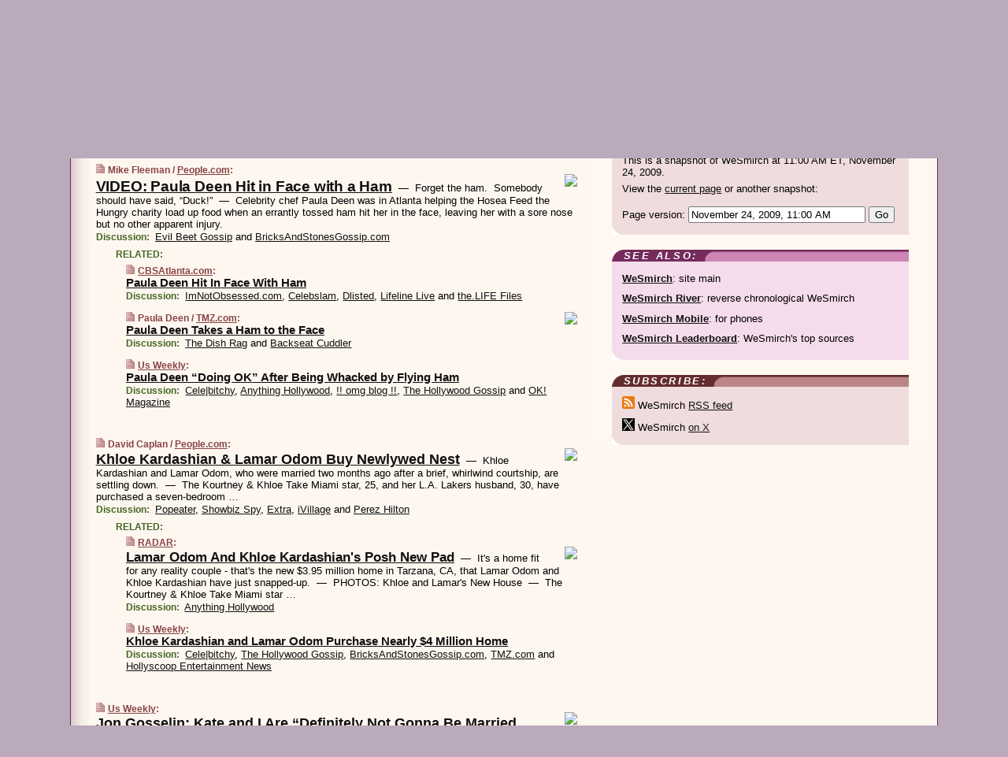

--- FILE ---
content_type: text/html
request_url: https://www.wesmirch.com/091124/p6
body_size: 31250
content:
<!DOCTYPE HTML PUBLIC "-//W3C//DTD HTML 4.01 Transitional//EN" "http://www.w3.org/TR/html4/loose.dtd">
<HTML>
<HEAD>
<TITLE>WeSmirch: VIDEO: Paula Deen Hit in Face with a Ham (Mike Fleeman/People.com)</TITLE>
<META HTTP-EQUIV="Expires" CONTENT="now">
<META NAME="description" CONTENT="Never miss another hot celeb story! The juiciest celebrity news from all around the web on a single page.">
<META NAME="application-name" content="WeSmirch" />
<LINK REL="alternate" TYPE="application/rss+xml" TITLE="RSS" HREF="https://www.wesmirch.com/index.xml" />
<LINK REL="SHORTCUT ICON" HREF="/img/favicon.ico">
<link rel="image_src" href="https://www.wesmirch.com/m/config/gossip/iicon.gif" />
<link rel="apple-touch-icon" href="https://www.wesmirch.com/m/config/gossip/iicon.gif" />
<STYLE TYPE="text/css" MEDIA="all">
img.sharebutton {position:relative;bottom:-1px;cursor:pointer;cursor:hand;}
img.shareicon {min-height:16px;min-width:16px;}
.sharebox {position:absolute;z-index:50;}
.bdlight {position:relative;top:2px;left:2px;background-color:rgba(184, 182, 184, 0.4);-webkit-border-radius:7px;-moz-border-radius:7px;}
.bddark {position:relative;top:-1px;left:-1px;background-color:rgba(128, 128, 128, 0.4);-webkit-border-radius:7px;-moz-border-radius:7px;}
.shareboxcontent {position:relative;top:-1px;left:-1px;padding:6px 4px 4px;border:1px solid #6c2d42;background:#F3F3F3 none repeat;-webkit-border-radius:7px;-moz-border-radius:7px;}
table.share {width:13.5em;}
td.shareonhead {background:#6c2d42;color:white;font-weight:bold;}
.twittershare {position:relative;bottom:3px;padding-left:0.15em;}
.facebookshare {position:relative;bottom:3px;padding-left:0.15em;}
td.linkto {border-top:1px solid gray;}
table.permalinks {width:13.5em;}
td.permalinkhead {background:#6c2d42;color:white;font-weight:bold;}
td.permalink {padding:0;margin:0;}
input.permalink {font-size:0.9em;width:14.5em;}
a.share {text-decoration:underline;color:#345}
a.share:visited {color:#345;}
a.share:hover {background:#6c2d42;color:#fff;}
.rpan {position:relative !important}
#countercolspaceholder {display:none}
.spaceholdertransitions {-webkit-transition:height 0.4s ease;-moz-transition-property:height;-moz-transition-duration:0.4s;-o-transition-property:height;-o-transition-duration:0.4s}
.countercoltransitions {-webkit-transition:top 0.4s ease;-moz-transition-property:top;-moz-transition-duration:0.4s;-o-transition-property:top;-o-transition-duration:0.4s}
.notransitions {-webkit-transition-duration:0s !important;-moz-transition-duration:0s !important;-o-transition-duration:0s !important}
#newpostscounter {display:none;z-index:0;color:#6c2d42;border:solid 1px #dfcccc;text-align:center;padding:0.5em 0;margin-top:1.6em;font-size:0.9em;font-weight:normal;background:-webkit-gradient(linear, left top, left bottom, from(#efdcdc), to(#dfcccc));background:-moz-linear-gradient(top, #efdcdc, #dfcccc);background-image:-o-linear-gradient(rgb(239,220,220),rgb(223,204,204));filter:progid:DXImageTransform.Microsoft.gradient(startColorstr='#efdcdc', endColorstr='#dfcccc');-webkit-border-radius:6px;-moz-border-radius:6px;border-radius:6px}
#newpostscounter:hover {border-color:#6c2d42;cursor:pointer}
#countercol {z-index:10;top:0;width:100%;background-color:#fff8f0}
BODY {font-family:arial;font-size:0.80em;margin:0;padding:0}
FORM {margin:0}
A IMG {border:none;}
TD {font-family:arial;font-size:0.80em}
H1 {margin:0;font-size:2em;font-family:tahoma;font-weight:bold}
H1 A:visited {color:#111}
A:link {color:#111}
A:visited {color:#927}
A:hover {background:#111;color:#fff}
.mls A:link {color:#444;}
.mls A:visited {color:#957;}
.mls A:hover {background-color:#111;color:#fff;}
STRONG {font-weight:bolder;font-size:1.2em;line-height:1.1em}
.L1 {font-size:1.3em;font-weight:bolder}
.L2 {font-size:1.4em;font-weight:bolder}
.L3 {font-size:1.5em;font-weight:bold;line-height:1.1em;letter-spacing:-0.01em}
.L4 {font-size:1.7em;font-weight:bold;line-height:1.04em;letter-spacing:-0.02em}
.L5 {font-size:1.9em;font-weight:bold;line-height:1.02em;letter-spacing:-0.03em}
.ii {padding-top:0.2em}
.upd A.nfdl:link {color:#222;text-decoration:none;}
.upd A.nfdl:visited {color:#222;text-decoration:none;}
.upd A.nfdl:hover {background:#111;color:#fff;}
.relhed {margin-top:0.2em;margin-left:2em}
.relitems {margin:0 0 1em 3em}
.ill {float:right;padding:1em 0 0.5em 1em}
.sitems .ill {padding:0.1em 0 0 0.5em}
.hill {float:right;padding:0 0 0.5em 1em}
.sill {float:right;padding:0 0 0 0.5em}
.sponrn .ill {padding:0 0 0.5em 1em}
.item {padding-top:0.5em;padding-bottom:0.5em;clear:both}
.sitems .item {padding:0.8em 0}
.ifsp {background:#e7e7de;border:solid 2px #f0f0f8;margin:0.5em 0;padding:0.5em;position:relative;left:-0.5em}
.ifsp .item {padding:1em 0}
.ifspd {clear:both;padding-top:0.5em;color:#886;font-weight:bold;font-size:0.9em;text-align:right;text-transform:uppercase}
.heditem {padding-top:0.5em;padding-bottom:0.5em}
.hic {clear:both}
.halfcol DIV.heditem {padding-top:0.5em;padding-bottom:0.7em}
.halfcol {float:left;width:49.6%}
.clus {padding-top:0.5em;padding-bottom:0.5em}
.mlk {margin-top:0.1em}
.lnkr {margin-left:3.0em;padding-bottom:0.1em}
.lnkr A {font-weight:bolder}
.shr {margin-left:2.0em;padding:0.3em 0}
.shr A {padding:0.2em;border-color:#789;border-style:solid;border-width:1px;font-weight:bolder;font-size:0.9em}
.shr A:visited {color:#111}
.shr A:hover {background:#111;color:#fff}
A.oc {font-size:1.1em;text-decoration:none;color:#000;padding:0px 3px}
A.oc:visited {color:#000}
A.oc:hover {color:#000}
.show {border-color:#789;border-style:solid;border-width:1px;position:absolute;margin-left:-1.5em;font-weight:bold}
.drhed {color:#462;font-weight:bold;font-size:0.9em;padding-right:0.3em}
.rpan {float:left;width:38.9%;background:#fff8f0}
.clearfloats {clear:both;width:100%;font-size:0.2em}
.nmpad {padding:1.5em 2em 0}
.mainpad {float:left;width:59%;padding-right:1.0em;background:url(/img/bakry.png)}
.padl {padding-left:2em}
.padlr {padding:0 2em}
.upd {padding-bottom:0.5em}
.upd A {font-weight:bold}
.upd A:visited {color:#111}
.upd A:hover {background-color:#111;color:#fff}
#preflink {text-align:right;padding:0.3em 3.8em}
#preflink A:visited {color:#111}
#preflink A:hover {background-color:#111;color:#fff}
#prefbox {margin:1.5em 0 0;padding-top:0.5em;padding-bottom:0.5em;border-style:solid none solid;border-width:4px;border-color:#752C5D;background:#f5dcec;text-align:center}
.rtxt {padding-left:0.5em;padding-right:0.5em;padding-bottom:0.5em}
.snh A {font-weight:bolder}
.snh {padding:0.4em 0;}
.new {padding-left:2em;color:#f00;font-style:italic;font-weight:bold;font-family:arial;font-size:0.9em}
.recent {padding-left:2em;color:#b02;font-style:italic;font-weight:bold;font-family:arial;font-size:0.9em}
.ago {padding:0 0.5em 0;float:right;font-style:italic;font-size:0.9em}
.rnhdbak {letter-spacing:0.2em;text-transform:uppercase;font-family:arial;font-style:italic;font-weight:bold;color:#fff}
.rnhd1 {padding-left:0.6em}
.rnhd3 {padding-left:1em}
.rnbody {padding:0.7em 1.0em 0}
.rncont {margin-top:1.5em;max-width:1200px}
.rnbody P {margin:0.5em 0 0 0}
.nornbody {padding:0.7em 0.5em 0 0.5em}
.rnhang {text-align:right;margin-right:2.8em;padding:0.3em 1em 0.3em 1.5em;color:#fff;font-weight:bold;max-width:600px}
.aboutrn .rnhdbak {background:url(/img/green/rnhdbak.png)}
.aboutrn .rnhd1 {background:url(/img/green/rnhd1.png)}
.aboutrn .rnhd2 {background:url(/img/green/rnhd2.png)}
.aboutrn .rnhd3 {background:url(/img/green/rnhd3.png) no-repeat}
.aboutrn .rnftbak {background:url(/img/green/rnftbak.png) bottom left}
.aboutrn .rnbody {background:#d3e6d3}
.aboutrn .rnhang {background:url(/img/green/rnhang.png) bottom left}
.sponrn .rnhdbak {background:url(/img/y775/rnhdbak.png);}
.sponrn .rnhd1 {background:url(/img/y775/rnhd1.png);}
.sponrn .rnhd2 {background:url(/img/y775/rnhd2.png);}
.sponrn .rnhd3 {background:url(/img/y775/rnhd3.png) no-repeat;}
.sponrn .rnftbak {background:url(/img/y775/rnftbak.png) bottom left;}
.sponrn .rnbody {background:#e7e7de;}
.sponrn .rnhang {background:url(/img/y775/rnhang.png) bottom left;}
.featrn .rnhdbak {background:url(/img/rd862/rnhdbak.png);}
.featrn .rnhd1 {background:url(/img/rd862/rnhd1.png);}
.featrn .rnhd2 {background:url(/img/rd862/rnhd2.png);}
.featrn .rnhd3 {background:url(/img/rd862/rnhd3.png) no-repeat;}
.featrn .rnftbak {background:url(/img/rd862/rnftbak.png) bottom left;}
.featrn .rnbody {background:#ebe3d2;}
.featrn .rnhang {background:url(/img/rd862/rnhang.png) bottom left;}
.col0rn .rnhdbak {background:url(/img/rd822/rnhdbak.png)}
.col0rn .rnhd1 {background:url(/img/rd822/rnhd1.png)}
.col0rn .rnhd2 {background:url(/img/rd822/rnhd2.png)}
.col0rn .rnhd3 {background:url(/img/rd822/rnhd3.png) no-repeat}
.col0rn .rnftbak {background:url(/img/rd822/rnftbak.png) bottom left}
.col0rn .rnbody {background:#efdcdc}
.col0rn .rnhang {background:url(/img/rd822/rnhang.png) bottom left}
.col1rn .rnhdbak {background:url(/img/rd826/rnhdbak.png)}
.col1rn .rnhd1 {background:url(/img/rd826/rnhd1.png)}
.col1rn .rnhd2 {background:url(/img/rd826/rnhd2.png)}
.col1rn .rnhd3 {background:url(/img/rd826/rnhd3.png) no-repeat}
.col1rn .rnftbak {background:url(/img/rd826/rnftbak.png) bottom left}
.col1rn .rnbody {background:#f5dcec}
.col1rn .rnhang {background:url(/img/rd826/rnhang.png) bottom left}
DIV.pagecont {margin:2em auto 2em auto;max-width:86em;border-style:solid;border-width:0.6em 1px;border-color:#6c2d42;background:#fff8f0}
DIV.bcp {background:url(/img/bakry.png)}
BODY {background:#bab}
#twitter_icon_preloader {display:none;background-image:url(/img/twitter_icon16.gif);background-repeat:no-repeat}
#facebook_icon_preloader {display:none;background-image:url(/img/facebook_icon16.gif);background-repeat:no-repeat}
CITE {font-weight:bold;font-size:0.9em;font-style:normal}
CITE {color:#844}
CITE A:link {color:#844}
CITE A:visited {color:#844}
CITE A:hover {color:#fff;background:#111}
DIV.shr A {background-color:#fdd}
A.oc:hover {background-color:#fdd}
A.oc {background-color:#fdd}
DIV.hha {background:#efebdc;padding:0.3em;border-bottom:solid 2px #c5c5c5;text-align:center;display:none}
</STYLE>
<STYLE TYPE="text/css" MEDIA="handheld">
DIV.hha {display:block}
</STYLE>
<script language="javascript">
<!--
var verticalName = 'WeSmirch';
var verticalUrl =  'https://www.wesmirch.com/';
var shortenerPrefix = 'https://wesmirch.com/s';
var twitterViaStr = '(via @WeSmirch)';
var fbViaStr = '(via WeSmirch.com)';
var shareIconsPath = '/img/';
var mouseOver = '';
var ignoreMouseOver = false;
var mouseOverButtonTimer;
function writeShareButton(shareBoxId) {
document.write('<img class="sharebutton" src="' + shareIconsPath + 'share.png" onclick="toggleShareBoxDisplay(\'' + shareBoxId +
'\');" onmouseover="mouseOverShareButton(\'' + shareBoxId + '\');" onmouseout="mouseOutOfShareBoxAndButton(\'' + shareBoxId + '\');"' +
' onmousedown="displayShareBox(event,\'' + shareBoxId + '\');">');
}
function mouseOverShareButton(shareBoxId) {
mouseOver = shareBoxId + 'b';
if (mouseOverButtonTimer)
clearTimeout(mouseOverButtonTimer);
mouseOverButtonTimer = setTimeout(function() { isMouseStillOnShareButton(shareBoxId); }, 1000);
}
function isMouseStillOnShareButton(shareBoxId) {
var shareBox = document.getElementById(shareBoxId);
if (mouseOver == (shareBoxId + 'b') && shareBox.style.display == 'none') {
initShareBoxIfNecessary(shareBoxId);
shareBox.style.display = 'block';
}
}
function mouseOutOfShareBoxAndButton(shareBoxId) {
mouseOver = '';
setTimeout(function() { isMouseStillOffShareBoxAndButton(shareBoxId); }, 1000);
}
function isMouseStillOffShareBoxAndButton(shareBoxId) {
if (!ignoreMouseOver && !(mouseOver == shareBoxId) && !(mouseOver == (shareBoxId + 'b')))
document.getElementById(shareBoxId).style.display = 'none';
}
function toggleShareBoxDisplay(shareBoxId) {
var shareBox = document.getElementById(shareBoxId);
if (mouseOverButtonTimer && mouseOver == (shareBoxId + 'b'))
clearTimeout(mouseOverButtonTimer);
initShareBoxIfNecessary(shareBoxId);
if (shareBox.style.display == 'block')
shareBox.style.display='none';
else
shareBox.style.display='block';
}
function displayShareBox(event,shareBoxId) {
if (detectRightClick(event)) {
initShareBoxIfNecessary(shareBoxId);
document.getElementById(shareBoxId).style.display='block';
}
}
function initShareBoxIfNecessary(shareBoxId) {
var shareBox = document.getElementById(shareBoxId);
if (!shareBox.getAttribute('init')) {
shareBox.innerHTML = getShareBoxHtml(shareBoxId);
shareBox.onmouseover = function() { mouseOver = shareBoxId; };
shareBox.onmouseout = function() { mouseOutOfShareBoxAndButton(shareBoxId); };
sharePermalink(shareBoxId);
populateShareBoxPermalinks(shareBoxId);
shareBox.setAttribute('init','true');
}
}
function sharePermalink(shareBoxId) {
var shareBox = document.getElementById(shareBoxId);
var twitterLink = document.getElementById(shareBoxId+'twl');
twitterLink.href = "https://twitter.com/intent/tweet?text=" +
encodeURIComponent(shareBox.getAttribute('head') + " " + shortenerPrefix + shareBox.getAttribute('spml'));
twitterLink.title = shareBox.getAttribute('head') + " " + shortenerPrefix + shareBox.getAttribute('spml');
var facebookLink = document.getElementById(shareBoxId+'fbl');
facebookLink.href = "https://www.facebook.com/sharer.php?u=" +
encodeURIComponent(shortenerPrefix + shareBox.getAttribute('spml')) + "&t=" + encodeURIComponent(shareBox.getAttribute('head'));
facebookLink.title = shareBox.getAttribute('head') + " " + shortenerPrefix + shareBox.getAttribute('spml');
}
function shareSource(shareBoxId) {
var shareBox = document.getElementById(shareBoxId);
var twitterLink = document.getElementById(shareBoxId+'twl');
twitterLink.href = "https://twitter.com/intent/tweet?text=" +
encodeURIComponent(shareBox.getAttribute('head') + " " + shareBox.getAttribute('url') + " " + twitterViaStr);
twitterLink.title = shareBox.getAttribute('head') + " " + shareBox.getAttribute('url') + " " + twitterViaStr;
var facebookLink = document.getElementById(shareBoxId+'fbl');
facebookLink.href = "https://www.facebook.com/sharer.php?u=" +
encodeURIComponent(shareBox.getAttribute('url')) + "&t=" + encodeURIComponent(shareBox.getAttribute('head') + " " + fbViaStr);
facebookLink.title = shareBox.getAttribute('head') +  " " + shareBox.getAttribute('url') + " " + fbViaStr;
}
function populateShareBoxPermalinks(shareBoxId) {
var pml = document.getElementById(shareBoxId).getAttribute('pml');
var pmlParts = pml.split('p');
var permalink = verticalUrl + pmlParts[0] + '/p' + pmlParts[1] + '#a' + pml;
document.getElementById(shareBoxId+'pml').value = permalink;
document.getElementById(shareBoxId+'pmll').href = permalink;
var spml = document.getElementById(shareBoxId).getAttribute('spml');
var shortPermalink = shortenerPrefix + spml;
document.getElementById(shareBoxId+'spml').value = shortPermalink;
document.getElementById(shareBoxId+'spmll').href = shortPermalink;
}
function selectTextboxContents(element) {
element.focus();
element.select();
}
function detectRightClick(event) {
return ((event.which == null && event.button == 2) // IE
|| event.which == 3) // others
}
function detectRightClickOnTextbox(event, element) {
if (detectRightClick(event)) {
ignoreMouseOver = true;
selectTextboxContents(element);
var shareBoxId = mouseOver;
setTimeout(function() { ignoreMouseOver = false; setTimeout(function() { isMouseStillOffShareBoxAndButton(shareBoxId); }, 0);}, 4000);
}
}
function getShareBoxHtml(shareBoxId) {
return '<div class="bdlight"><div class="bddark"><div class="shareboxcontent">' +
'<table class="share"><tr><td colspan="2" align="center" class="shareonhead">Share On:</td></tr>' +
'<tr><td><img class="shareicon" src="' + shareIconsPath + 'twitter_icon16.gif"/><span class="twittershare"><a id="' + shareBoxId + 'twl" class="share" target="_blank">Twitter</a></span></td>' +
'<td><img class="shareicon" src="' + shareIconsPath + 'facebook_icon16.gif"/><span class="facebookshare"><a id="' + shareBoxId + 'fbl" class="share" target="_blank">Facebook</a></span></td></tr>' +
'<tr><td colspan="2" class="linkto">Link to:' +
'<input type="radio" id="' + shareBoxId + 'ltp" name="' + shareBoxId + 'slt" value="permalink" onclick="sharePermalink(\'' + shareBoxId + '\')" checked/><label for="' + shareBoxId + 'ltp">' + verticalName + '</label>' +
'<input type="radio" id="' + shareBoxId + 'lts" name="' + shareBoxId + 'slt" value="sourcelink" onclick="shareSource(\'' + shareBoxId + '\')" /><label for="' + shareBoxId + 'lts">Source</label></td></tr><tr></table>' +
'<table class="permalinks"><tr><td colspan="2" align="center" class="permalinkhead">Permalink:</td></tr>' +
'<tr><td><a id="' + shareBoxId + 'pmll" class="share" target="_blank">Full</a></td><td align="right" class="permalink"><input id="' + shareBoxId + 'pml" type="text" class="permalink" readonly title="Ctrl+c to copy" onclick="selectTextboxContents(this);" onmousedown="detectRightClickOnTextbox(event, this);"></td></tr>' +
'<tr><td><a id="' + shareBoxId + 'spmll" class="share" target="_blank">Short</a></td><td align="right" class="permalink"><input id="' + shareBoxId + 'spml" type="text" class="permalink" readonly title="Ctrl+c to copy" onclick="selectTextboxContents(this);" onmousedown="detectRightClickOnTextbox(event, this);"></td></tr></table>' +
'</div></div></div>';
}
function preloadImage(id) {
var a=document.createElement("div");
a.id=id;
document.body.appendChild(a)
}
function preloadShareImages(){
preloadImage('twitter_icon_preloader');
preloadImage('facebook_icon_preloader');
}
-->
</script>
<script>
var NTptpssd = 40*1000;
var NTpsl = 3*60*1000;
var NTppds = 30*1000;
var NTrtdpsa = 15*60*1000;
var NTpssr = 20*1000;
var NTvn = document.title;
function NTgxhro() {
if (window.XMLHttpRequest) {
return new XMLHttpRequest();
} else if(window.ActiveXObject) {
return new ActiveXObject("Microsoft.XMLHTTP");
}
}
var NTlft;
var NTnpc = 0;
var NTnpcial = false;
var NTnpcs = false;
var NTpsst;
var NTdps = false;
var NTnpcr = NTgxhro();
var NTnpcrt;
var NTnpcrti =  10*1000;
function NTsnpcps() {
NTpsst = (new Date()).getTime();
NTfnpc();
}
function NTfnpc() {
NTnpcr.open("GET","/feedsmanager/ps?t=" + baseFeedTime, true);
NTnpcr.onreadystatechange = NThnpcrsc;
NTnpcr.send(null);
NTnpcrt = setTimeout(NTnpcrt_, NTnpcrti);
}
function NThnpcrsc() {
if (NTnpcr.readyState == 4) {
clearTimeout(NTnpcrt);
if (NTnpcr.status == 200) {
try {
var NTr = eval("(" + NTnpcr.responseText + ")");
if (!NTr.error && NTr.time > NTlft) {
NTlft = NTr.time;
if (NTr.at_least) {
if (NTr.count == 0 && NTnpc == 0) {
NTdps = false;
NTsnnpcf(true);
} else {
NTnpc = NTr.count > NTnpc? NTr.count : NTnpc;
NTnpcial = true;
NTunpc();
return;
}
} else {
NTnpc = NTr.count;
NTunpc();
NTdps = false;
NTsnnpcf(true);
}
} else {
NTsnnpcf(false);
}
} catch (e) {
NTsnnpcf(false);
}
} else {
NTsnnpcf(false);
}
}
}
function NTsnnpcf(NTfnps) {
var now = new Date();
if (now.getTime() - NTlft > NTrtdpsa && !NTdps)
NTdps = true;
if (NTfnps
|| NTdps
|| (now.getTime() + NTppds - NTpsst) > NTpsl)
setTimeout(NTsnpcps, NTnpssi());
else
setTimeout(NTfnpc, NTppds);
}
function NTnpssi() {
var now = new Date();
var NTnpt = (now.getMinutes() % 5)*60000 + now.getSeconds()*1000 + now.getMilliseconds();
var rand = Math.floor(Math.random()*NTpssr);
var NTtl = (NTnpt < NTptpssd ? NTptpssd : 300000 + NTptpssd) - NTnpt + rand;
return NTtl;
}
function NTunpc() {
document.getElementById('newpostscounter').innerHTML =
NTnpc + (NTnpcial? '+':'') + ' new item' + (NTnpc > 1 || NTnpcial ? 's' : '');
if (!NTnpcs && NTnpc > 0) {
var col = document.getElementById('countercol');
var ticker = document.getElementById('newpostscounter');
var holder = document.getElementById('countercolspaceholder');
var spacer = document.getElementById('counterspacer');
if (navigator.appName == 'Microsoft Internet Explorer')
ticker.style.display = 'block';
else {
col.style.position = 'absolute';
ticker.style.display = 'block';
holder.style.display = 'block';
if (spacer)
spacer.style.display = 'block';
holder.style.height=(col.offsetHeight - ticker.offsetHeight - ticker.offsetTop) + 'px';
function NTfcd () {
holder.style.display = 'none';
col.className = 'notransitions';
col.style.top = '0';
col.style.position = 'relative';
}
col.addEventListener('transitionend',NTfcd,false);
col.addEventListener('oTransitionEnd',NTfcd,false);
col.addEventListener('webkitTransitionEnd', NTfcd, false);
setTimeout(function() {
holder.className='spaceholdertransitions';
col.className='countercoltransitions';
col.style.top=(ticker.offsetHeight + ticker.offsetTop + (spacer? spacer.offsetHeight : 0)) +'px';
holder.style.height=(col.offsetHeight + (spacer? spacer.offsetHeight : 0)) +'px';
},1000);
}
NTnpcs = true;
}
if (NTnpc > 0)
document.title = '(' + NTnpc + (NTnpcial? '+':'') + ') ' + NTvn;
}
function NTnpcrt_() {
if (NTnpcr.readyState != 0) {
NTnpcr.onreadystatechange = null;
NTnpcr.abort();
NTsnnpcf(false);
}
}
function NTinpcp() {
NTlft = baseFeedTime;
var now = new Date();
if (now.getTime() - NTlft > NTrtdpsa)
NTdps = true;
var NTnpt = (now.getMinutes() % 5)*60000 + now.getSeconds()*1000 + now.getMilliseconds();
var NTbfd = new Date(baseFeedTime);
var NTnp;
if (now.getTime() - NTnpt == baseFeedTime - NTbfd.getSeconds()*1000 - NTbfd.getMilliseconds()) {
NTnp = 300000 + NTptpssd - NTnpt + Math.floor(Math.random()*NTpssr);
setTimeout(NTsnpcps, NTnp);
} else if (NTnpt < NTptpssd || NTnpt > NTptpssd + NTpsl) {
NTnp = NTnpssi();
setTimeout(NTsnpcps, NTnp);
} else {
NTpsst = now.getTime() - NTnpt + NTptpssd;
NTnp = Math.floor(Math.random()*NTpssr);
setTimeout(NTfnpc, NTnp);
}
}
function NTiD3fpor() {
var pattern = /https?:\/\/(www\.)?techmeme\.com($|\/$|\/#|\/river)/i;
return pattern.test(location.href);
}
function NTiD3t() {
if (NTiD3fpor())
NTit();
}
function NTit() {
setTimeout(function() {
NTinpcp();
}, 0);
}
</script>
<SCRIPT TYPE="text/javascript">
<!--
var pgrdad='November 24, 2009, 11:00 AM';
var e;
var nh=0;
var ncl=0;
var ctsidi=0;
var nwcbe;
var sdcbe;
var sccbe;
var fsne;
var ckd='';
function createCookie(name,value) {
document.cookie = name+"="+value+"; expires=Tue, 19 Jan 2038 03:14:07 GMT; path=/"+ckd;
}
function readCookie(name) {
var nameEQ = name + "=";
var ca = document.cookie.split(';');
for(var i=0;i < ca.length;i++) {
var c = ca[i];
while (c.charAt(0)==' ') c = c.substring(1,c.length);
if (c.indexOf(nameEQ) == 0) return c.substring(nameEQ.length,c.length);
}
return null;
}
function eraseCookie(name) {
document.cookie = name+"=; expires=Thu, 01-Jan-70 00:00:01 GMT; path=/"+ckd;
}
function xnwcb() { rnwcb(); svprefs(); }
function xsdcb() { rsdcb(); svprefs(); }
function xsccb() { rsccb(); svprefs(); }
function xfsn() { rfsn(); svprefs(); }
function rdprefs() {
var cookie_val = readCookie('myprefs');
nwcbe.checked = false;
sdcbe.checked = false;
sccbe.checked = false;
fsne.selectedIndex=2;
if (cookie_val) {
var va = cookie_val.split('+');
for(var i=0;i < va.length;i++) {
var val = va[i];
if (val == 'new_window') {
nwcbe.checked = true;
} else if (val == 'show_disc') {
sdcbe.checked = true;
} else if (val == 'show_cite') {
sccbe.checked = true;
} else if (val.indexOf('font_size') == 0) {
fsne.selectedIndex=parseInt(val.charAt(9));
}
}
}
}
function vfprefs() {
var cookie_val = readCookie('myprefs');
var ckdise = document.getElementById('ckdis');
if (cookie_val) { ckdise.style.display = 'none'; } else { ckdise.style.display = 'block'; }
}
function svprefs() {
var cookie_val = '';
if (nwcbe.checked) {
cookie_val += 'new_window';
}
if (sdcbe.checked) {
if (cookie_val) { cookie_val += '+'; }
cookie_val += 'show_disc';
}
if (sccbe.checked) {
if (cookie_val) { cookie_val += '+'; }
cookie_val += 'show_cite';
}
if (fsne.selectedIndex!=2) {
if (cookie_val) { cookie_val += '+'; }
cookie_val += 'font_size'+fsne.selectedIndex;
}
if (cookie_val == '') {
eraseCookie('myprefs');
} else {
createCookie('myprefs', cookie_val);
vfprefs();
}
}
function rnwcb() {
var where;
if (nwcbe.checked)
where = "_blank";
else
where = "_self";
var jump_prefix = location.href.substring(0, location.href.length - location.hash.length) + '#';
for (var i=0; i<=(document.links.length-1); i++) {
var href = document.links[i].href;
if ((href.indexOf("javascript:") != 0) && (href.indexOf(jump_prefix) != 0) && (!(/^https?:\/\/([a-z]+\.)?wesmirch\.com\//.test(href)) || /^https?:\/\/([a-z]+\.)?wesmirch\.com\/(i?gotos?|r|r2)/.test(href))) {
document.links[i].target = where;
}
}
}
function td(id) {
var e = document.getElementById(id);
if (e.style.display == 'none') {
e.style.display = 'block';
} else {
e.style.display = 'none';
}
}
function ickd() {
var dd = document.domain;
if (dd) {
var da = dd.split('.');
var rd=da[da.length-2]+'.'+da[da.length-1];
ckd='; domain=.'+rd;
}
}
function uab() {
var dr=document.referrer;
if ( dr && (
(dr.search(/\bstumbleupon\.com\//) != -1) || (
(dr.search(/\b(wesmirch|smirch)\b/) == -1) &&
( ((dr.search(/[.\/]google\./) != -1) && (dr.search(/\bq=/) != -1)) ||
((dr.search(/\bsearch\.[a-z]+\./) != -1) && (dr.search(/\b(p|q|as_q)=/) != -1))
)
)
)
) {
td('addbox');
}
}
function init_all() {
cmplu();
td('preflink');
nwcbe = document.getElementById('nwcb');
sdcbe = document.getElementById('sdcb');
sccbe = document.getElementById('sccb');
fsne = document.getElementById('fsn');
eraseCookie('prefs');
ickd();
rdprefs();
rfsn();
rsdcb();
rsccb();
rnwcb();
hhash();
if (!document.styleSheets) {
document.getElementById('fscont').style.display = 'none';
}
uab();
TiLTT();
setTimeout("TeD()", TwTSE);
preloadShareImages();
}
var TdTD = 400;
var TnTB = 700;
var TwTSE = 200;
var TnOE = 3;
var TwTBE = 0;
var TwTCD = 150;
var TsTS = '/do/lc';
var TeTD = Number.MAX_VALUE;
var TgETD = false;
var TdE = new Array();
var TE = function() {
this.Tx = false;
this.Ts = 0;
this.Td = 0;
this.toString = function() {
return this.Ts + " " + this.Td;
}
}
TE.Tc = function (a,b) {
return a.Td - b.Td
}
var TcE_ = null;
function TgXMLHR() {
var Tx = false;
if (window.XMLHttpRequest) {
Tx = new XMLHttpRequest();
} else {
try
{
Tx = new ActiveXObject("Msxml2.XMLHTTP");
}
catch (ev)
{
try
{
Tx = new ActiveXObject("Microsoft.XMLHTTP");
}
catch (ev)
{
Tx = false;
}
}
}
return Tx;
}
function TeD() {
TcE_ = new TE();
TcE_.Tx = TgXMLHR();
if (TcE_.Tx) {
TcE_.Tx.open('POST', TsTS+'?tm=true', true);
TcE_.Tx.setRequestHeader("Content-type", "application/x-www-form-urlencoded");
TcE_.Tx.onreadystatechange = TeC;
TcE_.Ts = new Date().getTime();
TcE_.Tx.send(null);
}
}
function TeC() {
if (TcE_.Tx.readyState == 4 && TcE_.Tx.status == 200) {
TcE_.Td = new Date().getTime() -  TcE_.Ts;
TdE.push(TcE_);
if (TdE.length < TnOE)
setTimeout("TeD()", TwTBE);
else
TcED();
}
}
function TcED() {
TdE.sort(TE.Tc);
TeTD = TdE[Math.floor(TnOE/2)].Td + TwTCD;
TgETD= true;
}
function Tt(link) {
if (isSafari() && TgETD && TeTD <= TdTD)
{
var TtD = TeTD;
var Tx = TgXMLHR();
if (Tx) {
Tx.open('POST', TsTS+'?tm=false&href='+encodeURIComponent(link.href)+'&data='+TtD_(TtD),false);
Tx.setRequestHeader("Content-type", "application/x-www-form-urlencoded");
Tx.send(null);
}
}
else if (!(TgETD && (TeTD >= TnTB)))
{
var TtD;
if (!TgETD || (TgETD && (TeTD > TdTD)))
TtD = TdTD;
else
TtD = TeTD;
var Tx = TgXMLHR();
if (Tx) {
Tx.open('POST', TsTS+'?tm=false&href='+encodeURIComponent(link.href)+'&data='+TtD_(TtD),true);
Tx.setRequestHeader("Content-type", "application/x-www-form-urlencoded");
Tx.send(null);
var TcT = new Date();
TeT = TcT.getTime() + TtD;
while (TcT.getTime() < TeT)
TcT = new Date();
if (Tx.readyState != 4)
Tx.abort();
}
}
}
function isSafari() {
return ((navigator.appCodeName + navigator.appName + navigator.appVersion).search(/safari/i) != -1);
}
function TtD_(TtD) {
var data =
pgrdad + " " +
TdTD + " " +
TnTB + " " +
TwTSE + " " +
TnOE + " " +
TwTBE + " " +
TwTCD + " " +
TeTD + " " +
TgETD + " " +
"(" + TdE + ") " +
isSafari() + " " +
TtD;
return data;
}
function TiLTT() {
var jump_prefix = location.href.substring(0, location.href.length - location.hash.length) + '#';
for (var i=0; i<=(document.links.length-1); i++) {
var href = document.links[i].href;
if ((href.indexOf("javascript:") != 0) && (href.indexOf(jump_prefix) != 0))
document.links[i].onclick = function(){Tt(this)};
}
}
function cmplu() {
var a=location.hash;
if (!a) {
var lh=location.href;
lh = lh.replace(/\?.*$/, '');
if (lh.search(/\/[0-9][0-9][0-9][0-9][0-9][0-9]\/p[0-9]*$/) != -1) {
var pa = lh.split('/');
var di = pa.length - 2;
var na = lh + '#a' + pa[di] + pa[di+1];
window.location.replace(na);
}
}
}
function hhash() {
var a=location.hash;
if (a) {
var i=a.substring(2,a.length);
var je = document.getElementById(i);
je.scrollIntoView();
h(i);
}
}
function clh(id) {
ncl++;
if (ncl == nh) {
e.style.backgroundColor = 'transparent';
}
}
function h(id) {
if (e != null) {
e.style.backgroundColor = 'transparent';
}
e = document.getElementById(id);
e.style.backgroundColor = '#ff8';
nh++;
setTimeout('clh()',1500);
}
var nxbe;
var pxbe;
function bnxbe() {
if (nxbe) {
nxbe.style.display = 'block';
pxbe = nxbe;
}
}
function cnxbe() { nxbe = null; }
function nnid(id) {
if (pxbe && (!id || (pxbe != document.getElementById(id)))) { pxbe.style.display = 'none'; }
}
function dlbid(id) {
nxbe = document.getElementById(id);
if (nxbe) {
if (pxbe && (pxbe != nxbe)) { pxbe.style.display = 'none'; }
setTimeout('bnxbe()',50);
}
}
function tgd(idp, p, ii) {
var setd, setp;
if (p) { setp = 'block'; setd = 'none'; }
else { setp = 'none'; setd = 'block'; }
var i, ei;
if (ii) {
i=ii; ei=ii;
} else {
i=1; ei=-1;
document.getElementById(idp+'dxr').style.display = setd;
document.getElementById(idp+'pxr').style.display = setp;
}
while (true) {
var pe = document.getElementById(idp+'p'+i);
if (pe == null) { return; }
var de = document.getElementById(idp+'d'+i);
pe.style.display = setp;
de.style.display = setd;
document.getElementById(idp+'dx'+i).style.display = 'none';
if (i == ei) {
if (!p) { ffbug(idp,p,i); }
return;
}
i++;
}
}
function ffbug(idp,p,i) {
while (true) {
i++;
var pxe=document.getElementById(idp+'px'+i);
if (pxe) {
var d=pxe.style.display;
if (d == 'block') {
pxe.style.display = 'none';
pxe.style.display = 'block';
}
} else {
return;
}
}
}
function rsdcb() {
var j=0;
var setd, setp;
if (sdcbe.checked) { setp = 'block'; setd = 'none'; }
else { setp = 'none'; setd = 'block'; }
while (j < 100) {
var dxre = document.getElementById(j+'dxr');
if (dxre) {
dxre.style.display = setd;
document.getElementById(j+'pxr').style.display = 'none';
}
var i=1;
var pe = document.getElementById(j+'p'+i);
while (pe != null) {
pe.style.display = setp;
document.getElementById(j+'px'+i).style.display = setd;
document.getElementById(j+'d'+i).style.display = setd;
i++;
pe = document.getElementById(j+'p'+i);
}
j++;
}
}
function rsccb() {
var i=0;
var setval;
if (sccbe.checked) { setval = 'block'; } else { setval = 'none'; }
while (true) {
var te = document.getElementById('cts'+i);
if (te == null) { return; }
te.style.display = setval;
i++;
}
}
function rfsn() {
if (document.styleSheets) {
var ss = document.styleSheets[0];
var fs=1.2-0.2*fsne.selectedIndex;
if(ss.addRule) {
ss.addRule("body","font-size:"+fs+"em");
ss.addRule("td","font-size:"+fs+"em");
} else {
ss.insertRule("body,td{font-size:"+fs+"em}",ss.cssRules.length);
}
}
}
function cts(url, pp) {
var re = /#/g;
url = url.replace(re, '%23');
url = url.replace(/&/g, '%26');
var search_urls = [
'http://blogs.icerocket.com/search?q=' + url,
'http://blogsearch.google.com/blogsearch?q=' + url,
'http://www.ask.com/blogsearch?q=' + url
];
var search_site_names = [
'IceRocket',
'Google',
'Ask'
];
document.write('<DIV CLASS="mlk" ID="cts' + ctsidi + '" STYLE="display: none;"><SPAN CLASS="drhed">Link Search:</SPAN> ');
ctsidi++;
for (var i=0; i<search_urls.length; i++) {
var next_search_url = search_urls[i];
if (pp) {
next_search_url = next_search_url.replace(/%23/g, '%2523');
next_search_url = next_search_url.replace(/&/g, '%26');
next_search_url = next_search_url.replace(/\?/g, '%3F');
next_search_url = pp + next_search_url;
}
if (i>0) { document.write(', '); }
if (i == search_urls.length-1)  { document.write('and '); }
document.write('<A HREF="' + next_search_url + '">' + search_site_names[i] + '</A>');
}
document.write("</DIV>\n");
}
function smn() {
document.getElementById('more_new').style.display='block';
document.getElementById('show_more_new').style.display='none';
}
function hmn() {
document.getElementById('more_new').style.display='none';
document.getElementById('show_more_new').style.display='block';
}
// -->
</SCRIPT>
</HEAD>
<BODY ONLOAD="init_all();">
<DIV CLASS="hha">
Check out <B><A HREF="https://www.wesmirch.com/mini">Mini-WeSmirch</A></B> for simple mobiles or
<B><A HREF="https://www.wesmirch.com/m">WeSmirch Mobile</A></B> for modern smartphones.
</DIV>
<DIV CLASS="pagecont">
<DIV CLASS="bcp">
<DIV STYLE="float:right;">
<DIV CLASS="col0rn">
<DIV CLASS="rnhang">
11:00 AM ET, November 24, 2009
</DIV>
<DIV ID="preflink" STYLE="display:none">
<A HREF="javascript: td('aboutbox')">About</A> &nbsp;|&nbsp;
<A HREF="javascript: td('prefbox')">Preferences</A>
</DIV>
</DIV>
</DIV>
<DIV CLASS="nmpad">
<DIV ID="addbox" STYLE="display:none; float:right; margin:0.5em 1em 0 0; padding: 1em; background:#ffc; border: solid 1px #884;">
<A HREF="https://www.wesmirch.com/">WeSmirch</A>:
<I>the latest celeb news from<BR>
&nbsp; all around the web in one place!</I><BR>
<BR>
Add <B>WeSmirch</B> to:
<A HREF="https://add.my.yahoo.com/rss?url=http://www.wesmirch.com/index.xml">My Yahoo!</A>
or
<A HREF="https://fusion.google.com/add?feedurl=http://www.wesmirch.com/index.xml">Google</A>
</DIV>
<H1>
<A HREF="https://www.wesmirch.com/" STYLE="background:transparent;"><IMG SRC="/img/wesmirch.gif" ALT="WeSmirch"/></A>
</H1>
</DIV>
<DIV ID="prefbox" STYLE="display: none">
<FORM STYLE="margin:0">
<B>Preferences:</B> &nbsp;
<INPUT TYPE=checkbox ID="nwcb" ONCLICK="xnwcb();"><SPAN ONCLICK="nwcbe.checked=!nwcbe.checked;xnwcb();">Open Links in New Window</SPAN> &nbsp;
<INPUT TYPE=checkbox ID="sdcb" ONCLICK="xsdcb();"><SPAN ONCLICK="sdcbe.checked=!sdcbe.checked;xsdcb();">Show Discussion Excerpts</SPAN> &nbsp;
<INPUT TYPE=checkbox ID="sccb" ONCLICK="xsccb();"><SPAN ONCLICK="sccbe.checked=!sccbe.checked;xsccb();">Show Link Search</SPAN> &nbsp;
<SPAN ID="fscont">
&nbsp; Font Size:
<SELECT ID="fsn" ONCHANGE="xfsn();">
<OPTION>Very big</OPTION>
<OPTION>Big</OPTION>
<OPTION>Normal</OPTION>
<OPTION>Small</OPTION>
</SELECT>
&nbsp; &nbsp; </SPAN>
<INPUT TYPE=button VALUE="Done" ONCLICK="return td('prefbox');">
</FORM>
<DIV ID="ckdis" STYLE="display: none; padding-top: 0.5em;"><B>Note:</B> Because cookies are disabled, reloading this page will clear your settings.  Refer to <A HREF="https://www.google.com/cookies.html">this page</A> to reenable cookies.</DIV>
</DIV>

<DIV CLASS="mainpad">
<DIV CLASS="padl">
<DIV CLASS="col0rn">
<DIV CLASS="rncont">
<DIV CLASS="rnhdbak">
<SPAN CLASS="rnhd1">&nbsp;</SPAN><SPAN CLASS="rnhd2">Top News:</SPAN><SPAN CLASS="rnhd3">&nbsp;</SPAN>
</DIV>
</DIV>
</DIV>
<DIV CLASS="nornbody">
<DIV CLASS="clus">
<A NAME="a091124p6"></A>
<A NAME="a091124p7"></A>
<A NAME="a091123p38"></A>
<A NAME="a091124p9"></A>
<DIV CLASS="item" ID="091124p6" ONMOUSEOVER="nnid('0dx1')">
<A HREF="http://www.people.com/people/article/0,,20322317,00.html"><IMG CLASS="ill" SRC="/091124/i6.jpg"></A>
<A HREF="https://www.wesmirch.com/091124/p6#a091124p6" TITLE="Permalink"><IMG SRC="/img/pml.png"></A> <CITE>Mike Fleeman / <A HREF="http://www.people.com/">People.com</A>:</CITE>
<DIV CLASS="ii"><STRONG CLASS="L3"><A HREF="http://www.people.com/people/article/0,,20322317,00.html">VIDEO: Paula Deen Hit in Face with a Ham</A></STRONG>&nbsp; &mdash;&nbsp; Forget the ham.&nbsp; Somebody should have said, &ldquo;Duck!&rdquo;&nbsp; &mdash;&nbsp; Celebrity chef Paula Deen was in Atlanta helping the Hosea Feed the Hungry charity load up food when an errantly tossed ham hit her in the face, leaving her with a sore nose but no other apparent injury.</DIV>
<SCRIPT LANGUAGE="JavaScript"><!--
cts('http://www.people.com/people/article/0,,20322317,00.html');
--></SCRIPT>
<DIV ID="0d1"><DIV CLASS="mlk" ONMOUSEOVER="dlbid('0dx1')" ONMOUSEOUT="cnxbe()">
<DIV ID="0dx1" CLASS="show" STYLE="display:none;"><A CLASS="oc" HREF="javascript:tgd('0',true,1)">+</A></DIV>
<SPAN CLASS="drhed">Discussion:</SPAN>
<A HREF="http://evilbeetgossip.film.com/2009/11/24/paula-deen-stricken-with-swine-flew/">Evil Beet Gossip</A> and <A HREF="http://www.bricksandstonesgossip.com/2009/11/24/paula-deen-hit-in-face-with-a-ham-video-">BricksAndStonesGossip.com</A>
</DIV></DIV>
<DIV ID="0p1" STYLE="display: none;"><DIV CLASS="mlk">
<DIV ID="0px1" CLASS="show"><A CLASS="oc" HREF="javascript:tgd('0',false,1)">&ndash;</A></DIV>
<SPAN CLASS="drhed">Discussion:</SPAN>
<DIV CLASS="lnkr"><CITE>Wendie / <A HREF="http://evilbeetgossip.film.com/">Evil Beet Gossip</A>:</CITE> &nbsp; <A HREF="http://evilbeetgossip.film.com/2009/11/24/paula-deen-stricken-with-swine-flew/">Paula Deen Stricken With Swine Flew</A></DIV><DIV CLASS="lnkr"><CITE><A HREF="http://www.bricksandstonesgossip.com/">BricksAndStonesGossip.com</A>:</CITE> &nbsp; <A HREF="http://www.bricksandstonesgossip.com/2009/11/24/paula-deen-hit-in-face-with-a-ham-video-">Paula Deen Hit in Face with a Ham (VIDEO)</A></DIV><DIV CLASS="shr" ID="0dxr" STYLE="display:block;"><A HREF="javascript:tgd('0',true)">&raquo; All Related Discussion</A></DIV><DIV CLASS="shr" ID="0pxr" STYLE="display:none;"><A HREF="javascript:tgd('0',false)">&laquo; Hide All Related Discussion</A></DIV></DIV>
</DIV>
</DIV>
<DIV CLASS="relhed"><SPAN CLASS="drhed">RELATED:</SPAN></DIV><DIV CLASS="relitems">
<DIV CLASS="heditem" ID="091124p7" ONMOUSEOVER="nnid('0dx2')">
<A HREF="https://www.wesmirch.com/091124/p7#a091124p7" TITLE="Permalink"><IMG SRC="/img/pml.png"></A> <CITE><A HREF="http://www.cbsatlanta.com/">CBSAtlanta.com</A>:</CITE><BR>
<STRONG><A HREF="http://www.cbsatlanta.com/news/21699504/detail.html">Paula Deen Hit In Face With Ham</A></STRONG>
<SCRIPT LANGUAGE="JavaScript"><!--
cts('http://www.cbsatlanta.com/news/21699504/detail.html');
--></SCRIPT>
<DIV ID="0d2"><DIV CLASS="mlk" ONMOUSEOVER="dlbid('0dx2')" ONMOUSEOUT="cnxbe()">
<DIV ID="0dx2" CLASS="show" STYLE="display:none;"><A CLASS="oc" HREF="javascript:tgd('0',true,2)">+</A></DIV>
<SPAN CLASS="drhed">Discussion:</SPAN>
<A HREF="http://www.imnotobsessed.com/2009/11/24/paula-deen-assaulted-with-a-ham">ImNotObsessed.com</A>, <A HREF="http://celebslam.celebuzz.com/2009/11/sienna-miller-new-york.php">Celebslam</A>, <A HREF="http://www.dlisted.com/node/34950">Dlisted</A>, <A HREF="http://blogs.usatoday.com/entertainment/2009/11/paula-deen-hit-by-flying-ham-.html">Lifeline Live</A> and <A HREF="http://www.thelifefiles.com/2009/11/23/hit-with-a-ham/">the.LIFE Files</A>
</DIV></DIV>
<DIV ID="0p2" STYLE="display: none;"><DIV CLASS="mlk">
<DIV ID="0px2" CLASS="show"><A CLASS="oc" HREF="javascript:tgd('0',false,2)">&ndash;</A></DIV>
<SPAN CLASS="drhed">Discussion:</SPAN>
<DIV CLASS="lnkr"><CITE>Tracee / <A HREF="http://www.imnotobsessed.com/">ImNotObsessed.com</A>:</CITE> &nbsp; <A HREF="http://www.imnotobsessed.com/2009/11/24/paula-deen-assaulted-with-a-ham">Paula Deen Assaulted With A Ham</A></DIV><DIV CLASS="lnkr"><CITE><A HREF="http://celebslam.celebuzz.com/">Celebslam</A>:</CITE> &nbsp; <A HREF="http://celebslam.celebuzz.com/2009/11/sienna-miller-new-york.php">Quickies Redux&nbsp; &mdash;&nbsp; Sienna Miller walking her dog Bess in New York (11/14)</A></DIV><DIV CLASS="lnkr"><CITE>Michael K / <A HREF="http://www.dlisted.com/">Dlisted</A>:</CITE> &nbsp; <A HREF="http://www.dlisted.com/node/34950">Open Post: Hosted By Paula Deen And A Flying Ham</A></DIV><DIV CLASS="lnkr"><CITE>Ann Oldenburg / <A HREF="http://blogs.usatoday.com/entertainment/">Lifeline Live</A>:</CITE> &nbsp; <A HREF="http://blogs.usatoday.com/entertainment/2009/11/paula-deen-hit-by-flying-ham-.html">Paula Deen hit by flying ham</A></DIV><DIV CLASS="lnkr"><CITE><A HREF="http://www.thelifefiles.com/">the.LIFE Files</A>:</CITE> &nbsp; <A HREF="http://www.thelifefiles.com/2009/11/23/hit-with-a-ham/">Hit With A Ham!&nbsp; &mdash;&nbsp; Celebrity chef Paula Deen was doing &hellip; </A></DIV></DIV>
</DIV>
</DIV>
<DIV CLASS="hic heditem" ID="091123p38" ONMOUSEOVER="nnid('0dx3')">
<A HREF="http://www.tmz.com/2009/11/23/paula-deen-ham-face-hit-video/"><IMG CLASS="hill" SRC="/091123/i38.jpg"></A>
<A HREF="https://www.wesmirch.com/091123/p38#a091123p38" TITLE="Permalink"><IMG SRC="/img/pml.png"></A> <CITE>Paula Deen / <A HREF="http://www.tmz.com/">TMZ.com</A>:</CITE><BR>
<STRONG><A HREF="http://www.tmz.com/2009/11/23/paula-deen-ham-face-hit-video/">Paula Deen Takes a Ham to the Face</A></STRONG>
<SCRIPT LANGUAGE="JavaScript"><!--
cts('http://www.tmz.com/2009/11/23/paula-deen-ham-face-hit-video/');
--></SCRIPT>
<DIV ID="0d3"><DIV CLASS="mlk" ONMOUSEOVER="dlbid('0dx3')" ONMOUSEOUT="cnxbe()">
<DIV ID="0dx3" CLASS="show" STYLE="display:none;"><A CLASS="oc" HREF="javascript:tgd('0',true,3)">+</A></DIV>
<SPAN CLASS="drhed">Discussion:</SPAN>
<A HREF="http://blog.zap2it.com/thedishrag/2009/11/paula-deen-ham-tastrophy-in-the-face.html">The Dish Rag</A> and <A HREF="http://backseatcuddler.com/2009/11/23/happy-ouch-thanksgiving-paula-deen-gets-a-ham-to-the-face-video/">Backseat Cuddler</A>
</DIV></DIV>
<DIV ID="0p3" STYLE="display: none;"><DIV CLASS="mlk">
<DIV ID="0px3" CLASS="show"><A CLASS="oc" HREF="javascript:tgd('0',false,3)">&ndash;</A></DIV>
<SPAN CLASS="drhed">Discussion:</SPAN>
<DIV CLASS="lnkr"><CITE>Hanh Nguyen / <A HREF="http://blog.zap2it.com/thedishrag/">The Dish Rag</A>:</CITE> &nbsp; <A HREF="http://blog.zap2it.com/thedishrag/2009/11/paula-deen-ham-tastrophy-in-the-face.html">Paula Deen: &lsquo;Ham-tastrophy&rsquo; in the face</A></DIV><DIV CLASS="lnkr"><CITE>Jennifer G. / <A HREF="http://backseatcuddler.com/">Backseat Cuddler</A>:</CITE> &nbsp; <A HREF="http://backseatcuddler.com/2009/11/23/happy-ouch-thanksgiving-paula-deen-gets-a-ham-to-the-face-video/">Happy OUCH Thanksgiving!  Paula Deen Gets A Ham To The Face!  (Video)</A></DIV></DIV>
</DIV>
</DIV>
<DIV CLASS="heditem" ID="091124p9" ONMOUSEOVER="nnid('0dx4')">
<A HREF="https://www.wesmirch.com/091124/p9#a091124p9" TITLE="Permalink"><IMG SRC="/img/pml.png"></A> <CITE><A HREF="http://www.usmagazine.com/">Us Weekly</A>:</CITE><BR>
<STRONG><A HREF="http://www.usmagazine.com/celebritynews/news/paula-dean-doing-ok-after-being-whacked-by-flying-ham-20092311">Paula Deen &ldquo;Doing OK&rdquo; After Being Whacked by Flying Ham</A></STRONG>
<SCRIPT LANGUAGE="JavaScript"><!--
cts('http://www.usmagazine.com/celebritynews/news/paula-dean-doing-ok-after-being-whacked-by-flying-ham-20092311');
--></SCRIPT>
<DIV ID="0d4"><DIV CLASS="mlk" ONMOUSEOVER="dlbid('0dx4')" ONMOUSEOUT="cnxbe()">
<DIV ID="0dx4" CLASS="show" STYLE="display:none;"><A CLASS="oc" HREF="javascript:tgd('0',true,4)">+</A></DIV>
<SPAN CLASS="drhed">Discussion:</SPAN>
<A HREF="http://www.celebitchy.com/81962/paula_deen_is_okay_after_getting_hit_in_the_face_with_rogue_ham/">Cele|bitchy</A>, <A HREF="http://anythinghollywood.com/2009/11/paula-deen-saw-pigs-fly/">Anything Hollywood</A>, <A HREF="http://www.omgblog.com/2009/11/omg_how_hazardous_the_perils_o.php">!! omg blog !!</A>, <A HREF="http://www.thehollywoodgossip.com/2009/11/swine-flew-paula-deen-struck-by-flying-ham/">The Hollywood Gossip</A> and <A HREF="http://www.okmagazine.com/2009/11/video-paula-deen-hit-in-the-face-by-a-flying-ham/">OK! Magazine</A>
</DIV></DIV>
<DIV ID="0p4" STYLE="display: none;"><DIV CLASS="mlk">
<DIV ID="0px4" CLASS="show"><A CLASS="oc" HREF="javascript:tgd('0',false,4)">&ndash;</A></DIV>
<SPAN CLASS="drhed">Discussion:</SPAN>
<DIV CLASS="lnkr"><CITE>Kaiser / <A HREF="http://www.celebitchy.com/">Cele|bitchy</A>:</CITE> &nbsp; <A HREF="http://www.celebitchy.com/81962/paula_deen_is_okay_after_getting_hit_in_the_face_with_rogue_ham/">Paula Deen is &ldquo;okay&rdquo; after getting hit in the face with rogue ham</A></DIV><DIV CLASS="lnkr"><CITE><A HREF="http://anythinghollywood.com/">Anything Hollywood</A>:</CITE> &nbsp; <A HREF="http://anythinghollywood.com/2009/11/paula-deen-saw-pigs-fly/">Paula Deen Saw Pigs Fly</A></DIV><DIV CLASS="lnkr"><CITE>Bmad / <A HREF="http://www.omgblog.com/">!! omg blog !!</A>:</CITE> &nbsp; <A HREF="http://www.omgblog.com/2009/11/omg_how_hazardous_the_perils_o.php">OMG, How Hazardous: The Perils of Paula Deen</A></DIV><DIV CLASS="lnkr"><CITE>Free Britney / <A HREF="http://www.thehollywoodgossip.com/">The Hollywood Gossip</A>:</CITE> &nbsp; <A HREF="http://www.thehollywoodgossip.com/2009/11/swine-flew-paula-deen-struck-by-flying-ham/">Swine Flew: Paula Deen Struck By Errant Ham</A></DIV><DIV CLASS="lnkr"><CITE>Nicole Eggenberger / <A HREF="http://www.okmagazine.com/">OK! Magazine</A>:</CITE> &nbsp; <A HREF="http://www.okmagazine.com/2009/11/video-paula-deen-hit-in-the-face-by-a-flying-ham/">VIDEO: Paula Deen Hit in the Face by a Flying Ham</A></DIV></DIV>
</DIV>
</DIV>
</DIV>
</DIV>
<DIV CLASS="clus">
<A NAME="a091123p51"></A>
<A NAME="a091124p8"></A>
<A NAME="a091124p2"></A>
<DIV CLASS="item" ID="091123p51" ONMOUSEOVER="nnid('1dx1')">
<A HREF="http://www.people.com/people/article/0,,20322194,00.html"><IMG CLASS="ill" SRC="/091123/i51.jpg"></A>
<A HREF="https://www.wesmirch.com/091123/p51#a091123p51" TITLE="Permalink"><IMG SRC="/img/pml.png"></A> <CITE>David Caplan / <A HREF="http://www.people.com/">People.com</A>:</CITE>
<DIV CLASS="ii"><STRONG CLASS="L2"><A HREF="http://www.people.com/people/article/0,,20322194,00.html">Khloe Kardashian &amp; Lamar Odom Buy Newlywed Nest</A></STRONG>&nbsp; &mdash;&nbsp; Khloe Kardashian and Lamar Odom, who were married two months ago after a brief, whirlwind courtship, are settling down.&nbsp; &mdash;&nbsp; The Kourtney &amp; Khloe Take Miami star, 25, and her L.A. Lakers husband, 30, have purchased a seven-bedroom &hellip; </DIV>
<SCRIPT LANGUAGE="JavaScript"><!--
cts('http://www.people.com/people/article/0,,20322194,00.html');
--></SCRIPT>
<DIV ID="1d1"><DIV CLASS="mlk" ONMOUSEOVER="dlbid('1dx1')" ONMOUSEOUT="cnxbe()">
<DIV ID="1dx1" CLASS="show" STYLE="display:none;"><A CLASS="oc" HREF="javascript:tgd('1',true,1)">+</A></DIV>
<SPAN CLASS="drhed">Discussion:</SPAN>
<A HREF="http://www.popeater.com/2009/11/24/khloe-kardashian-lamar-odom-buy-house/">Popeater</A>, <A HREF="http://www.showbizspy.com/article/195313/khloe-kardashian-and-lamar-odom-buy-home-together.html">Showbiz Spy</A>, <A HREF="http://extratv.warnerbros.com/2009/11/khloe_kardashian_lamar_odom_buy_house.php">Extra</A>, <A HREF="http://www.ivillage.com/khloe-and-lamar-buy-4-million-home/1-a-67166">iVillage</A> and <A HREF="http://perezhilton.com/2009-11-23-the-odoms-buy-a-love-nest">Perez Hilton</A>
</DIV></DIV>
<DIV ID="1p1" STYLE="display: none;"><DIV CLASS="mlk">
<DIV ID="1px1" CLASS="show"><A CLASS="oc" HREF="javascript:tgd('1',false,1)">&ndash;</A></DIV>
<SPAN CLASS="drhed">Discussion:</SPAN>
<DIV CLASS="lnkr"><CITE><A HREF="http://www.popeater.com/">Popeater</A>:</CITE> &nbsp; <A HREF="http://www.popeater.com/2009/11/24/khloe-kardashian-lamar-odom-buy-house/">Khloe Kardashian &amp; Lamar Odom Buy Newlywed Nest</A></DIV><DIV CLASS="lnkr"><CITE>Adam / <A HREF="http://www.showbizspy.com/">Showbiz Spy</A>:</CITE> &nbsp; <A HREF="http://www.showbizspy.com/article/195313/khloe-kardashian-and-lamar-odom-buy-home-together.html">KHLOE KARDASHIAN AND LAMAR ODOM BUY HOME TOGETHER!</A></DIV><DIV CLASS="lnkr"><CITE><A HREF="http://extratv.warnerbros.com/">Extra</A>:</CITE> &nbsp; <A HREF="http://extratv.warnerbros.com/2009/11/khloe_kardashian_lamar_odom_buy_house.php">Khloe Kardashian, Lamar Odom Buy $4-Million Home</A></DIV><DIV CLASS="lnkr"><CITE><A HREF="http://www.ivillage.com/entertainment">iVillage</A>:</CITE> &nbsp; <A HREF="http://www.ivillage.com/khloe-and-lamar-buy-4-million-home/1-a-67166">Khloe and Lamar Buy $4 Million Home</A></DIV><DIV CLASS="lnkr"><CITE><A HREF="http://perezhilton.com/">Perez Hilton</A>:</CITE> &nbsp; <A HREF="http://perezhilton.com/2009-11-23-the-odoms-buy-a-love-nest">The Odoms Buy A Love Nest</A></DIV><DIV CLASS="shr" ID="1dxr" STYLE="display:block;"><A HREF="javascript:tgd('1',true)">&raquo; All Related Discussion</A></DIV><DIV CLASS="shr" ID="1pxr" STYLE="display:none;"><A HREF="javascript:tgd('1',false)">&laquo; Hide All Related Discussion</A></DIV></DIV>
</DIV>
</DIV>
<DIV CLASS="relhed"><SPAN CLASS="drhed">RELATED:</SPAN></DIV><DIV CLASS="relitems">
<DIV CLASS="item" ID="091124p8" ONMOUSEOVER="nnid('1dx2')">
<A HREF="http://www.radaronline.com/exclusives/2009/11/lamar-odom-and-khloe-kardashians-posh-new-pad"><IMG CLASS="ill" SRC="/091124/i8.jpg"></A>
<A HREF="https://www.wesmirch.com/091124/p8#a091124p8" TITLE="Permalink"><IMG SRC="/img/pml.png"></A> <CITE><A HREF="http://www.radaronline.com/">RADAR</A>:</CITE>
<DIV CLASS="ii"><STRONG CLASS="L1"><A HREF="http://www.radaronline.com/exclusives/2009/11/lamar-odom-and-khloe-kardashians-posh-new-pad">Lamar Odom And Khloe Kardashian's Posh New Pad</A></STRONG>&nbsp; &mdash;&nbsp; It's a home fit for any reality couple - that's the new $3.95 million home in Tarzana, CA, that Lamar Odom and Khloe Kardashian have just snapped-up.&nbsp; &mdash;&nbsp; PHOTOS: Khloe and Lamar's New House&nbsp; &mdash;&nbsp; The Kourtney &amp; Khloe Take Miami star &hellip; </DIV>
<SCRIPT LANGUAGE="JavaScript"><!--
cts('http://www.radaronline.com/exclusives/2009/11/lamar-odom-and-khloe-kardashians-posh-new-pad');
--></SCRIPT>
<DIV ID="1d2"><DIV CLASS="mlk" ONMOUSEOVER="dlbid('1dx2')" ONMOUSEOUT="cnxbe()">
<DIV ID="1dx2" CLASS="show" STYLE="display:none;"><A CLASS="oc" HREF="javascript:tgd('1',true,2)">+</A></DIV>
<SPAN CLASS="drhed">Discussion:</SPAN>
<A HREF="http://anythinghollywood.com/2009/11/khloe-kardashian-and-lamar-odom-buys-4-million-dollar-home/">Anything Hollywood</A>
</DIV></DIV>
<DIV ID="1p2" STYLE="display: none;"><DIV CLASS="mlk">
<DIV ID="1px2" CLASS="show"><A CLASS="oc" HREF="javascript:tgd('1',false,2)">&ndash;</A></DIV>
<SPAN CLASS="drhed">Discussion:</SPAN>
<DIV CLASS="lnkr"><CITE><A HREF="http://anythinghollywood.com/">Anything Hollywood</A>:</CITE> &nbsp; <A HREF="http://anythinghollywood.com/2009/11/khloe-kardashian-and-lamar-odom-buys-4-million-dollar-home/">Khloe Kardashian and Lamar Odom Buys 4 Million Dollar Home</A></DIV></DIV>
</DIV>
</DIV>
<DIV CLASS="heditem" ID="091124p2" ONMOUSEOVER="nnid('1dx3')">
<A HREF="https://www.wesmirch.com/091124/p2#a091124p2" TITLE="Permalink"><IMG SRC="/img/pml.png"></A> <CITE><A HREF="http://www.usmagazine.com/">Us Weekly</A>:</CITE><BR>
<STRONG><A HREF="http://www.usmagazine.com/celebritynews/news/kardashian-lamar-odom-20092311">Khloe Kardashian and Lamar Odom Purchase Nearly $4 Million Home</A></STRONG>
<SCRIPT LANGUAGE="JavaScript"><!--
cts('http://www.usmagazine.com/celebritynews/news/kardashian-lamar-odom-20092311');
--></SCRIPT>
<DIV ID="1d3"><DIV CLASS="mlk" ONMOUSEOVER="dlbid('1dx3')" ONMOUSEOUT="cnxbe()">
<DIV ID="1dx3" CLASS="show" STYLE="display:none;"><A CLASS="oc" HREF="javascript:tgd('1',true,3)">+</A></DIV>
<SPAN CLASS="drhed">Discussion:</SPAN>
<A HREF="http://www.celebitchy.com/82023/khloe_kardashian_lamar_odom_purchase_4_million_home/">Cele|bitchy</A>, <A HREF="http://www.thehollywoodgossip.com/2009/11/lamar-odom-and-khloe-kardashian-purchase-mansion-15-more-minutes/">The Hollywood Gossip</A>, <A HREF="http://www.bricksandstonesgossip.com/2009/11/24/khloe-kardashian-lamar-odom-buy-a-4-million-home">BricksAndStonesGossip.com</A>, <A HREF="http://www.tmz.com/2009/11/23/khloe-kardashian-lamar-odom-house-tarzana/">TMZ.com</A> and <A HREF="http://www.hollyscoop.com/khloe-kardashian/khloe-and-lamar-buy-new-home_22235.aspx">Hollyscoop Entertainment News</A>
</DIV></DIV>
<DIV ID="1p3" STYLE="display: none;"><DIV CLASS="mlk">
<DIV ID="1px3" CLASS="show"><A CLASS="oc" HREF="javascript:tgd('1',false,3)">&ndash;</A></DIV>
<SPAN CLASS="drhed">Discussion:</SPAN>
<DIV CLASS="lnkr"><CITE>Kaiser / <A HREF="http://www.celebitchy.com/">Cele|bitchy</A>:</CITE> &nbsp; <A HREF="http://www.celebitchy.com/82023/khloe_kardashian_lamar_odom_purchase_4_million_home/">Khloe Kardashian &amp; Lamar Odom purchase $4 million home</A></DIV><DIV CLASS="lnkr"><CITE>Hilton Hater / <A HREF="http://www.thehollywoodgossip.com/">The Hollywood Gossip</A>:</CITE> &nbsp; <A HREF="http://www.thehollywoodgossip.com/2009/11/lamar-odom-and-khloe-kardashian-purchase-mansion-15-more-minutes/">Lamar Odom and Khloe Kardashian Purchase Mansion, 15 More Minutes in the Spotlight</A></DIV><DIV CLASS="lnkr"><CITE>Johnny Free / <A HREF="http://www.bricksandstonesgossip.com/">BricksAndStonesGossip.com</A>:</CITE> &nbsp; <A HREF="http://www.bricksandstonesgossip.com/2009/11/24/khloe-kardashian-lamar-odom-buy-a-4-million-home">Khloe Kardashian &amp; Lamar Odom Buy A $4 Million Home</A></DIV><DIV CLASS="lnkr"><CITE><A HREF="http://www.tmz.com/">TMZ.com</A>:</CITE> &nbsp; <A HREF="http://www.tmz.com/2009/11/23/khloe-kardashian-lamar-odom-house-tarzana/">Khloe &amp; Lamar &mdash; Welcome to the Neighborhood!</A></DIV><DIV CLASS="lnkr"><CITE><A HREF="http://www.hollyscoop.com/">Hollyscoop Entertainment News</A>:</CITE> &nbsp; <A HREF="http://www.hollyscoop.com/khloe-kardashian/khloe-and-lamar-buy-new-home_22235.aspx">Khloe and Lamar Buy New Home</A></DIV></DIV>
</DIV>
</DIV>
</DIV>
</DIV>
<DIV CLASS="clus">
<A NAME="a091124p19"></A>
<A NAME="a091124p15"></A>
<A NAME="a091123p50"></A>
<DIV CLASS="item" ID="091124p19" ONMOUSEOVER="nnid('2dx1')">
<A HREF="http://www.usmagazine.com/celebritynews/news/jon-gosselin-kate-and-i-are-definitely-not-gonna-be-married-again-20092411"><IMG CLASS="ill" SRC="/091124/i19.jpg"></A>
<A HREF="https://www.wesmirch.com/091124/p19#a091124p19" TITLE="Permalink"><IMG SRC="/img/pml.png"></A> <CITE><A HREF="http://www.usmagazine.com/">Us Weekly</A>:</CITE>
<DIV CLASS="ii"><STRONG CLASS="L2"><A HREF="http://www.usmagazine.com/celebritynews/news/jon-gosselin-kate-and-i-are-definitely-not-gonna-be-married-again-20092411">Jon Gosselin: Kate and I Are &ldquo;Definitely Not Gonna Be Married Again&rdquo;</A></STRONG>&nbsp; &mdash;&nbsp; On Monday's episode of Jon and Kate Plus Eight: A cranky Mady and Cara get a timeout.&nbsp; (After they complain about a sign-making project, their dad snaps and sends them inside the house.)</DIV>
<SCRIPT LANGUAGE="JavaScript"><!--
cts('http://www.usmagazine.com/celebritynews/news/jon-gosselin-kate-and-i-are-definitely-not-gonna-be-married-again-20092411');
--></SCRIPT>
<DIV ID="2d1"><DIV CLASS="mlk" ONMOUSEOVER="dlbid('2dx1')" ONMOUSEOUT="cnxbe()">
<DIV ID="2dx1" CLASS="show" STYLE="display:none;"><A CLASS="oc" HREF="javascript:tgd('2',true,1)">+</A></DIV>
<SPAN CLASS="drhed">Discussion:</SPAN>
<A HREF="http://perezhilton.com/2009-11-24-the-gosselin-finale-the-heartache-and-heartburn">Perez Hilton</A>, <A HREF="http://x17online.com/celebrities/jon_gosselin/x17_xclusive_jon_gosselins_not_going_home_for_thanksgiving-11232009.php">X17 Online</A>, <A HREF="http://www.radaronline.com/exclusives/2009/11/exclusive-new-details-jon-and-kate-financial-assets-be-divided-december-21">RADAR</A> and <A HREF="http://www.tmz.com/2009/11/23/jon-and-kate-emergency-hearing-gosselin-divorce/">TMZ.com</A>
</DIV></DIV>
<DIV ID="2p1" STYLE="display: none;"><DIV CLASS="mlk">
<DIV ID="2px1" CLASS="show"><A CLASS="oc" HREF="javascript:tgd('2',false,1)">&ndash;</A></DIV>
<SPAN CLASS="drhed">Discussion:</SPAN>
<DIV CLASS="lnkr"><CITE><A HREF="http://perezhilton.com/">Perez Hilton</A>:</CITE> &nbsp; <A HREF="http://perezhilton.com/2009-11-24-the-gosselin-finale-the-heartache-and-heartburn">The Gosselin Finale: The Heartache and Heartburn!</A></DIV><DIV CLASS="lnkr"><CITE><A HREF="http://x17online.com/">X17 Online</A>:</CITE> &nbsp; <A HREF="http://x17online.com/celebrities/jon_gosselin/x17_xclusive_jon_gosselins_not_going_home_for_thanksgiving-11232009.php">X17 XCLUSIVE - Jon Gosselin's Not Going Home For Thanksgiving!</A></DIV><DIV CLASS="lnkr"><CITE><A HREF="http://www.radaronline.com/">RADAR</A>:</CITE> &nbsp; <A HREF="http://www.radaronline.com/exclusives/2009/11/exclusive-new-details-jon-and-kate-financial-assets-be-divided-december-21">EXCLUSIVE NEW DETAILS: Jon and Kate Financial Assets To Be Divided By December 21</A></DIV><DIV CLASS="lnkr"><CITE><A HREF="http://www.tmz.com/">TMZ.com</A>:</CITE> &nbsp; <A HREF="http://www.tmz.com/2009/11/23/jon-and-kate-emergency-hearing-gosselin-divorce/">Jon &amp; Kate Emergency!</A></DIV><DIV CLASS="shr" ID="2dxr" STYLE="display:block;"><A HREF="javascript:tgd('2',true)">&raquo; All Related Discussion</A></DIV><DIV CLASS="shr" ID="2pxr" STYLE="display:none;"><A HREF="javascript:tgd('2',false)">&laquo; Hide All Related Discussion</A></DIV></DIV>
</DIV>
</DIV>
<DIV CLASS="relhed"><SPAN CLASS="drhed">RELATED:</SPAN></DIV><DIV CLASS="relitems">
<DIV CLASS="hic heditem" ID="091124p15" ONMOUSEOVER="nnid()">
<SPAN CLASS="morel"></SPAN><A HREF="http://www.popeater.com/2009/11/24/jon-and-kate-plus-8-finale/"><IMG CLASS="hill" SRC="/091124/i15.jpg"></A>
<A HREF="https://www.wesmirch.com/091124/p15#a091124p15" TITLE="Permalink"><IMG SRC="/img/pml.png"></A> <CITE><A HREF="http://www.popeater.com/">Popeater</A>:</CITE> &nbsp; <STRONG><A HREF="http://www.popeater.com/2009/11/24/jon-and-kate-plus-8-finale/">&lsquo;Jon and Kate&rsquo; Say Goodbye in TLC Finale</A></STRONG>
<SCRIPT LANGUAGE="JavaScript"><!--
cts('http://www.popeater.com/2009/11/24/jon-and-kate-plus-8-finale/');
--></SCRIPT>
</DIV>
<DIV CLASS="heditem" ID="091123p50" ONMOUSEOVER="nnid('2dx2')">
<A HREF="https://www.wesmirch.com/091123/p50#a091123p50" TITLE="Permalink"><IMG SRC="/img/pml.png"></A> <CITE><A HREF="http://www.pottstownmercury.com/">The Mercury</A>:</CITE><BR>
<STRONG><A HREF="http://www.pottstownmercury.com/articles/2009/11/23/entertainment/doc4b0acd49995fd346966783.txt">Kate Gosselin gets primary custody of the kids</A></STRONG>
<SCRIPT LANGUAGE="JavaScript"><!--
cts('http://www.pottstownmercury.com/articles/2009/11/23/entertainment/doc4b0acd49995fd346966783.txt');
--></SCRIPT>
<DIV ID="2d2"><DIV CLASS="mlk" ONMOUSEOVER="dlbid('2dx2')" ONMOUSEOUT="cnxbe()">
<DIV ID="2dx2" CLASS="show" STYLE="display:none;"><A CLASS="oc" HREF="javascript:tgd('2',true,2)">+</A></DIV>
<SPAN CLASS="drhed">Discussion:</SPAN>
<A HREF="http://evilbeetgossip.film.com/2009/11/23/kate-gosselin-gets-primary-custody-of-the-kids/">Evil Beet Gossip</A>, <A HREF="http://community.livejournal.com/ohnotheydidnt/41387011.html">Oh No They Didn't!</A> and <A HREF="http://perezhilton.com/2009-11-23-justice-has-prevailed-kate-gosselin-gets-primary-custody">Perez Hilton</A>
</DIV></DIV>
<DIV ID="2p2" STYLE="display: none;"><DIV CLASS="mlk">
<DIV ID="2px2" CLASS="show"><A CLASS="oc" HREF="javascript:tgd('2',false,2)">&ndash;</A></DIV>
<SPAN CLASS="drhed">Discussion:</SPAN>
<DIV CLASS="lnkr"><CITE><A HREF="http://evilbeetgossip.film.com/">Evil Beet Gossip</A>:</CITE> &nbsp; <A HREF="http://evilbeetgossip.film.com/2009/11/23/kate-gosselin-gets-primary-custody-of-the-kids/">Kate Gosselin Gets Primary Custody of the Kids</A></DIV><DIV CLASS="lnkr"><CITE><A HREF="http://community.livejournal.com/ohnotheydidnt/">Oh No They Didn't!</A>:</CITE> &nbsp; <A HREF="http://community.livejournal.com/ohnotheydidnt/41387011.html">Finally coming to an end....</A></DIV><DIV CLASS="lnkr"><CITE><A HREF="http://perezhilton.com/">Perez Hilton</A>:</CITE> &nbsp; <A HREF="http://perezhilton.com/2009-11-23-justice-has-prevailed-kate-gosselin-gets-primary-custody">Justice Has Prevailed! Kate Gosselin Gets Primary Custody!</A></DIV></DIV>
</DIV>
</DIV>
</DIV>
</DIV>
<DIV CLASS="clus">
<A NAME="a091124p12"></A>
<A NAME="a091123p73"></A>
<DIV CLASS="item" ID="091124p12" ONMOUSEOVER="nnid('3dx1')">
<A HREF="http://www.okmagazine.com/2009/11/cover-story-britneys-million-dollar-beach-wedding/"><IMG CLASS="ill" SRC="/091124/i12.jpg"></A>
<A HREF="https://www.wesmirch.com/091124/p12#a091124p12" TITLE="Permalink"><IMG SRC="/img/pml.png"></A> <CITE><A HREF="http://www.okmagazine.com/">OK! Magazine</A>:</CITE>
<DIV CLASS="ii"><STRONG CLASS="L2"><A HREF="http://www.okmagazine.com/2009/11/cover-story-britneys-million-dollar-beach-wedding/">COVER STORY: Britney's Ready to Marry Again!</A></STRONG>&nbsp; &mdash;&nbsp; Oops... She's going to do it again!&nbsp; &mdash;&nbsp; OK! has learned that Britney Spears is telling friends she's ready to marry her boyfriend Jason Trawick.&nbsp; And all it took was her boys' blessing to convince her to move ahead with plans for her third wedding in five years.</DIV>
<SCRIPT LANGUAGE="JavaScript"><!--
cts('http://www.okmagazine.com/2009/11/cover-story-britneys-million-dollar-beach-wedding/');
--></SCRIPT>
<DIV ID="3d1"><DIV CLASS="mlk" ONMOUSEOVER="dlbid('3dx1')" ONMOUSEOUT="cnxbe()">
<DIV ID="3dx1" CLASS="show" STYLE="display:none;"><A CLASS="oc" HREF="javascript:tgd('3',true,1)">+</A></DIV>
<SPAN CLASS="drhed">Discussion:</SPAN>
<A HREF="http://www.thelifefiles.com/2009/11/24/britney-spears-ready-for-marriage-again/">the.LIFE Files</A>
</DIV></DIV>
<DIV ID="3p1" STYLE="display: none;"><DIV CLASS="mlk">
<DIV ID="3px1" CLASS="show"><A CLASS="oc" HREF="javascript:tgd('3',false,1)">&ndash;</A></DIV>
<SPAN CLASS="drhed">Discussion:</SPAN>
<DIV CLASS="lnkr"><CITE><A HREF="http://www.thelifefiles.com/">the.LIFE Files</A>:</CITE> &nbsp; <A HREF="http://www.thelifefiles.com/2009/11/24/britney-spears-ready-for-marriage-again/">Britney Spears Ready For Marriage Again???</A></DIV><DIV CLASS="shr" ID="3dxr" STYLE="display:block;"><A HREF="javascript:tgd('3',true)">&raquo; All Related Discussion</A></DIV><DIV CLASS="shr" ID="3pxr" STYLE="display:none;"><A HREF="javascript:tgd('3',false)">&laquo; Hide All Related Discussion</A></DIV></DIV>
</DIV>
</DIV>
<DIV CLASS="relhed"><SPAN CLASS="drhed">RELATED:</SPAN></DIV><DIV CLASS="relitems">
<DIV CLASS="item" ID="091123p73" ONMOUSEOVER="nnid('3dx2')">
<A HREF="http://www.news.com.au/entertainment/story/0,28383,26392611-7484,00.html"><IMG CLASS="ill" SRC="/091123/i73.jpg"></A>
<A HREF="https://www.wesmirch.com/091123/p73#a091123p73" TITLE="Permalink"><IMG SRC="/img/pml.png"></A> <CITE><A HREF="http://www.news.com.au/">NEWS.com.au</A>:</CITE>
<DIV CLASS="ii"><STRONG CLASS="L1"><A HREF="http://www.news.com.au/entertainment/story/0,28383,26392611-7484,00.html">Britney Spears' marriage proposal knocked back by latest boyfriend</A></STRONG>&nbsp; &mdash;&nbsp; THE boyfriend of pop princess Britney Spears has knocked back a marriage proposal from the world famous singer she made on her tour here.&nbsp; &mdash;&nbsp; Just as it worked its magic on megastars Elton John and Michael Jackson &hellip; </DIV>
<SCRIPT LANGUAGE="JavaScript"><!--
cts('http://www.news.com.au/entertainment/story/0,28383,26392611-7484,00.html');
--></SCRIPT>
<DIV ID="3d2"><DIV CLASS="mlk" ONMOUSEOVER="dlbid('3dx2')" ONMOUSEOUT="cnxbe()">
<DIV ID="3dx2" CLASS="show" STYLE="display:none;"><A CLASS="oc" HREF="javascript:tgd('3',true,2)">+</A></DIV>
<SPAN CLASS="drhed">Discussion:</SPAN>
<A HREF="http://blogs.abc.net.au/theshallowend/2009/11/oops-she-did-it-again-.html">The Shallow End</A> and <A HREF="http://community.livejournal.com/ohnotheydidnt/41400733.html">Oh No They Didn't!</A>
</DIV></DIV>
<DIV ID="3p2" STYLE="display: none;"><DIV CLASS="mlk">
<DIV ID="3px2" CLASS="show"><A CLASS="oc" HREF="javascript:tgd('3',false,2)">&ndash;</A></DIV>
<SPAN CLASS="drhed">Discussion:</SPAN>
<DIV CLASS="lnkr"><CITE>Cassie White / <A HREF="http://blogs.abc.net.au/theshallowend/">The Shallow End</A>:</CITE> &nbsp; <A HREF="http://blogs.abc.net.au/theshallowend/2009/11/oops-she-did-it-again-.html">Oops she did it again ...&nbsp;   Britney Spears reportedly proposed &hellip; </A></DIV><DIV CLASS="lnkr"><CITE><A HREF="http://community.livejournal.com/ohnotheydidnt/">Oh No They Didn't!</A>:</CITE> &nbsp; <A HREF="http://community.livejournal.com/ohnotheydidnt/41400733.html">Oh no she din't&nbsp; &mdash;&nbsp; Britney Spears' marriage proposal knocked back by latest boyfriend</A></DIV></DIV>
</DIV>
</DIV>
</DIV>
</DIV>
<DIV CLASS="clus">
<A NAME="a091124p3"></A>
<DIV CLASS="item" ID="091124p3" ONMOUSEOVER="nnid('4dx1')">
<A HREF="http://www.variety.com/article/VR1118011766.html"><IMG CLASS="ill" SRC="/091124/i3.jpg"></A>
<A HREF="https://www.wesmirch.com/091124/p3#a091124p3" TITLE="Permalink"><IMG SRC="/img/pml.png"></A> <CITE><A HREF="http://www.variety.com/">Variety</A>:</CITE>
<DIV CLASS="ii"><STRONG CLASS="L2"><A HREF="http://www.variety.com/article/VR1118011766.html">Hugh Jackman to star in &lsquo;Real Steel&rsquo;</A></STRONG>&nbsp; &mdash;&nbsp; DreamWorks greenlights sci-fi movie&nbsp; &mdash;&nbsp; Steven Spielberg and Stacey Snider are betting big on robots for their first project since securing $825 million in financing for the reconstituted DreamWorks.&nbsp; &mdash;&nbsp; The DreamWorks principals have greenlit the &hellip; </DIV>
<SCRIPT LANGUAGE="JavaScript"><!--
cts('http://www.variety.com/article/VR1118011766.html');
--></SCRIPT>
<DIV ID="4d1"><DIV CLASS="mlk" ONMOUSEOVER="dlbid('4dx1')" ONMOUSEOUT="cnxbe()">
<DIV ID="4dx1" CLASS="show" STYLE="display:none;"><A CLASS="oc" HREF="javascript:tgd('4',true,1)">+</A></DIV>
<SPAN CLASS="drhed">Discussion:</SPAN>
<A HREF="http://www.slashfilm.com/2009/11/23/hugh-jackman-confirmed-for-real-steal-but-is-the-80-million-budget-too-small/">/Film</A>, <A HREF="http://www.joblo.com/index.php?id=29703">JoBlo's Movie Emporium News</A>, <A HREF="http://www.cinematical.com/2009/11/24/dreamworks-puts-real-steel-in-their-ring/">Cinematical</A>, <A HREF="http://www.firstshowing.net/2009/11/24/hugh-jackman-confirmed-to-star-in-shawn-levys-real-steel/">FirstShowing.net</A>, <A HREF="http://nymag.com/daily/entertainment/2009/11/hugh_jackman_to_make_robot_cha.html">New York Magazine</A>, <A HREF="http://www.movieline.com/2009/11/hollywood-ink-hugh-jackman-plays-futuristic-don-king-in-real-steel.php">Movieline</A>, <A HREF="http://www.okmagazine.com/2009/11/hugh-jackman-in-rocky-style-robot-movie/">OK! Magazine</A> and <A HREF="http://news-briefs.ew.com/2009/11/24/hugh-jackman-to-star-in-dreamworks-robot-story-real-steel/">EW.com</A>
</DIV></DIV>
<DIV ID="4p1" STYLE="display: none;"><DIV CLASS="mlk">
<DIV ID="4px1" CLASS="show"><A CLASS="oc" HREF="javascript:tgd('4',false,1)">&ndash;</A></DIV>
<SPAN CLASS="drhed">Discussion:</SPAN>
<DIV CLASS="lnkr"><CITE>Peter Sciretta / <A HREF="http://www.slashfilm.com/">/Film</A>:</CITE> &nbsp; <A HREF="http://www.slashfilm.com/2009/11/23/hugh-jackman-confirmed-for-real-steal-but-is-the-80-million-budget-too-small/">Hugh Jackman Confirmed For Real Steel, But Is The $80 Million Budget Too Small?</A></DIV><DIV CLASS="lnkr"><CITE>Mike Sampson / <A HREF="http://www.joblo.com/">JoBlo's Movie Emporium News</A>:</CITE> &nbsp; <A HREF="http://www.joblo.com/index.php?id=29703">DreamWorks sets Steel</A></DIV><DIV CLASS="lnkr"><CITE>Elisabeth Rappe / <A HREF="http://www.cinematical.com/">Cinematical</A>:</CITE> &nbsp; <A HREF="http://www.cinematical.com/2009/11/24/dreamworks-puts-real-steel-in-their-ring/">DreamWorks Puts &lsquo;Real Steel&rsquo; In Their Ring</A></DIV><DIV CLASS="lnkr"><CITE>Alex Billington / <A HREF="http://www.firstshowing.net/">FirstShowing.net</A>:</CITE> &nbsp; <A HREF="http://www.firstshowing.net/2009/11/24/hugh-jackman-confirmed-to-star-in-shawn-levys-real-steel/">Hugh Jackman Confirmed to Star in Shawn Levy's Real Steel</A></DIV><DIV CLASS="lnkr"><CITE>Adam K. Raymond / <A HREF="http://www.nymag.com/">New York Magazine</A>:</CITE> &nbsp; <A HREF="http://nymag.com/daily/entertainment/2009/11/hugh_jackman_to_make_robot_cha.html">Hugh Jackman to Make a Robot Chase a Chicken</A></DIV><DIV CLASS="lnkr"><CITE>Seth Abramovitch / <A HREF="http://www.movieline.com/">Movieline</A>:</CITE> &nbsp; <A HREF="http://www.movieline.com/2009/11/hollywood-ink-hugh-jackman-plays-futuristic-don-king-in-real-steel.php">Hollywood Ink: Hugh Jackman Plays Futuristic Don King in Real Steel</A></DIV><DIV CLASS="lnkr"><CITE>Luisa Metcalfe / <A HREF="http://www.okmagazine.com/">OK! Magazine</A>:</CITE> &nbsp; <A HREF="http://www.okmagazine.com/2009/11/hugh-jackman-in-rocky-style-robot-movie/">Hugh Jackman in Rocky-Style Robot Movie</A></DIV><DIV CLASS="lnkr"><CITE>Wendy Mitchell / <A HREF="http://www.ew.com/">EW.com</A>:</CITE> &nbsp; <A HREF="http://news-briefs.ew.com/2009/11/24/hugh-jackman-to-star-in-dreamworks-robot-story-real-steel/">Hugh Jackman to star in DreamWorks' robot story &lsquo;Real Steel&rsquo;</A></DIV></DIV>
</DIV>
</DIV>
</DIV>
<DIV CLASS="clus">
<A NAME="a091123p63"></A>
<A NAME="a091123p64"></A>
<DIV CLASS="item" ID="091123p63" ONMOUSEOVER="nnid('5dx1')">
<A HREF="http://www.people.com/people/article/0,,20322284,00.html"><IMG CLASS="ill" SRC="/091123/i63.jpg"></A>
<A HREF="https://www.wesmirch.com/091123/p63#a091123p63" TITLE="Permalink"><IMG SRC="/img/pml.png"></A> <CITE><A HREF="http://www.people.com/">People.com</A>:</CITE>
<DIV CLASS="ii"><STRONG CLASS="L2"><A HREF="http://www.people.com/people/article/0,,20322284,00.html">Courteney Cox Returning to Cougar Town Set</A></STRONG>&nbsp; &mdash;&nbsp; Cougar Town is getting back its Realtor.&nbsp; &mdash;&nbsp; The ABC show, which stopped filming briefly last week so star Courteney Cox could attend to a &ldquo;family matter,&rdquo; resumes production Nov. 30 following an already-planned weeklong break for Thanksgiving, the network says.</DIV>
<SCRIPT LANGUAGE="JavaScript"><!--
cts('http://www.people.com/people/article/0,,20322284,00.html');
--></SCRIPT>
<DIV ID="5d1"><DIV CLASS="mlk" ONMOUSEOVER="dlbid('5dx1')" ONMOUSEOUT="cnxbe()">
<DIV ID="5dx1" CLASS="show" STYLE="display:none;"><A CLASS="oc" HREF="javascript:tgd('5',true,1)">+</A></DIV>
<SPAN CLASS="drhed">Discussion:</SPAN>
<A HREF="http://www.lemondrop.com/2009/11/23/the-cougar-must-go-on-gaga-passes-out-pizza/">Lemondrop.com</A>, <A HREF="http://voices.washingtonpost.com/celebritology/2009/11/martha_stewart_apologizes_for.html">Celebritology</A>, <A HREF="http://www.imnotobsessed.com/2009/11/24/courteney-cox-back-to-work">ImNotObsessed.com</A>, <A HREF="http://blog.zap2it.com/frominsidethebox/2009/11/cougar-town-back-to-business-tweets-busy-philipps.html">From Inside the Box</A> and <A HREF="http://television.gearlive.com/tvenvy/article/q107-production-temporarily-halted-on-cougar-town/">TV Envy</A>
</DIV></DIV>
<DIV ID="5p1" STYLE="display: none;"><DIV CLASS="mlk">
<DIV ID="5px1" CLASS="show"><A CLASS="oc" HREF="javascript:tgd('5',false,1)">&ndash;</A></DIV>
<SPAN CLASS="drhed">Discussion:</SPAN>
<DIV CLASS="lnkr"><CITE>Brian Underwood / <A HREF="http://www.lemondrop.com/">Lemondrop.com</A>:</CITE> &nbsp; <A HREF="http://www.lemondrop.com/2009/11/23/the-cougar-must-go-on-gaga-passes-out-pizza/">The &ldquo;Cougar&rdquo; Must Go On; Gaga Passes Out Pizza*</A></DIV><DIV CLASS="lnkr"><CITE>Liz / <A HREF="http://voices.washingtonpost.com/celebritology/">Celebritology</A>:</CITE> &nbsp; <A HREF="http://voices.washingtonpost.com/celebritology/2009/11/martha_stewart_apologizes_for.html">Martha Stewart apologizes for dissing Rachael Ray; Brangelina donate $6.4M</A></DIV><DIV CLASS="lnkr"><CITE>Tracee / <A HREF="http://www.imnotobsessed.com/">ImNotObsessed.com</A>:</CITE> &nbsp; <A HREF="http://www.imnotobsessed.com/2009/11/24/courteney-cox-back-to-work">Courteney Cox Back To Work</A></DIV><DIV CLASS="lnkr"><CITE>Korbi Ghosh / <A HREF="http://blog.zap2it.com/frominsidethebox/">From Inside the Box</A>:</CITE> &nbsp; <A HREF="http://blog.zap2it.com/frominsidethebox/2009/11/cougar-town-back-to-business-tweets-busy-philipps.html">&lsquo;Cougar Town&rsquo; back to business, tweets Busy Philipps</A></DIV><DIV CLASS="lnkr"><CITE>Veronica Santiago / <A HREF="http://television.gearlive.com/">TV Envy</A>:</CITE> &nbsp; <A HREF="http://television.gearlive.com/tvenvy/article/q107-production-temporarily-halted-on-cougar-town/">Production Temporarily Halted on Cougar Town</A></DIV><DIV CLASS="shr" ID="5dxr" STYLE="display:block;"><A HREF="javascript:tgd('5',true)">&raquo; All Related Discussion</A></DIV><DIV CLASS="shr" ID="5pxr" STYLE="display:none;"><A HREF="javascript:tgd('5',false)">&laquo; Hide All Related Discussion</A></DIV></DIV>
</DIV>
</DIV>
<DIV CLASS="relhed"><SPAN CLASS="drhed">RELATED:</SPAN></DIV><DIV CLASS="relitems">
<DIV CLASS="heditem" ID="091123p64" ONMOUSEOVER="nnid('5dx2')">
<A HREF="https://www.wesmirch.com/091123/p64#a091123p64" TITLE="Permalink"><IMG SRC="/img/pml.png"></A> <CITE><A HREF="http://www.eonline.com/">E! Online</A>:</CITE><BR>
<STRONG><A HREF="http://www.eonline.com/uberblog/watch_with_kristin/b155077_cougar_town_resume_production_after.html">Cougar Town to Resume Production After Courteney Cox's &ldquo;Family Matter&rdquo;</A></STRONG>
<SCRIPT LANGUAGE="JavaScript"><!--
cts('http://www.eonline.com/uberblog/watch_with_kristin/b155077_cougar_town_resume_production_after.html');
--></SCRIPT>
<DIV ID="5d2"><DIV CLASS="mlk" ONMOUSEOVER="dlbid('5dx2')" ONMOUSEOUT="cnxbe()">
<DIV ID="5dx2" CLASS="show" STYLE="display:none;"><A CLASS="oc" HREF="javascript:tgd('5',true,2)">+</A></DIV>
<SPAN CLASS="drhed">Discussion:</SPAN>
<A HREF="http://community.livejournal.com/ohnotheydidnt/41403265.html">Oh No They Didn't!</A>, <A HREF="http://tvbythenumbers.com/2009/11/23/flashforward-joins-cougar-town-with-temporary-production-shut-down/34386">TVbytheNumbers</A> and <A HREF="http://perezhilton.com/2009-11-23-cougar-town-back-on-the-prowl">Perez Hilton</A>
</DIV></DIV>
<DIV ID="5p2" STYLE="display: none;"><DIV CLASS="mlk">
<DIV ID="5px2" CLASS="show"><A CLASS="oc" HREF="javascript:tgd('5',false,2)">&ndash;</A></DIV>
<SPAN CLASS="drhed">Discussion:</SPAN>
<DIV CLASS="lnkr"><CITE><A HREF="http://community.livejournal.com/ohnotheydidnt/">Oh No They Didn't!</A>:</CITE> &nbsp; <A HREF="http://community.livejournal.com/ohnotheydidnt/41403265.html">E! Weekly Spoiler Chat</A></DIV><DIV CLASS="lnkr"><CITE>Robert Seidman / <A HREF="http://tvbythenumbers.com/">TVbytheNumbers</A>:</CITE> &nbsp; <A HREF="http://tvbythenumbers.com/2009/11/23/flashforward-joins-cougar-town-with-temporary-production-shut-down/34386">Cougar Town with temporary production shut-down" href="http &hellip; </A></DIV><DIV CLASS="lnkr"><CITE><A HREF="http://perezhilton.com/">Perez Hilton</A>:</CITE> &nbsp; <A HREF="http://perezhilton.com/2009-11-23-cougar-town-back-on-the-prowl">Cougar Town Back On The Prowl</A></DIV></DIV>
</DIV>
</DIV>
</DIV>
</DIV>
<DIV CLASS="clus">
<A NAME="a091123p67"></A>
<DIV CLASS="item" ID="091123p67" ONMOUSEOVER="nnid('6dx1')">
<A HREF="http://www.usmagazine.com/celebritynews/news/k-fed-fatness-20092311"><IMG CLASS="ill" SRC="/091123/i67.jpg"></A>
<A HREF="https://www.wesmirch.com/091123/p67#a091123p67" TITLE="Permalink"><IMG SRC="/img/pml.png"></A> <CITE><A HREF="http://www.usmagazine.com/">Us Weekly</A>:</CITE>
<DIV CLASS="ii"><STRONG CLASS="L2"><A HREF="http://www.usmagazine.com/celebritynews/news/k-fed-fatness-20092311">Ex on Kevin Federline: Fans Will Be &ldquo;Very Shocked&rdquo; By His Weight Loss</A></STRONG>&nbsp; &mdash;&nbsp; For those flabbergasted by summertime photos of a dramatically heavy Kevin Federline, get ready for the next shock: a slim-again K-Fed, thanks to his participation in the next season of VH1's Celebrity Fit Club.</DIV>
<SCRIPT LANGUAGE="JavaScript"><!--
cts('http://www.usmagazine.com/celebritynews/news/k-fed-fatness-20092311');
--></SCRIPT>
<DIV ID="6d1"><DIV CLASS="mlk" ONMOUSEOVER="dlbid('6dx1')" ONMOUSEOUT="cnxbe()">
<DIV ID="6dx1" CLASS="show" STYLE="display:none;"><A CLASS="oc" HREF="javascript:tgd('6',true,1)">+</A></DIV>
<SPAN CLASS="drhed">Discussion:</SPAN>
<A HREF="http://blogs.usatoday.com/entertainment/2009/11/jennifer-hudson-to-perform-at-state-dinner-kat-mcphee-loves-greta.html">Lifeline Live</A>, <A HREF="http://www.thehollywoodgossip.com/2009/11/kevin-federline-actually-gets-off-sofa/">The Hollywood Gossip</A> and <A HREF="http://www.imnotobsessed.com/2009/11/23/shar-jackson-talks-about-kevin-federlines-weight-loss">ImNotObsessed.com</A>
</DIV></DIV>
<DIV ID="6p1" STYLE="display: none;"><DIV CLASS="mlk">
<DIV ID="6px1" CLASS="show"><A CLASS="oc" HREF="javascript:tgd('6',false,1)">&ndash;</A></DIV>
<SPAN CLASS="drhed">Discussion:</SPAN>
<DIV CLASS="lnkr"><CITE>Ann Oldenburg / <A HREF="http://blogs.usatoday.com/entertainment/">Lifeline Live</A>:</CITE> &nbsp; <A HREF="http://blogs.usatoday.com/entertainment/2009/11/jennifer-hudson-to-perform-at-state-dinner-kat-mcphee-loves-greta.html">Jennifer Hudson to perform at State Dinner; Kat McPhee loves Greta</A></DIV><DIV CLASS="lnkr"><CITE>Free Britney / <A HREF="http://www.thehollywoodgossip.com/">The Hollywood Gossip</A>:</CITE> &nbsp; <A HREF="http://www.thehollywoodgossip.com/2009/11/kevin-federline-actually-gets-off-sofa/">Kevin Federline Actually Gets Off Sofa</A></DIV><DIV CLASS="lnkr"><CITE>CapturingLife / <A HREF="http://www.imnotobsessed.com/">ImNotObsessed.com</A>:</CITE> &nbsp; <A HREF="http://www.imnotobsessed.com/2009/11/23/shar-jackson-talks-about-kevin-federlines-weight-loss">Shar Jackson Talks About Kevin Federline's Weight Loss</A></DIV></DIV>
</DIV>
</DIV>
</DIV>
<DIV CLASS="clus">
<A NAME="a091124p14"></A>
<A NAME="a091124p1"></A>
<DIV CLASS="item" ID="091124p14" ONMOUSEOVER="nnid('7dx1')">
<A HREF="https://www.wesmirch.com/091124/p14#a091124p14" TITLE="Permalink"><IMG SRC="/img/pml.png"></A> <CITE>Stuart Levine / <A HREF="http://www.variety.com/">Variety</A>:</CITE>
<DIV CLASS="ii"><STRONG CLASS="L2"><A HREF="http://www.variety.com/article/VR1118011772.html">ABC halts &lsquo;FlashForward&rsquo;</A></STRONG>&nbsp; &mdash;&nbsp; Production stopped to &lsquo;boost writing&rsquo;&nbsp; &mdash;&nbsp; ABC has temporarily halted production on sci-fi drama &ldquo;FlashForward.&rdquo;&nbsp; &mdash;&nbsp; Stoppage came last week and continues through the long Thanksgiving holiday weekend.&nbsp; Shooting will start again on Monday with episode 13.</DIV>
<SCRIPT LANGUAGE="JavaScript"><!--
cts('http://www.variety.com/article/VR1118011772.html');
--></SCRIPT>
<DIV ID="7d1"><DIV CLASS="mlk" ONMOUSEOVER="dlbid('7dx1')" ONMOUSEOUT="cnxbe()">
<DIV ID="7dx1" CLASS="show" STYLE="display:none;"><A CLASS="oc" HREF="javascript:tgd('7',true,1)">+</A></DIV>
<SPAN CLASS="drhed">Discussion:</SPAN>
<A HREF="http://www.fancast.com/blogs/tv-news/abc-halts-production-on-flashforward/">Fancast News</A> and <A HREF="http://www.popcrunch.com/flashforward-on-hiatus/">Pop Crunch</A>
</DIV></DIV>
<DIV ID="7p1" STYLE="display: none;"><DIV CLASS="mlk">
<DIV ID="7px1" CLASS="show"><A CLASS="oc" HREF="javascript:tgd('7',false,1)">&ndash;</A></DIV>
<SPAN CLASS="drhed">Discussion:</SPAN>
<DIV CLASS="lnkr"><CITE>James Sims / <A HREF="http://www.fancast.com/blogs">Fancast News</A>:</CITE> &nbsp; <A HREF="http://www.fancast.com/blogs/tv-news/abc-halts-production-on-flashforward/">ABC Temporarily Halts Production On &lsquo;FlashForward&rsquo;</A></DIV><DIV CLASS="lnkr"><CITE>Castina / <A HREF="http://www.popcrunch.com/">Pop Crunch</A>:</CITE> &nbsp; <A HREF="http://www.popcrunch.com/flashforward-on-hiatus/">&ldquo;FlashForward&rdquo; On Hiatus&nbsp; &mdash;&nbsp; ABC has halted production &hellip; </A></DIV><DIV CLASS="shr" ID="7dxr" STYLE="display:block;"><A HREF="javascript:tgd('7',true)">&raquo; All Related Discussion</A></DIV><DIV CLASS="shr" ID="7pxr" STYLE="display:none;"><A HREF="javascript:tgd('7',false)">&laquo; Hide All Related Discussion</A></DIV></DIV>
</DIV>
</DIV>
<DIV CLASS="relhed"><SPAN CLASS="drhed">RELATED:</SPAN></DIV><DIV CLASS="relitems">
<DIV CLASS="heditem" ID="091124p1" ONMOUSEOVER="nnid('7dx2')">
<A HREF="https://www.wesmirch.com/091124/p1#a091124p1" TITLE="Permalink"><IMG SRC="/img/pml.png"></A> <CITE>Michael Ausiello / <A HREF="http://ausiellofiles.ew.com/">The Ausiello Files</A>:</CITE><BR>
<STRONG><A HREF="http://ausiellofiles.ew.com/2009/11/23/exclusive-flashforward-shuts-down-production/">Exclusive: &lsquo;FlashForward&rsquo; shuts down production</A></STRONG>
<SCRIPT LANGUAGE="JavaScript"><!--
cts('http://ausiellofiles.ew.com/2009/11/23/exclusive-flashforward-shuts-down-production/');
--></SCRIPT>
<DIV ID="7d2"><DIV CLASS="mlk" ONMOUSEOVER="dlbid('7dx2')" ONMOUSEOUT="cnxbe()">
<DIV ID="7dx2" CLASS="show" STYLE="display:none;"><A CLASS="oc" HREF="javascript:tgd('7',true,2)">+</A></DIV>
<SPAN CLASS="drhed">Discussion:</SPAN>
<A HREF="http://television.gearlive.com/tvenvy/article/q107-filming-paused-on-flashforward/">TV Envy</A>, <A HREF="http://www.tvfanatic.com/2009/11/production-shut-down-on-flashforward/">TV Fanatic</A> and <A HREF="http://www.movieline.com/2009/11/flashforward-shuts-down.php">Movieline</A>
</DIV></DIV>
<DIV ID="7p2" STYLE="display: none;"><DIV CLASS="mlk">
<DIV ID="7px2" CLASS="show"><A CLASS="oc" HREF="javascript:tgd('7',false,2)">&ndash;</A></DIV>
<SPAN CLASS="drhed">Discussion:</SPAN>
<DIV CLASS="lnkr"><CITE>Veronica Santiago / <A HREF="http://television.gearlive.com/">TV Envy</A>:</CITE> &nbsp; <A HREF="http://television.gearlive.com/tvenvy/article/q107-filming-paused-on-flashforward/">Filming Paused on FlashForward</A></DIV><DIV CLASS="lnkr"><CITE>M.L. House / <A HREF="http://www.tvfanatic.com/">TV Fanatic</A>:</CITE> &nbsp; <A HREF="http://www.tvfanatic.com/2009/11/production-shut-down-on-flashforward/">Production Shut Down on FlashForward</A></DIV><DIV CLASS="lnkr"><CITE><A HREF="http://www.movieline.com/">Movieline</A>:</CITE> &nbsp; <A HREF="http://www.movieline.com/2009/11/flashforward-shuts-down.php">FlashForward Shuts Down:   Just a month after sacking showrunner &hellip; </A></DIV></DIV>
</DIV>
</DIV>
</DIV>
</DIV>
<DIV CLASS="clus">
<A NAME="a091124p13"></A>
<A NAME="a091123p32"></A>
<DIV CLASS="item" ID="091124p13" ONMOUSEOVER="nnid('8dx1')">
<A HREF="http://www.popeater.com/2009/11/24/angelina-jolie-johnny-depp-love-scenes-tourist/"><IMG CLASS="ill" SRC="/091124/i13.jpg"></A>
<A HREF="https://www.wesmirch.com/091124/p13#a091124p13" TITLE="Permalink"><IMG SRC="/img/pml.png"></A> <CITE><A HREF="http://www.popeater.com/">Popeater</A>:</CITE>
<DIV CLASS="ii"><STRONG CLASS="L2"><A HREF="http://www.popeater.com/2009/11/24/angelina-jolie-johnny-depp-love-scenes-tourist/">Exclusive: Details on Steamy Love Scenes Between Johnny Depp, Angelina Jolie</A></STRONG>&nbsp; &mdash;&nbsp; In what could be one of the most obscenely hot movie match-ups in history, Angelina Jolie is reportedly set to get hot and heavy with Johnny Depp in &lsquo;The Tourist,&rsquo; and according to screenplay snippets given exclusively &hellip; </DIV>
<SCRIPT LANGUAGE="JavaScript"><!--
cts('http://www.popeater.com/2009/11/24/angelina-jolie-johnny-depp-love-scenes-tourist/');
--></SCRIPT>
<DIV ID="8d1"><DIV CLASS="mlk" ONMOUSEOVER="dlbid('8dx1')" ONMOUSEOUT="cnxbe()">
<DIV ID="8dx1" CLASS="show" STYLE="display:none;"><A CLASS="oc" HREF="javascript:tgd('8',true,1)">+</A></DIV>
<SPAN CLASS="drhed">Discussion:</SPAN>
<A HREF="http://anythinghollywood.com/2009/11/johnny-depp-and-angelina-jolie-have-steamy-sex/">Anything Hollywood</A>
</DIV></DIV>
<DIV ID="8p1" STYLE="display: none;"><DIV CLASS="mlk">
<DIV ID="8px1" CLASS="show"><A CLASS="oc" HREF="javascript:tgd('8',false,1)">&ndash;</A></DIV>
<SPAN CLASS="drhed">Discussion:</SPAN>
<DIV CLASS="lnkr"><CITE><A HREF="http://anythinghollywood.com/">Anything Hollywood</A>:</CITE> &nbsp; <A HREF="http://anythinghollywood.com/2009/11/johnny-depp-and-angelina-jolie-have-steamy-sex/">Johnny Depp and Angelina Jolie Have Steamy Sex</A></DIV><DIV CLASS="shr" ID="8dxr" STYLE="display:block;"><A HREF="javascript:tgd('8',true)">&raquo; All Related Discussion</A></DIV><DIV CLASS="shr" ID="8pxr" STYLE="display:none;"><A HREF="javascript:tgd('8',false)">&laquo; Hide All Related Discussion</A></DIV></DIV>
</DIV>
</DIV>
<DIV CLASS="relhed"><SPAN CLASS="drhed">RELATED:</SPAN></DIV><DIV CLASS="relitems">
<DIV CLASS="heditem" ID="091123p32" ONMOUSEOVER="nnid('8dx2')">
<A HREF="https://www.wesmirch.com/091123/p32#a091123p32" TITLE="Permalink"><IMG SRC="/img/pml.png"></A> <CITE>Roger Friedman / <A HREF="http://showbiz411.blogs.thr.com/">The Hollywood Reporter</A>:</CITE><BR>
<STRONG><A HREF="http://showbiz411.blogs.thr.com/brad-angie-send-more-than-6-4-mil-to-charities/">Brad &amp; Angie Send More Than $6.4 Mil to Charities</A></STRONG>
<SCRIPT LANGUAGE="JavaScript"><!--
cts('http://showbiz411.blogs.thr.com/brad-angie-send-more-than-6-4-mil-to-charities/');
--></SCRIPT>
<DIV ID="8d2"><DIV CLASS="mlk" ONMOUSEOVER="dlbid('8dx2')" ONMOUSEOUT="cnxbe()">
<DIV ID="8dx2" CLASS="show" STYLE="display:none;"><A CLASS="oc" HREF="javascript:tgd('8',true,2)">+</A></DIV>
<SPAN CLASS="drhed">Discussion:</SPAN>
<A HREF="http://www.hotmommagossip.com/2009/11/24/brad-angie-are-real-do-gooders/">Hot Momma Celebrity &hellip;</A>, <A HREF="http://x17online.com/celebrities/brad_pitt/brad_and_angelina_donate_over_6_million_to_charities_in_2008-11232009.php">X17 Online</A>, <A HREF="http://socialitelife.celebuzz.com/archive/2009/11/23/brad_pitt_angelina_jolie_gave_big_to_charity_in_2008.php">Socialite Life</A>, <A HREF="http://www.imnotobsessed.com/2009/11/23/angelina-jolie-and-brad-pitt-were-very-generous-in-2008">ImNotObsessed.com</A>, <A HREF="http://www.celebitchy.com/81933/brad_pitt_angelina_jolies_2008_charitable_giving_excedes_6_million/">Cele|bitchy</A>, <A HREF="http://www.popcrunch.com/brad-pitt-angelina-jolie-donated-6-4-million-in-2008/">Pop Crunch</A>, <A HREF="http://extratv.warnerbros.com/2009/11/brad_pitt_angelina_jolie_donat.php">Extra</A>, <A HREF="http://perezhilton.com/2009-11-23-brangelina-gave-68-million-to-charity">Perez Hilton</A> and <A HREF="http://blogs.usatoday.com/entertainment/2009/11/brad-pitt-and-angelina-jolie-donate-more-than-6-million.html">Lifeline Live</A>
</DIV></DIV>
<DIV ID="8p2" STYLE="display: none;"><DIV CLASS="mlk">
<DIV ID="8px2" CLASS="show"><A CLASS="oc" HREF="javascript:tgd('8',false,2)">&ndash;</A></DIV>
<SPAN CLASS="drhed">Discussion:</SPAN>
<DIV CLASS="lnkr"><CITE>Jill / <A HREF="http://www.hotmommagossip.com/">Hot Momma Celebrity Gossip Blog</A>:</CITE> &nbsp; <A HREF="http://www.hotmommagossip.com/2009/11/24/brad-angie-are-real-do-gooders/">Brad &amp; Angie Are Real Do-Gooders</A></DIV><DIV CLASS="lnkr"><CITE><A HREF="http://x17online.com/">X17 Online</A>:</CITE> &nbsp; <A HREF="http://x17online.com/celebrities/brad_pitt/brad_and_angelina_donate_over_6_million_to_charities_in_2008-11232009.php">Brad And Angelina Donate Over $6 Million To Charities In 2008</A></DIV><DIV CLASS="lnkr"><CITE>Lisa Timmons / <A HREF="http://socialitelife.celebuzz.com/">Socialite Life</A>:</CITE> &nbsp; <A HREF="http://socialitelife.celebuzz.com/archive/2009/11/23/brad_pitt_angelina_jolie_gave_big_to_charity_in_2008.php">Brad Pitt &amp; Angelina Jolie Gave Big To Charity In 2008</A></DIV><DIV CLASS="lnkr"><CITE>Tracee / <A HREF="http://www.imnotobsessed.com/">ImNotObsessed.com</A>:</CITE> &nbsp; <A HREF="http://www.imnotobsessed.com/2009/11/23/angelina-jolie-and-brad-pitt-were-very-generous-in-2008">Angelina Jolie And Brad Pitt Were Very Generous In 2008</A></DIV><DIV CLASS="lnkr"><CITE>Kaiser / <A HREF="http://www.celebitchy.com/">Cele|bitchy</A>:</CITE> &nbsp; <A HREF="http://www.celebitchy.com/81933/brad_pitt_angelina_jolies_2008_charitable_giving_excedes_6_million/">Brad Pitt &amp; Angelina Jolie's 2008 charitable giving excedes $6 million</A></DIV><DIV CLASS="lnkr"><CITE>Castina / <A HREF="http://www.popcrunch.com/">Pop Crunch</A>:</CITE> &nbsp; <A HREF="http://www.popcrunch.com/brad-pitt-angelina-jolie-donated-6-4-million-in-2008/">Brad Pitt Angelina Jolie Donated $6.4 Million In 2008</A></DIV><DIV CLASS="lnkr"><CITE><A HREF="http://extratv.warnerbros.com/">Extra</A>:</CITE> &nbsp; <A HREF="http://extratv.warnerbros.com/2009/11/brad_pitt_angelina_jolie_donat.php">Brad Pitt, Angelina Jolie Donate $6.4 Million to Charity</A></DIV><DIV CLASS="lnkr"><CITE><A HREF="http://perezhilton.com/">Perez Hilton</A>:</CITE> &nbsp; <A HREF="http://perezhilton.com/2009-11-23-brangelina-gave-68-million-to-charity">Brangelina Gave $6.8 Million To Charity!</A></DIV><DIV CLASS="lnkr"><CITE>Ann Oldenburg / <A HREF="http://blogs.usatoday.com/entertainment/">Lifeline Live</A>:</CITE> &nbsp; <A HREF="http://blogs.usatoday.com/entertainment/2009/11/brad-pitt-and-angelina-jolie-donate-more-than-6-million.html">Brad Pitt and Angelina Jolie donate more than $6 million</A></DIV></DIV>
</DIV>
</DIV>
</DIV>
</DIV>
<DIV CLASS="clus">
<A NAME="a091124p11"></A>
<DIV CLASS="item" ID="091124p11" ONMOUSEOVER="nnid('9dx1')">
<A HREF="http://www.tmz.com/2009/11/24/tequila-threatens-lawsuit-over-stolen-sex-tape/"><IMG CLASS="ill" SRC="/091124/i11.jpg"></A>
<A HREF="https://www.wesmirch.com/091124/p11#a091124p11" TITLE="Permalink"><IMG SRC="/img/pml.png"></A> <CITE><A HREF="http://www.tmz.com/">TMZ.com</A>:</CITE>
<DIV CLASS="ii"><STRONG CLASS="L2"><A HREF="http://www.tmz.com/2009/11/24/tequila-threatens-lawsuit-over-stolen-sex-tape/">Tequila Threatens Lawsuit Over Stolen Sex Tape</A></STRONG>&nbsp; &mdash;&nbsp; More naked drama for Tila Tequila &mdash; this time over a sex tape she claims was stolen off of her laptop computer.&nbsp; &mdash;&nbsp; Just days after she Ustreamed herself in a naked rant, a new XXX video surfaced on a porn site called 4tube.com featuring Tila &hellip; </DIV>
<SCRIPT LANGUAGE="JavaScript"><!--
cts('http://www.tmz.com/2009/11/24/tequila-threatens-lawsuit-over-stolen-sex-tape/');
--></SCRIPT>
<DIV ID="9d1"><DIV CLASS="mlk" ONMOUSEOVER="dlbid('9dx1')" ONMOUSEOUT="cnxbe()">
<DIV ID="9dx1" CLASS="show" STYLE="display:none;"><A CLASS="oc" HREF="javascript:tgd('9',true,1)">+</A></DIV>
<SPAN CLASS="drhed">Discussion:</SPAN>
<A HREF="http://amygrindhouse.com/tila-tequila-sex-tape-stolen-suing.html">Amy Grindhouse</A>, <A HREF="http://bumpshack.com/2009/11/24/tila-tequilas-sex-tape-leaked-scandal/">Bumpshack.com</A>, <A HREF="http://www.bittenandbound.com/2009/11/24/tila-tequila-stolen-sex-tape-leaked/">Bitten and Bound</A>, <A HREF="http://www.thehollywoodgossip.com/2009/11/tila-tequila-sex-tape-stolen-lawsuit-threatened/">The Hollywood Gossip</A> and <A HREF="http://www.asylum.com/2009/11/24/joel-mchale-wants-to-play-thor-lambert-wont-apologize-for-ama/">Asylum</A>
</DIV></DIV>
<DIV ID="9p1" STYLE="display: none;"><DIV CLASS="mlk">
<DIV ID="9px1" CLASS="show"><A CLASS="oc" HREF="javascript:tgd('9',false,1)">&ndash;</A></DIV>
<SPAN CLASS="drhed">Discussion:</SPAN>
<DIV CLASS="lnkr"><CITE><A HREF="http://amygrindhouse.com/">Amy Grindhouse</A>:</CITE> &nbsp; <A HREF="http://amygrindhouse.com/tila-tequila-sex-tape-stolen-suing.html">Tila Tequila Sex Tape Stolen and She's Suing</A></DIV><DIV CLASS="lnkr"><CITE>Rita Pereira / <A HREF="http://bumpshack.com/">Bumpshack.com</A>:</CITE> &nbsp; <A HREF="http://bumpshack.com/2009/11/24/tila-tequilas-sex-tape-leaked-scandal/">Tila Tequila's Sex Tape Leaked Scandal!</A></DIV><DIV CLASS="lnkr"><CITE>Missy / <A HREF="http://www.bittenandbound.com/">Bitten and Bound</A>:</CITE> &nbsp; <A HREF="http://www.bittenandbound.com/2009/11/24/tila-tequila-stolen-sex-tape-leaked/">Tila Tequila Stolen Sex Tape Leaked</A></DIV><DIV CLASS="lnkr"><CITE>Free Britney / <A HREF="http://www.thehollywoodgossip.com/">The Hollywood Gossip</A>:</CITE> &nbsp; <A HREF="http://www.thehollywoodgossip.com/2009/11/tila-tequila-sex-tape-stolen-lawsuit-threatened/">Tila Tequila Sex Tape Stolen; Lawsuit Threatened</A></DIV><DIV CLASS="lnkr"><CITE>Nicholas Nadel / <A HREF="http://www.asylum.com/">Asylum</A>:</CITE> &nbsp; <A HREF="http://www.asylum.com/2009/11/24/joel-mchale-wants-to-play-thor-lambert-wont-apologize-for-ama/">Joel McHale Wants to Play Thor; Lambert Won't Apologize for AMA Performance</A></DIV></DIV>
</DIV>
</DIV>
</DIV>
<DIV CLASS="clus">
<A NAME="a091124p4"></A>
<DIV CLASS="item" ID="091124p4" ONMOUSEOVER="nnid('10dx1')">
<A HREF="https://www.wesmirch.com/091124/p4#a091124p4" TITLE="Permalink"><IMG SRC="/img/pml.png"></A> <CITE>Tatiana Siegel / <A HREF="http://www.variety.com/">Variety</A>:</CITE>
<DIV CLASS="ii"><STRONG CLASS="L1"><A HREF="http://www.variety.com/article/VR1118011777.html">Apatow, Universal pick up pitches</A></STRONG>&nbsp; &mdash;&nbsp; Ansari, Woliner score with trio of comedy concepts&nbsp; &mdash;&nbsp; Judd Apatow and Universal Pictures have picked up a trio of comedy pitches from Aziz Ansari and Jason Woliner.&nbsp; &mdash;&nbsp; Ansari, a former &ldquo;Daily Show With Jon Stewart&rdquo; correspondent who stars opposite Amy Poehler &hellip; </DIV>
<SCRIPT LANGUAGE="JavaScript"><!--
cts('http://www.variety.com/article/VR1118011777.html');
--></SCRIPT>
<DIV ID="10d1"><DIV CLASS="mlk" ONMOUSEOVER="dlbid('10dx1')" ONMOUSEOUT="cnxbe()">
<DIV ID="10dx1" CLASS="show" STYLE="display:none;"><A CLASS="oc" HREF="javascript:tgd('10',true,1)">+</A></DIV>
<SPAN CLASS="drhed">Discussion:</SPAN>
<A HREF="http://www.joblo.com/index.php?id=29705">JoBlo's Movie Emporium News</A>, <A HREF="https://theplaylist.blogspot.com/2009/11/raaaaaandy-movie-go-judd-apatow-picks.html">The Playlist</A> and <A HREF="http://news-briefs.ew.com/2009/11/24/aziz-ansari-plots-three-comedies-with-judd-apatow/">EW.com</A>
</DIV></DIV>
<DIV ID="10p1" STYLE="display: none;"><DIV CLASS="mlk">
<DIV ID="10px1" CLASS="show"><A CLASS="oc" HREF="javascript:tgd('10',false,1)">&ndash;</A></DIV>
<SPAN CLASS="drhed">Discussion:</SPAN>
<DIV CLASS="lnkr"><CITE>Mike Sampson / <A HREF="http://www.joblo.com/">JoBlo's Movie Emporium News</A>:</CITE> &nbsp; <A HREF="http://www.joblo.com/index.php?id=29705">Apatow and Ansari&nbsp; &mdash;&nbsp; Strike Back Below!&nbsp; &mdash;&nbsp; Source: Variety</A></DIV><DIV CLASS="lnkr"><CITE><A HREF="https://theplaylist.blogspot.com/">The Playlist</A>:</CITE> &nbsp; <A HREF="https://theplaylist.blogspot.com/2009/11/raaaaaandy-movie-go-judd-apatow-picks.html">&lsquo;Raaaaaandy&rsquo; Movie A Go: Judd Apatow Picks Up 3 Projects By Aziz &hellip; </A></DIV><DIV CLASS="lnkr"><CITE>Wendy Mitchell / <A HREF="http://www.ew.com/">EW.com</A>:</CITE> &nbsp; <A HREF="http://news-briefs.ew.com/2009/11/24/aziz-ansari-plots-three-comedies-with-judd-apatow/">Aziz Ansari plots three comedies with Judd Apatow</A></DIV></DIV>
</DIV>
</DIV>
</DIV>
<DIV CLASS="clus">
<A NAME="a091123p21"></A>
<A NAME="a091123p70"></A>
<DIV CLASS="item" ID="091123p21" ONMOUSEOVER="nnid('11dx1')">
<A HREF="http://www.usmagazine.com/moviestvmusic/news/adam-lambert-not-sorry-for-simulating-oral-sex-at-amas-20092311"><IMG CLASS="ill" SRC="/091123/i21.jpg"></A>
<A HREF="https://www.wesmirch.com/091123/p21#a091123p21" TITLE="Permalink"><IMG SRC="/img/pml.png"></A> <CITE><A HREF="http://www.usmagazine.com/">Us Weekly</A>:</CITE>
<DIV CLASS="ii"><STRONG CLASS="L1"><A HREF="http://www.usmagazine.com/moviestvmusic/news/adam-lambert-not-sorry-for-simulating-oral-sex-at-amas-20092311">Adam Lambert Not Sorry for Simulating Oral Sex at AMAs</A></STRONG>&nbsp; &mdash;&nbsp; Adam Lambert is making no apologies for his racy performance during Sunday's American Music Awards.&nbsp; &mdash;&nbsp; While closing the show with his new single &ldquo;For Your Entertainment,&rdquo; the American Idol alum, 27, simulated fellatio with a male dancer &hellip; </DIV>
<SCRIPT LANGUAGE="JavaScript"><!--
cts('http://www.usmagazine.com/moviestvmusic/news/adam-lambert-not-sorry-for-simulating-oral-sex-at-amas-20092311');
--></SCRIPT>
<DIV ID="11d1"><DIV CLASS="mlk" ONMOUSEOVER="dlbid('11dx1')" ONMOUSEOUT="cnxbe()">
<DIV ID="11dx1" CLASS="show" STYLE="display:none;"><A CLASS="oc" HREF="javascript:tgd('11',true,1)">+</A></DIV>
<SPAN CLASS="drhed">Discussion:</SPAN>
<A HREF="http://www.popeater.com/2009/11/24/adam-lamberts-amas-performance/">Popeater</A>, <A HREF="http://www.rollingstone.com/rockdaily/index.php/2009/11/24/adam-lamberts-amas-performance-draws-1500-complaints/">Rolling Stone</A>, <A HREF="http://www.dlisted.com/node/34955">Dlisted</A>, <A HREF="http://omg.yahoo.com/news/adam-lamberts-sexually-charged-act-draws-complaints/31711">Reuters</A>, <A HREF="http://icydk.com/2009/11/23/abc-receives-complaints-about-adam-lambert/">In Case You Didn't Know</A>, <A HREF="http://www.bricksandstonesgossip.com/2009/11/23/adam-lambers-shocking-american-music-award-performance">BricksAndStonesGossip.com</A>, <A HREF="http://www.imnotobsessed.com/2009/11/23/adam-lambert-makes-no-apologies-for-racy-ama-performance">ImNotObsessed.com</A>, <A HREF="http://poponthepop.com/2009/11/adam-lambert-ama-performance-pictures--lambert-says-hes-not-sorr/">poponthepop.com</A>, <A HREF="http://www.celebitchy.com/81763/adam_lamberts_controversial_ama_performance_trying_too_hard/">Cele|bitchy</A>, <A HREF="http://omg.yahoo.com/news/adam-lamberts-kissing-keyboardist-rock-roll-should-be-tartted-up/31684">omg!</A>, <A HREF="http://amygrindhouse.com/adam-lambert-american-music-awards-2009.html">Amy Grindhouse</A> and <A HREF="http://perezhilton.com/2009-11-23-glambert-not-sorry-for-amas-performance">Perez Hilton</A>
</DIV></DIV>
<DIV ID="11p1" STYLE="display: none;"><DIV CLASS="mlk">
<DIV ID="11px1" CLASS="show"><A CLASS="oc" HREF="javascript:tgd('11',false,1)">&ndash;</A></DIV>
<SPAN CLASS="drhed">Discussion:</SPAN>
<DIV CLASS="lnkr"><CITE><A HREF="http://www.popeater.com/">Popeater</A>:</CITE> &nbsp; <A HREF="http://www.popeater.com/2009/11/24/adam-lamberts-amas-performance/">Adam Lambert's AMAs Performance Draws 1,500 Complaints</A></DIV><DIV CLASS="lnkr"><CITE>Daniel Kreps / <A HREF="http://www.rollingstone.com/rockdaily">Rolling Stone</A>:</CITE> &nbsp; <A HREF="http://www.rollingstone.com/rockdaily/index.php/2009/11/24/adam-lamberts-amas-performance-draws-1500-complaints/">Adam Lambert's AMAs Performance Draws 1,500 Complaints</A></DIV><DIV CLASS="lnkr"><CITE>Michael K / <A HREF="http://www.dlisted.com/">Dlisted</A>:</CITE> &nbsp; <A HREF="http://www.dlisted.com/node/34955">Glamberace Is Not Apologizing</A></DIV><DIV CLASS="lnkr"><CITE><A HREF="http://news.yahoo.com/i/578">Reuters</A>:</CITE> &nbsp; <A HREF="http://omg.yahoo.com/news/adam-lamberts-sexually-charged-act-draws-complaints/31711">Adam Lambert's sexually-charged act draws complaints</A></DIV><DIV CLASS="lnkr"><CITE>Jocelyn / <A HREF="http://icydk.com/">In Case You Didn't Know</A>:</CITE> &nbsp; <A HREF="http://icydk.com/2009/11/23/abc-receives-complaints-about-adam-lambert/">ABC Receives Complaints About Adam Lambert</A></DIV><DIV CLASS="lnkr"><CITE><A HREF="http://www.bricksandstonesgossip.com/">BricksAndStonesGossip.com</A>:</CITE> &nbsp; <A HREF="http://www.bricksandstonesgossip.com/2009/11/23/adam-lambers-shocking-american-music-award-performance">Adam Lamber's Shocking &ldquo;American Music Award&rdquo; Performance!</A></DIV><DIV CLASS="lnkr"><CITE>Tracee / <A HREF="http://www.imnotobsessed.com/">ImNotObsessed.com</A>:</CITE> &nbsp; <A HREF="http://www.imnotobsessed.com/2009/11/23/adam-lambert-makes-no-apologies-for-racy-ama-performance">Adam Lambert Makes No Apologies For Racy AMA Performance</A></DIV><DIV CLASS="lnkr"><CITE>Firecracker / <A HREF="http://poponthepop.com/">poponthepop.com</A>:</CITE> &nbsp; <A HREF="http://poponthepop.com/2009/11/adam-lambert-ama-performance-pictures--lambert-says-hes-not-sorr/">Adam Lambert AMA Performance Pictures &amp; Lambert Says He's Not Sorry</A></DIV><DIV CLASS="lnkr"><CITE>MSat / <A HREF="http://www.celebitchy.com/">Cele|bitchy</A>:</CITE> &nbsp; <A HREF="http://www.celebitchy.com/81763/adam_lamberts_controversial_ama_performance_trying_too_hard/">Adam Lambert's AMA performance controversy: trying too hard?</A></DIV><DIV CLASS="lnkr"><CITE><A HREF="http://omg.yahoo.com/">omg!</A>:</CITE> &nbsp; <A HREF="http://omg.yahoo.com/news/adam-lamberts-kissing-keyboardist-rock-roll-should-be-tartted-up/31684">Adam Lambert's Kissing Keyboardist: Rock &amp; Roll &lsquo;Should Be Tartted Up&rsquo;</A></DIV><DIV CLASS="lnkr"><CITE><A HREF="http://amygrindhouse.com/">Amy Grindhouse</A>:</CITE> &nbsp; <A HREF="http://amygrindhouse.com/adam-lambert-american-music-awards-2009.html">Adam Lambert @ American Music Awards 2009</A></DIV><DIV CLASS="lnkr"><CITE><A HREF="http://perezhilton.com/">Perez Hilton</A>:</CITE> &nbsp; <A HREF="http://perezhilton.com/2009-11-23-glambert-not-sorry-for-amas-performance">Glambert NOT Sorry For AMAs Performance!</A></DIV><DIV CLASS="shr" ID="11dxr" STYLE="display:block;"><A HREF="javascript:tgd('11',true)">&raquo; All Related Discussion</A></DIV><DIV CLASS="shr" ID="11pxr" STYLE="display:none;"><A HREF="javascript:tgd('11',false)">&laquo; Hide All Related Discussion</A></DIV></DIV>
</DIV>
</DIV>
<DIV CLASS="relhed"><SPAN CLASS="drhed">RELATED:</SPAN></DIV><DIV CLASS="relitems">
<DIV CLASS="heditem" ID="091123p70" ONMOUSEOVER="nnid('11dx2')">
<A HREF="https://www.wesmirch.com/091123/p70#a091123p70" TITLE="Permalink"><IMG SRC="/img/pml.png"></A> <CITE><A HREF="http://omg.yahoo.com/">omg!</A>:</CITE><BR>
<STRONG><A HREF="http://omg.yahoo.com/news/adam-lambert-on-amas-censored-performance-thats-discrimination/31666?nc">Adam Lambert On AMAs Censored Performance: 'That's Discrimination'</A></STRONG>
<SCRIPT LANGUAGE="JavaScript"><!--
cts('http://omg.yahoo.com/news/adam-lambert-on-amas-censored-performance-thats-discrimination/31666?nc');
--></SCRIPT>
<DIV ID="11d2"><DIV CLASS="mlk" ONMOUSEOVER="dlbid('11dx2')" ONMOUSEOUT="cnxbe()">
<DIV ID="11dx2" CLASS="show" STYLE="display:none;"><A CLASS="oc" HREF="javascript:tgd('11',true,2)">+</A></DIV>
<SPAN CLASS="drhed">Discussion:</SPAN>
<A HREF="http://www.idontlikeyouinthatway.com/2009/11/madam-lambert-is-butthurt-figuratively-this-time.html">IDontLikeYouInThatWay.com</A>, <A HREF="http://danasdirt.com/2009/11/23/get-over-the-dudes-kissing/">D*ana's Dirt</A> and <A HREF="http://www.telegraph.co.uk/news/newstopics/celebritynews/6636015/American-Music-Awards-Adam-Lambert-outrages-viewers-with-X-rated-AMA-performance.html">Telegraph</A>
</DIV></DIV>
<DIV ID="11p2" STYLE="display: none;"><DIV CLASS="mlk">
<DIV ID="11px2" CLASS="show"><A CLASS="oc" HREF="javascript:tgd('11',false,2)">&ndash;</A></DIV>
<SPAN CLASS="drhed">Discussion:</SPAN>
<DIV CLASS="lnkr"><CITE>Todd / <A HREF="http://www.idontlikeyouinthatway.com/">IDontLikeYouInThatWay.com</A>:</CITE> &nbsp; <A HREF="http://www.idontlikeyouinthatway.com/2009/11/madam-lambert-is-butthurt-figuratively-this-time.html">Madam Lambert Is Butthurt, Figuratively This Time</A></DIV><DIV CLASS="lnkr"><CITE><A HREF="http://danasdirt.com/">D*ana's Dirt</A>:</CITE> &nbsp; <A HREF="http://danasdirt.com/2009/11/23/get-over-the-dudes-kissing/">Get over the dudes kissing!!&nbsp; &mdash;&nbsp; Seriously, people need to relax!!!</A></DIV><DIV CLASS="lnkr"><CITE>Anita SIngh / <A HREF="http://www.telegraph.co.uk/">Telegraph</A>:</CITE> &nbsp; <A HREF="http://www.telegraph.co.uk/news/newstopics/celebritynews/6636015/American-Music-Awards-Adam-Lambert-outrages-viewers-with-X-rated-AMA-performance.html">American Music Awards: Adam Lambert outrages viewers with Xrated AMA performance</A></DIV></DIV>
</DIV>
</DIV>
</DIV>
</DIV>
<DIV CLASS="clus">
<A NAME="a091124p18"></A>
<DIV CLASS="item" ID="091124p18" ONMOUSEOVER="nnid('12dx1')">
<A HREF="http://www.dailymail.co.uk/tvshowbiz/article-1230301/Mariah-Careys-diva-style-behaviour-GMTV-revealed-Kate-Garraway.html"><IMG CLASS="ill" SRC="/091124/i18.jpg"></A>
<A HREF="https://www.wesmirch.com/091124/p18#a091124p18" TITLE="Permalink"><IMG SRC="/img/pml.png"></A> <CITE><A HREF="http://www.dailymail.co.uk/">Daily Mail</A>:</CITE>
<DIV CLASS="ii"><STRONG CLASS="L1"><A HREF="http://www.dailymail.co.uk/tvshowbiz/article-1230301/Mariah-Careys-diva-style-behaviour-GMTV-revealed-Kate-Garraway.html">Two helpers to lower her on to the sofa</A></STRONG> and her own personal toilet roll: Mariah Carey's diva-style behaviour on GMTV is revealed by Kate Garraway&nbsp; &mdash;&nbsp; She insisted on bringing her own butterfly-shaped confetti to the X Factor and left the normally affable television host Phillip Schofield furious with her tardiness.</DIV>
<SCRIPT LANGUAGE="JavaScript"><!--
cts('http://www.dailymail.co.uk/tvshowbiz/article-1230301/Mariah-Careys-diva-style-behaviour-GMTV-revealed-Kate-Garraway.html');
--></SCRIPT>
<DIV ID="12d1"><DIV CLASS="mlk" ONMOUSEOVER="dlbid('12dx1')" ONMOUSEOUT="cnxbe()">
<DIV ID="12dx1" CLASS="show" STYLE="display:none;"><A CLASS="oc" HREF="javascript:tgd('12',true,1)">+</A></DIV>
<SPAN CLASS="drhed">Discussion:</SPAN>
<A HREF="http://www.celebitchy.com/82024/mariah_carey_diva_demands_needs_2_people_to_lower_her_onto_a_sofa/">Cele|bitchy</A> and <A HREF="http://www.okmagazine.com/2009/11/mariah-careys-diva-demands/">OK! Magazine</A>
</DIV></DIV>
<DIV ID="12p1" STYLE="display: none;"><DIV CLASS="mlk">
<DIV ID="12px1" CLASS="show"><A CLASS="oc" HREF="javascript:tgd('12',false,1)">&ndash;</A></DIV>
<SPAN CLASS="drhed">Discussion:</SPAN>
<DIV CLASS="lnkr"><CITE>Kaiser / <A HREF="http://www.celebitchy.com/">Cele|bitchy</A>:</CITE> &nbsp; <A HREF="http://www.celebitchy.com/82024/mariah_carey_diva_demands_needs_2_people_to_lower_her_onto_a_sofa/">Mariah Carey diva demands: needs 2 people to lower her onto a sofa</A></DIV><DIV CLASS="lnkr"><CITE>Luisa Metcalfe / <A HREF="http://www.okmagazine.com/">OK! Magazine</A>:</CITE> &nbsp; <A HREF="http://www.okmagazine.com/2009/11/mariah-careys-diva-demands/">Mariah Carey's Diva Demands</A></DIV></DIV>
</DIV>
</DIV>
</DIV>
<DIV CLASS="clus">
<A NAME="a091123p36"></A>
<DIV CLASS="item" ID="091123p36" ONMOUSEOVER="nnid('13dx1')">
<A HREF="http://www.usmagazine.com/celebritynews/news/jennifer-lopez-on-amas-fall-i-meant-to-do-that-20092311"><IMG CLASS="ill" SRC="/091123/i36.jpg"></A>
<A HREF="https://www.wesmirch.com/091123/p36#a091123p36" TITLE="Permalink"><IMG SRC="/img/pml.png"></A> <CITE><A HREF="http://www.usmagazine.com/">Us Weekly</A>:</CITE>
<DIV CLASS="ii"><STRONG CLASS="L1"><A HREF="http://www.usmagazine.com/celebritynews/news/jennifer-lopez-on-amas-fall-i-meant-to-do-that-20092311">Jennifer Lopez on AMAs Fall: &ldquo;I Meant to Do That!&rdquo;</A></STRONG>&nbsp; &mdash;&nbsp; Did Jennifer Lopez suffer a concussion after falling during her &ldquo;Louboutins&rdquo; number at the American Music Awards Sunday?&nbsp; &mdash;&nbsp; The singer-actress jokingly played the amnesiac during a Monday interview on Ryan Seacrest's KIIS FM radio show.</DIV>
<SCRIPT LANGUAGE="JavaScript"><!--
cts('http://www.usmagazine.com/celebritynews/news/jennifer-lopez-on-amas-fall-i-meant-to-do-that-20092311');
--></SCRIPT>
<DIV ID="13d1"><DIV CLASS="mlk" ONMOUSEOVER="dlbid('13dx1')" ONMOUSEOUT="cnxbe()">
<DIV ID="13dx1" CLASS="show" STYLE="display:none;"><A CLASS="oc" HREF="javascript:tgd('13',true,1)">+</A></DIV>
<SPAN CLASS="drhed">Discussion:</SPAN>
<A HREF="http://www.mtv.com/news/articles/1626897/20091123/lopez_jennifer.jhtml">MTV</A>, <A HREF="http://www.eonline.com/uberblog/b155013_jennifer_lopez_stumbles_east_coasters.html">E! Online</A>, <A HREF="http://anythinghollywood.com/2009/11/jennifer-lopez-says-she-meant-to-fall-on-her-butt/">Anything Hollywood</A>, <A HREF="http://music-mix.ew.com/2009/11/23/jennifer-lopez-fall-amas/">EW.com</A>, <A HREF="http://www.celebitchy.com/81917/jennifer_lopez_on_her_ama_fall_i_meant_to_do_that/">Cele|bitchy</A>, <A HREF="http://omg.yahoo.com/videos/2009-american-music-awards-jennifer-fights-her-way-back/9304">omg!</A>, <A HREF="http://www.ivillage.com/jennifer-lopez-fall-american-music-awards/1-a-67104">iVillage</A>, <A HREF="http://extratv.warnerbros.com/2009/11/jennifer_lopez_laughs_off_ama.php">Extra</A>, <A HREF="http://blog.zap2it.com/thedishrag/2009/11/jennifer-lopez-jokes-about-her-ama-fall-i-meant-to-do-that.html">The Dish Rag</A> and <A HREF="http://blogs.usatoday.com/entertainment/2009/11/jennifer-lopez-on-her-fall-i-meant-to-do-that.html">Lifeline Live</A>
</DIV></DIV>
<DIV ID="13p1" STYLE="display: none;"><DIV CLASS="mlk">
<DIV ID="13px1" CLASS="show"><A CLASS="oc" HREF="javascript:tgd('13',false,1)">&ndash;</A></DIV>
<SPAN CLASS="drhed">Discussion:</SPAN>
<DIV CLASS="lnkr"><CITE>Gil Kaufman / <A HREF="http://www.mtv.com/news/">MTV</A>:</CITE> &nbsp; <A HREF="http://www.mtv.com/news/articles/1626897/20091123/lopez_jennifer.jhtml">Jennifer Lopez Says AMA Fall &lsquo;Was Part Of The Choreography&rsquo;</A></DIV><DIV CLASS="lnkr"><CITE>Breanne L. Heldman / <A HREF="http://www.eonline.com/">E! Online</A>:</CITE> &nbsp; <A HREF="http://www.eonline.com/uberblog/b155013_jennifer_lopez_stumbles_east_coasters.html">Jennifer Lopez Stumbles for East Coasters Only</A></DIV><DIV CLASS="lnkr"><CITE>Melissa / <A HREF="http://anythinghollywood.com/">Anything Hollywood</A>:</CITE> &nbsp; <A HREF="http://anythinghollywood.com/2009/11/jennifer-lopez-says-she-meant-to-fall-on-her-butt/">Jennifer Lopez Says She &lsquo;Meant&rsquo; To Fall On Her Butt</A></DIV><DIV CLASS="lnkr"><CITE>Simon Vozick-Levinson / <A HREF="http://www.ew.com/">EW.com</A>:</CITE> &nbsp; <A HREF="http://music-mix.ew.com/2009/11/23/jennifer-lopez-fall-amas/">Jennifer Lopez on AMAs fall: &lsquo;I meant to do that!&rsquo;</A></DIV><DIV CLASS="lnkr"><CITE>Kaiser / <A HREF="http://www.celebitchy.com/">Cele|bitchy</A>:</CITE> &nbsp; <A HREF="http://www.celebitchy.com/81917/jennifer_lopez_on_her_ama_fall_i_meant_to_do_that/">Jennifer Lopez on her AMA fall: &ldquo;I meant to do that&rdquo;</A></DIV><DIV CLASS="lnkr"><CITE><A HREF="http://omg.yahoo.com/">omg!</A>:</CITE> &nbsp; <A HREF="http://omg.yahoo.com/videos/2009-american-music-awards-jennifer-fights-her-way-back/9304">2009 American Music Awards: Jennifer Fights Her Way Back</A></DIV><DIV CLASS="lnkr"><CITE><A HREF="http://www.ivillage.com/entertainment">iVillage</A>:</CITE> &nbsp; <A HREF="http://www.ivillage.com/jennifer-lopez-fall-american-music-awards/1-a-67104">Jennifer Lopez Fall American Music Awards</A></DIV><DIV CLASS="lnkr"><CITE><A HREF="http://extratv.warnerbros.com/">Extra</A>:</CITE> &nbsp; <A HREF="http://extratv.warnerbros.com/2009/11/jennifer_lopez_laughs_off_ama.php">Jennifer Lopez Laughs Off AMA Fall</A></DIV><DIV CLASS="lnkr"><CITE>Elizabeth Snead / <A HREF="http://blog.zap2it.com/thedishrag/">The Dish Rag</A>:</CITE> &nbsp; <A HREF="http://blog.zap2it.com/thedishrag/2009/11/jennifer-lopez-jokes-about-her-ama-fall-i-meant-to-do-that.html">Jennifer Lopez jokes about her AMA fall: &lsquo;I meant to do that!&rsquo;</A></DIV><DIV CLASS="lnkr"><CITE>Ann Oldenburg / <A HREF="http://blogs.usatoday.com/entertainment/">Lifeline Live</A>:</CITE> &nbsp; <A HREF="http://blogs.usatoday.com/entertainment/2009/11/jennifer-lopez-on-her-fall-i-meant-to-do-that.html">Jennifer Lopez on her fall: &lsquo;I meant to do that&rsquo;</A></DIV></DIV>
</DIV>
</DIV>
</DIV>
<DIV CLASS="clus">
<A NAME="a091124p16"></A>
<DIV CLASS="item" ID="091124p16" ONMOUSEOVER="nnid('14dx1')">
<A HREF="https://www.wesmirch.com/091124/p16#a091124p16" TITLE="Permalink"><IMG SRC="/img/pml.png"></A> <CITE>Michael K / <A HREF="http://www.dlisted.com/">Dlisted</A>:</CITE>
<DIV CLASS="ii"><STRONG CLASS="L1"><A HREF="http://www.dlisted.com/node/34963">Attention All Ladies And Ladyboys: All This Can Be Yours!</A></STRONG>&nbsp; &mdash;&nbsp; Over the weekend, Katie Price's cage fighting, cock tucking, cross-dressing sweetheart Alex Reid (Roxanne if you love it with lace) told the News of the World that he was going to travel to Australia to propose marriage to her.</DIV>
<SCRIPT LANGUAGE="JavaScript"><!--
cts('http://www.dlisted.com/node/34963');
--></SCRIPT>
<DIV ID="14d1"><DIV CLASS="mlk" ONMOUSEOVER="dlbid('14dx1')" ONMOUSEOUT="cnxbe()">
<DIV ID="14dx1" CLASS="show" STYLE="display:none;"><A CLASS="oc" HREF="javascript:tgd('14',true,1)">+</A></DIV>
<SPAN CLASS="drhed">Discussion:</SPAN>
<A HREF="http://amygrindhouse.com/katie-price-alex-reid-split-jungle-exit.html">Amy Grindhouse</A>
</DIV></DIV>
<DIV ID="14p1" STYLE="display: none;"><DIV CLASS="mlk">
<DIV ID="14px1" CLASS="show"><A CLASS="oc" HREF="javascript:tgd('14',false,1)">&ndash;</A></DIV>
<SPAN CLASS="drhed">Discussion:</SPAN>
<DIV CLASS="lnkr"><CITE><A HREF="http://amygrindhouse.com/">Amy Grindhouse</A>:</CITE> &nbsp; <A HREF="http://amygrindhouse.com/katie-price-alex-reid-split-jungle-exit.html">Katie Price and Alex Reid Split After Jungle Exit</A></DIV></DIV>
</DIV>
</DIV>
</DIV>
<DIV CLASS="clus">
<A NAME="a091124p5"></A>
<DIV CLASS="item" ID="091124p5" ONMOUSEOVER="nnid('15dx1')">
<A HREF="http://www.variety.com/article/VR1118011757.html"><IMG CLASS="ill" SRC="/091124/i5.jpg"></A>
<A HREF="https://www.wesmirch.com/091124/p5#a091124p5" TITLE="Permalink"><IMG SRC="/img/pml.png"></A> <CITE>Michael Fleming / <A HREF="http://www.variety.com/">Variety</A>:</CITE>
<DIV CLASS="ii"><STRONG CLASS="L1"><A HREF="http://www.variety.com/article/VR1118011757.html">Tommy Lee Jones exits &lsquo;Lincoln Lawyer&rsquo;</A></STRONG>&nbsp; &mdash;&nbsp; Director/co-star cites creative differences&nbsp; &mdash;&nbsp; Tommy Lee Jones has bowed out of &ldquo;The Lincoln Lawyer.&rdquo;&nbsp; &mdash;&nbsp; Jones had been set to direct and co-star with Matthew McConaughey in Lakeshore Entertainment's adaptation of the Michael Connelly novel.</DIV>
<SCRIPT LANGUAGE="JavaScript"><!--
cts('http://www.variety.com/article/VR1118011757.html');
--></SCRIPT>
<DIV ID="15d1"><DIV CLASS="mlk" ONMOUSEOVER="dlbid('15dx1')" ONMOUSEOUT="cnxbe()">
<DIV ID="15dx1" CLASS="show" STYLE="display:none;"><A CLASS="oc" HREF="javascript:tgd('15',true,1)">+</A></DIV>
<SPAN CLASS="drhed">Discussion:</SPAN>
<A HREF="https://theplaylist.blogspot.com/2009/11/tommy-lee-jones-bails-on-lincoln-lawyer.html">The Playlist</A>, <A HREF="http://www.empiremovies.com/2009/11/24/jones-drops-out-of-lincoln-lawyer/">Empire Movies</A>, <A HREF="http://www.firstshowing.net/2009/11/23/tommy-lee-jones-leaves-lakeshores-lincoln-lawyer-project/">FirstShowing.net</A> and <A HREF="http://news-briefs.ew.com/2009/11/24/tommy-lee-jones-leaves-lincoln-lawyer/">EW.com</A>
</DIV></DIV>
<DIV ID="15p1" STYLE="display: none;"><DIV CLASS="mlk">
<DIV ID="15px1" CLASS="show"><A CLASS="oc" HREF="javascript:tgd('15',false,1)">&ndash;</A></DIV>
<SPAN CLASS="drhed">Discussion:</SPAN>
<DIV CLASS="lnkr"><CITE><A HREF="https://theplaylist.blogspot.com/">The Playlist</A>:</CITE> &nbsp; <A HREF="https://theplaylist.blogspot.com/2009/11/tommy-lee-jones-bails-on-lincoln-lawyer.html">Tommy Lee Jones Bails On &lsquo;Lincoln Lawyer&rsquo;; Hugh Jackman Gets &lsquo;Real Steel&rsquo;</A></DIV><DIV CLASS="lnkr"><CITE>Brendan / <A HREF="http://www.empiremovies.com/">Empire Movies</A>:</CITE> &nbsp; <A HREF="http://www.empiremovies.com/2009/11/24/jones-drops-out-of-lincoln-lawyer/">Jones Drops Out Of Lincoln Lawyer</A></DIV><DIV CLASS="lnkr"><CITE>Alex Billington / <A HREF="http://www.firstshowing.net/">FirstShowing.net</A>:</CITE> &nbsp; <A HREF="http://www.firstshowing.net/2009/11/23/tommy-lee-jones-leaves-lakeshores-lincoln-lawyer-project/">Tommy Lee Jones Leaves Lakeshore's Lincoln Lawyer Project</A></DIV><DIV CLASS="lnkr"><CITE>Wendy Mitchell / <A HREF="http://www.ew.com/">EW.com</A>:</CITE> &nbsp; <A HREF="http://news-briefs.ew.com/2009/11/24/tommy-lee-jones-leaves-lincoln-lawyer/">Tommy Lee Jones leaves &lsquo;Lincoln Lawyer&rsquo;</A></DIV></DIV>
</DIV>
</DIV>
</DIV>
<DIV CLASS="clus">
<A NAME="a091123p62"></A>
<DIV CLASS="item" ID="091123p62" ONMOUSEOVER="nnid('16dx1')">
<A HREF="http://www.popeater.com/2009/11/23/fiery-and-fabulous-hollywoods-most-riveting-redheads/"><IMG CLASS="ill" SRC="/091123/i62.jpg"></A>
<A HREF="https://www.wesmirch.com/091123/p62#a091123p62" TITLE="Permalink"><IMG SRC="/img/pml.png"></A> <CITE>Tracey Harrington McCoy / <A HREF="http://www.popeater.com/">Popeater</A>:</CITE>
<DIV CLASS="ii"><STRONG CLASS="L1"><A HREF="http://www.popeater.com/2009/11/23/fiery-and-fabulous-hollywoods-most-riveting-redheads/">Fiery and Fabulous: Hollywood's Most Riveting Redheads</A></STRONG>&nbsp; &mdash;&nbsp; It can't be denied: redheads have that indescribable something.&nbsp; They're always just a little bit sassy, a little bit unusual, a little bit unpredictable.&nbsp; This is true in Hollywood too.&nbsp; Maybe even more so.</DIV>
<SCRIPT LANGUAGE="JavaScript"><!--
cts('http://www.popeater.com/2009/11/23/fiery-and-fabulous-hollywoods-most-riveting-redheads/');
--></SCRIPT>
<DIV ID="16d1"><DIV CLASS="mlk" ONMOUSEOVER="dlbid('16dx1')" ONMOUSEOUT="cnxbe()">
<DIV ID="16dx1" CLASS="show" STYLE="display:none;"><A CLASS="oc" HREF="javascript:tgd('16',true,1)">+</A></DIV>
<SPAN CLASS="drhed">Discussion:</SPAN>
<A HREF="http://bumpshack.com/2009/11/23/top-10-hottest-redheads-in-hollywood/">Bumpshack.com</A>
</DIV></DIV>
<DIV ID="16p1" STYLE="display: none;"><DIV CLASS="mlk">
<DIV ID="16px1" CLASS="show"><A CLASS="oc" HREF="javascript:tgd('16',false,1)">&ndash;</A></DIV>
<SPAN CLASS="drhed">Discussion:</SPAN>
<DIV CLASS="lnkr"><CITE>Rita Pereira / <A HREF="http://bumpshack.com/">Bumpshack.com</A>:</CITE> &nbsp; <A HREF="http://bumpshack.com/2009/11/23/top-10-hottest-redheads-in-hollywood/">Top 10 Hottest Redheads In Hollywood!</A></DIV></DIV>
</DIV>
</DIV>
</DIV>
<DIV CLASS="clus">
<A NAME="a091124p10"></A>
<DIV CLASS="item" ID="091124p10" ONMOUSEOVER="nnid('17dx1')">
<A HREF="http://www.details.com/celebrities-entertainment/cover-stars/200912/singer-musician-cover-star-half-of-my-heart-john-mayer?mbid=synd_popeater"><IMG CLASS="ill" SRC="/091124/i10.jpg"></A>
<A HREF="https://www.wesmirch.com/091124/p10#a091124p10" TITLE="Permalink"><IMG SRC="/img/pml.png"></A> <CITE><A HREF="http://www.details.com/">Details Magazine</A>:</CITE>
<DIV CLASS="ii"><STRONG CLASS="L1"><A HREF="http://www.details.com/celebrities-entertainment/cover-stars/200912/singer-musician-cover-star-half-of-my-heart-john-mayer?mbid=synd_popeater">JOHN MAYER THINKS WITH HIS PICK</A></STRONG>&nbsp; &mdash;&nbsp; HE KNOWS WHY YOU DON'T LIKE HIM&mdash;AND HE'S OKAY WITH THAT.&nbsp; &mdash;&nbsp; John Mayer is early.&nbsp; By nearly an hour.&nbsp; This almost never happens in interviews with musicians, but Mayer is someone who prides himself on being what one might call an &ldquo;unusualist.&rdquo;</DIV>
<SCRIPT LANGUAGE="JavaScript"><!--
cts('http://www.details.com/celebrities-entertainment/cover-stars/200912/singer-musician-cover-star-half-of-my-heart-john-mayer?mbid=synd_popeater');
--></SCRIPT>
<DIV ID="17d1"><DIV CLASS="mlk" ONMOUSEOVER="dlbid('17dx1')" ONMOUSEOUT="cnxbe()">
<DIV ID="17dx1" CLASS="show" STYLE="display:none;"><A CLASS="oc" HREF="javascript:tgd('17',true,1)">+</A></DIV>
<SPAN CLASS="drhed">Discussion:</SPAN>
<A HREF="http://www.celebitchy.com/82025/john_mayer_in_details_im_not_exactly_bob_dylan/">Cele|bitchy</A>
</DIV></DIV>
<DIV ID="17p1" STYLE="display: none;"><DIV CLASS="mlk">
<DIV ID="17px1" CLASS="show"><A CLASS="oc" HREF="javascript:tgd('17',false,1)">&ndash;</A></DIV>
<SPAN CLASS="drhed">Discussion:</SPAN>
<DIV CLASS="lnkr"><CITE>Kaiser / <A HREF="http://www.celebitchy.com/">Cele|bitchy</A>:</CITE> &nbsp; <A HREF="http://www.celebitchy.com/82025/john_mayer_in_details_im_not_exactly_bob_dylan/">John Mayer in Details: &ldquo;I'm not exactly Bob Dylan&rdquo;</A></DIV></DIV>
</DIV>
</DIV>
</DIV>
</DIV>
</DIV>
</DIV>
<DIV CLASS="rpan">
<div class="padlr">
<div id="newpostscounter" onclick="window.location.href=window.location.pathname;"></div>
</div>
<div id="countercolspaceholder">&nbsp;</div>
<div id="countercol">
<div class="padlr">
<DIV ID="aboutbox" STYLE="display: none">
<DIV CLASS="aboutrn">
<DIV CLASS="rncont">
<DIV CLASS="rnhdbak">
<SPAN CLASS="rnhd1">&nbsp;</SPAN><SPAN CLASS="rnhd2">About WeSmirch:</SPAN><SPAN CLASS="rnhd3">&nbsp;</SPAN>
</DIV>
<DIV CLASS="rnbody">
<P>WeSmirch distills the lastest buzz from popular gossip blogs and news sites every five minutes.</P>
<P>All articles are selected via computer algorithm, vividly demonstrating that computers have a very long way to go before actually accomplishing truly intelligent work.</P>
<DIV STYLE="padding: 1.5em 0 0 1em;">
<SCRIPT TYPE="text/javascript">
<!--
var ea='h@t';ea='c.wesmirc'+ea+'echmeme.com';ea='q'+ea;
document.write('Send questions or comments (no mailing lists or press releases please) to <A HREF="mai'+'lto:'+ea+'">'+ea+'</A>');
//-->
</SCRIPT>
</DIV>
<DIV STYLE="text-align:right"><A HREF="javascript:td('aboutbox')">&laquo; Close</A></DIV>
</DIV>
<DIV CLASS="rnftbak">&nbsp;</DIV>
</DIV>
</DIV>
</DIV>

<DIV CLASS="col0rn">
<DIV CLASS="rncont">
<DIV CLASS="rnhdbak">
<SPAN CLASS="rnhd1">&nbsp;</SPAN><SPAN CLASS="rnhd2">Archived Page Info:</SPAN><SPAN CLASS="rnhd3">&nbsp;</SPAN>
</DIV>
<DIV CLASS="rnbody">
This is a snapshot of WeSmirch at 11:00 AM ET, November 24, 2009.
<P>View the <a href="https://www.wesmirch.com/">current page</a> or another snapshot:</P><BR>
<SCRIPT SRC="/arbr.js" TYPE="text/javascript"></SCRIPT>
</DIV>
<DIV CLASS="rnftbak">&nbsp;</DIV>
</DIV>
</DIV>
<DIV CLASS="col1rn">
<DIV CLASS="rncont">
<DIV CLASS="rnhdbak">
<SPAN CLASS="rnhd1">&nbsp;</SPAN><SPAN CLASS="rnhd2">See Also:</SPAN><SPAN CLASS="rnhd3">&nbsp;</SPAN>
</DIV>
<DIV CLASS="rnbody">
<div class="snh"><a href="https://www.wesmirch.com/">WeSmirch</a>: site main</div>
<div class="snh"><a href="https://www.wesmirch.com/river">WeSmirch River</a>: reverse chronological WeSmirch</div>
<div class="snh"><a href="https://www.wesmirch.com/m">WeSmirch Mobile</a>: for phones</div>
<div class="snh"><a href="https://www.wesmirch.com/lb">WeSmirch Leaderboard</a>: WeSmirch's top sources</div>
</DIV>
<DIV CLASS="rnftbak">&nbsp;</DIV>
</DIV>
</DIV>
<DIV CLASS="col0rn">
<DIV CLASS="rncont">
<DIV CLASS="rnhdbak">
<SPAN CLASS="rnhd1">&nbsp;</SPAN><SPAN CLASS="rnhd2">Subscribe:</SPAN><SPAN CLASS="rnhd3">&nbsp;</SPAN>
</DIV>
<DIV CLASS="rnbody">
<DIV STYLE="padding-top:0.2em;"><A HREF="https://www.wesmirch.com/feed.xml"><IMG HEIGHT=16 SRC="/img/rss_icon.png"></A> WeSmirch <A HREF="https://www.wesmirch.com/feed.xml">RSS feed</A></DIV>
<DIV STYLE="padding-top:0.7em;"><A HREF="https://twitter.com/WeSmirch"><IMG HEIGHT=16 SRC="/img/x_icon.png"></A> WeSmirch <A HREF="https://twitter.com/WeSmirch">on X</A></DIV>
</DIV>
<DIV CLASS="rnftbak">&nbsp;</DIV>
</DIV>
</DIV>
</DIV>
</div>
</DIV>
<DIV CLASS="clearfloats">&nbsp;</DIV>

<DIV CLASS="halfcol">
<DIV CLASS="padlr">
<DIV CLASS="col0rn">
<DIV CLASS="rncont">
<DIV CLASS="rnhdbak">
<SPAN CLASS="rnhd1">&nbsp;</SPAN><SPAN CLASS="rnhd2">More News:</SPAN><SPAN CLASS="rnhd3">&nbsp;</SPAN>
</DIV>
</DIV>
</DIV>
<DIV CLASS="nornbody">
<A NAME="a091124p17"></A>
<DIV CLASS="heditem" ID="091124p17" ONMOUSEOVER="nnid()">
<A HREF="https://www.wesmirch.com/091124/p17#a091124p17" TITLE="Permalink"><IMG SRC="/img/pml.png"></A> <CITE><A HREF="http://www.contactmusic.com/">Contactmusic.com</A>:</CITE><BR>
<STRONG><A HREF="http://www.contactmusic.com/news.nsf/story/cyrus-i-want-to-be-like-beyonce_1123389">CYRUS: &lsquo;I WANT TO BE LIKE BEYONCE&rsquo;&nbsp; &mdash;&nbsp; Teen pop sensation MILEY &hellip; </A></STRONG>
<SCRIPT LANGUAGE="JavaScript"><!--
cts('http://www.contactmusic.com/news.nsf/story/cyrus-i-want-to-be-like-beyonce_1123389');
--></SCRIPT>
</DIV>
<A NAME="a091123p72"></A>
<DIV CLASS="heditem" ID="091123p72" ONMOUSEOVER="nnid('19dx1')">
<A HREF="https://www.wesmirch.com/091123/p72#a091123p72" TITLE="Permalink"><IMG SRC="/img/pml.png"></A> <CITE><A HREF="http://www.usmagazine.com/">Us Weekly</A>:</CITE><BR>
<STRONG><A HREF="http://www.usmagazine.com/momsbabies/news/keith-urban-rooting-for-sunday-rose-to-be-a-singer-20092311">Keith Urban Rooting for Sunday Rose to Be a Singer</A></STRONG>
<SCRIPT LANGUAGE="JavaScript"><!--
cts('http://www.usmagazine.com/momsbabies/news/keith-urban-rooting-for-sunday-rose-to-be-a-singer-20092311');
--></SCRIPT>
<DIV ID="19d1"><DIV CLASS="mlk" ONMOUSEOVER="dlbid('19dx1')" ONMOUSEOUT="cnxbe()">
<DIV ID="19dx1" CLASS="show" STYLE="display:none;"><A CLASS="oc" HREF="javascript:tgd('19',true,1)">+</A></DIV>
<SPAN CLASS="drhed">Discussion:</SPAN>
<A HREF="http://www.celebitchy.com/81977/keith_urban_wants_sunday_rose_to_be_a_singer_shes_got_pipes/">Cele|bitchy</A> and <A HREF="http://www.celebritybabyscoop.com/2009/11/23/keith-urban-wants-sunday-rose-to-follow-in-his-footsteps">Celebrity Baby Scoop</A>
</DIV></DIV>
<DIV ID="19p1" STYLE="display: none;"><DIV CLASS="mlk">
<DIV ID="19px1" CLASS="show"><A CLASS="oc" HREF="javascript:tgd('19',false,1)">&ndash;</A></DIV>
<SPAN CLASS="drhed">Discussion:</SPAN>
<DIV CLASS="lnkr"><CITE>Kaiser / <A HREF="http://www.celebitchy.com/">Cele|bitchy</A>:</CITE> &nbsp; <A HREF="http://www.celebitchy.com/81977/keith_urban_wants_sunday_rose_to_be_a_singer_shes_got_pipes/">Keith Urban wants Sunday Rose to be a singer: &ldquo;she's got pipes&rdquo;</A></DIV><DIV CLASS="lnkr"><CITE>Desiree / <A HREF="http://www.celebritybabyscoop.com/">Celebrity Baby Scoop</A>:</CITE> &nbsp; <A HREF="http://www.celebritybabyscoop.com/2009/11/23/keith-urban-wants-sunday-rose-to-follow-in-his-footsteps">Keith Urban Wants Sunday Rose To Follow In His Footsteps</A></DIV></DIV>
</DIV>
</DIV>
<A NAME="a091123p71"></A>
<DIV CLASS="heditem" ID="091123p71" ONMOUSEOVER="nnid('20dx1')">
<A HREF="https://www.wesmirch.com/091123/p71#a091123p71" TITLE="Permalink"><IMG SRC="/img/pml.png"></A> <CITE>Patty Lane / <A HREF="http://www.cnn.com/">CNN</A>:</CITE><BR>
<STRONG><A HREF="http://www.cnn.com/2009/CRIME/11/23/atlanta.housewives/">Body of &lsquo;Housewives&rsquo; ex to be exhumed</A></STRONG>
<SCRIPT LANGUAGE="JavaScript"><!--
cts('http://www.cnn.com/2009/CRIME/11/23/atlanta.housewives/');
--></SCRIPT>
<DIV ID="20d1"><DIV CLASS="mlk" ONMOUSEOVER="dlbid('20dx1')" ONMOUSEOUT="cnxbe()">
<DIV ID="20dx1" CLASS="show" STYLE="display:none;"><A CLASS="oc" HREF="javascript:tgd('20',true,1)">+</A></DIV>
<SPAN CLASS="drhed">Discussion:</SPAN>
<A HREF="http://www.usmagazine.com/celebritynews/news/officials-to-exhume-body-of-real-housewives-of-atlanta-co-star-20092311">Us Weekly</A>, <A HREF="http://allieiswired.com/archives/2009/11/kandi-burruss-ex-fiance-aj-jewell-to-be-exhumed/">Allie Is Wired!</A> and <A HREF="http://www.popeater.com/2009/11/23/kandi-burrus-ex-body/">Popeater</A>
</DIV></DIV>
<DIV ID="20p1" STYLE="display: none;"><DIV CLASS="mlk">
<DIV ID="20px1" CLASS="show"><A CLASS="oc" HREF="javascript:tgd('20',false,1)">&ndash;</A></DIV>
<SPAN CLASS="drhed">Discussion:</SPAN>
<DIV CLASS="lnkr"><CITE><A HREF="http://www.usmagazine.com/">Us Weekly</A>:</CITE> &nbsp; <A HREF="http://www.usmagazine.com/celebritynews/news/officials-to-exhume-body-of-real-housewives-of-atlanta-co-star-20092311">Officials to Exhume Body of &lsquo;Real Housewives of Atlanta&rsquo; Co-star</A></DIV><DIV CLASS="lnkr"><CITE>Roberta / <A HREF="http://allieiswired.com/">Allie Is Wired!</A>:</CITE> &nbsp; <A HREF="http://allieiswired.com/archives/2009/11/kandi-burruss-ex-fiance-aj-jewell-to-be-exhumed/">Kandi Burruss' Ex-Fiance, A.J. Jewell, To Be Exhumed</A></DIV><DIV CLASS="lnkr"><CITE><A HREF="http://www.popeater.com/">Popeater</A>:</CITE> &nbsp; <A HREF="http://www.popeater.com/2009/11/23/kandi-burrus-ex-body/">Body of &lsquo;Housewives&rsquo; Ex Will Be Exhumed</A></DIV></DIV>
</DIV>
</DIV>
<A NAME="a091123p68"></A>
<DIV CLASS="heditem" ID="091123p68" ONMOUSEOVER="nnid('21dx1')">
<A HREF="https://www.wesmirch.com/091123/p68#a091123p68" TITLE="Permalink"><IMG SRC="/img/pml.png"></A> <CITE>Laura Lane / <A HREF="http://www.okmagazine.com/">OK! Magazine</A>:</CITE><BR>
<STRONG><A HREF="http://www.okmagazine.com/2009/11/miley-brother-trace-inked-up-sibs/">Miley &amp; Brother Trace: Inked Up Sibs!</A></STRONG>
<SCRIPT LANGUAGE="JavaScript"><!--
cts('http://www.okmagazine.com/2009/11/miley-brother-trace-inked-up-sibs/');
--></SCRIPT>
<DIV ID="21d1"><DIV CLASS="mlk" ONMOUSEOVER="dlbid('21dx1')" ONMOUSEOUT="cnxbe()">
<DIV ID="21dx1" CLASS="show" STYLE="display:none;"><A CLASS="oc" HREF="javascript:tgd('21',true,1)">+</A></DIV>
<SPAN CLASS="drhed">Discussion:</SPAN>
<A HREF="http://www.aceshowbiz.com/news/view/00029084.html">AceShowBiz.com</A> and <A HREF="http://perezhilton.com/2009-11-23-getting-inked-with-the-cyrus-family">Perez Hilton</A>
</DIV></DIV>
<DIV ID="21p1" STYLE="display: none;"><DIV CLASS="mlk">
<DIV ID="21px1" CLASS="show"><A CLASS="oc" HREF="javascript:tgd('21',false,1)">&ndash;</A></DIV>
<SPAN CLASS="drhed">Discussion:</SPAN>
<DIV CLASS="lnkr"><CITE><A HREF="http://aceshowbiz.com/">AceShowBiz.com</A>:</CITE> &nbsp; <A HREF="http://www.aceshowbiz.com/news/view/00029084.html">Trace Wants Matching Tattoo With Sister Miley Cyrus</A></DIV><DIV CLASS="lnkr"><CITE><A HREF="http://perezhilton.com/">Perez Hilton</A>:</CITE> &nbsp; <A HREF="http://perezhilton.com/2009-11-23-getting-inked-with-the-cyrus-family">Getting Inked With The Cyrus Family</A></DIV></DIV>
</DIV>
</DIV>
<A NAME="a091123p66"></A>
<DIV CLASS="heditem" ID="091123p66" ONMOUSEOVER="nnid('22dx1')">
<A HREF="https://www.wesmirch.com/091123/p66#a091123p66" TITLE="Permalink"><IMG SRC="/img/pml.png"></A> <CITE>John Cook / <A HREF="http://gawker.com/">Gawker</A>:</CITE><BR>
<STRONG><A HREF="http://gawker.com/5410874/katie-courics-forbidden-dance-of-gin/gallery/">Katie Couric's Forbidden Dance of Gin</A></STRONG>
<SCRIPT LANGUAGE="JavaScript"><!--
cts('http://gawker.com/5410874/katie-courics-forbidden-dance-of-gin/gallery/');
--></SCRIPT>
<DIV ID="22d1"><DIV CLASS="mlk" ONMOUSEOVER="dlbid('22dx1')" ONMOUSEOUT="cnxbe()">
<DIV ID="22dx1" CLASS="show" STYLE="display:none;"><A CLASS="oc" HREF="javascript:tgd('22',true,1)">+</A></DIV>
<SPAN CLASS="drhed">Discussion:</SPAN>
<A HREF="http://bumpshack.com/2009/11/24/katie-couric-goes-down-dirty-dancing-facebook-pictures-photos/">Bumpshack.com</A>, <A HREF="http://www.popcrunch.com/katie-couric-dancing-photos/">Pop Crunch</A>, <A HREF="http://www.dlisted.com/node/34957">Dlisted</A> and <A HREF="http://www.businessinsider.com/leaked-photos-of-katie-couric-dancing-2009-11">Silicon Alley Insider</A>
</DIV></DIV>
<DIV ID="22p1" STYLE="display: none;"><DIV CLASS="mlk">
<DIV ID="22px1" CLASS="show"><A CLASS="oc" HREF="javascript:tgd('22',false,1)">&ndash;</A></DIV>
<SPAN CLASS="drhed">Discussion:</SPAN>
<DIV CLASS="lnkr"><CITE>Rita Pereira / <A HREF="http://bumpshack.com/">Bumpshack.com</A>:</CITE> &nbsp; <A HREF="http://bumpshack.com/2009/11/24/katie-couric-goes-down-dirty-dancing-facebook-pictures-photos/">Katie Couric Goes Down &amp; Dirty Dancing Facebook Pictures</A></DIV><DIV CLASS="lnkr"><CITE>Castina / <A HREF="http://www.popcrunch.com/">Pop Crunch</A>:</CITE> &nbsp; <A HREF="http://www.popcrunch.com/katie-couric-dancing-photos/">Katie Couric Dancing Photos</A></DIV><DIV CLASS="lnkr"><CITE>Michael K / <A HREF="http://www.dlisted.com/">Dlisted</A>:</CITE> &nbsp; <A HREF="http://www.dlisted.com/node/34957">Don't Hurt Yourself Now!&nbsp; &mdash;&nbsp; Gawker took us back to 2006 &hellip; </A></DIV><DIV CLASS="lnkr"><CITE>Erin Carlson / <A HREF="http://www.businessinsider.com/alleyinsider">Silicon Alley Insider</A>:</CITE> &nbsp; <A HREF="http://www.businessinsider.com/leaked-photos-of-katie-couric-dancing-2009-11">Weird Photos Of Katie Couric Dancing</A></DIV></DIV>
</DIV>
</DIV>
<A NAME="a091123p61"></A>
<DIV CLASS="heditem" ID="091123p61" ONMOUSEOVER="nnid('23dx1')">
<A HREF="https://www.wesmirch.com/091123/p61#a091123p61" TITLE="Permalink"><IMG SRC="/img/pml.png"></A> <CITE><A HREF="http://www.etonline.com/rss/general.xml">ETonline</A>:</CITE><BR>
<STRONG><A HREF="http://www.etonline.com/news/2009/11/81318/index.html">JANET JACKSON ENJOYS INTIMATE MEAL WITH COLIN FARRELL</A></STRONG>
<SCRIPT LANGUAGE="JavaScript"><!--
cts('http://www.etonline.com/news/2009/11/81318/index.html');
--></SCRIPT>
<DIV ID="23d1"><DIV CLASS="mlk" ONMOUSEOVER="dlbid('23dx1')" ONMOUSEOUT="cnxbe()">
<DIV ID="23dx1" CLASS="show" STYLE="display:none;"><A CLASS="oc" HREF="javascript:tgd('23',true,1)">+</A></DIV>
<SPAN CLASS="drhed">Discussion:</SPAN>
<A HREF="http://www.celebitchy.com/82022/is_colin_farrell_cheating_on_his_polish_baby-mama_with_janet_jackson/">Cele|bitchy</A>, <A HREF="http://www.dlisted.com/node/34959">Dlisted</A> and <A HREF="http://perezhilton.com/2009-11-23-janet-jackson-and-colin-farrell">Perez Hilton</A>
</DIV></DIV>
<DIV ID="23p1" STYLE="display: none;"><DIV CLASS="mlk">
<DIV ID="23px1" CLASS="show"><A CLASS="oc" HREF="javascript:tgd('23',false,1)">&ndash;</A></DIV>
<SPAN CLASS="drhed">Discussion:</SPAN>
<DIV CLASS="lnkr"><CITE>Kaiser / <A HREF="http://www.celebitchy.com/">Cele|bitchy</A>:</CITE> &nbsp; <A HREF="http://www.celebitchy.com/82022/is_colin_farrell_cheating_on_his_polish_baby-mama_with_janet_jackson/">Is Colin Farrell cheating on his Polish baby-mama with Janet Jackson?</A></DIV><DIV CLASS="lnkr"><CITE>Michael K / <A HREF="http://www.dlisted.com/">Dlisted</A>:</CITE> &nbsp; <A HREF="http://www.dlisted.com/node/34959">Janet Jackson And Colin Farrell Ate Food Together!</A></DIV><DIV CLASS="lnkr"><CITE><A HREF="http://perezhilton.com/">Perez Hilton</A>:</CITE> &nbsp; <A HREF="http://perezhilton.com/2009-11-23-janet-jackson-and-colin-farrell">Janet Jackson And Colin Farrell?!</A></DIV></DIV>
</DIV>
</DIV>
<A NAME="a091123p59"></A>
<DIV CLASS="heditem" ID="091123p59" ONMOUSEOVER="nnid()">
<A HREF="https://www.wesmirch.com/091123/p59#a091123p59" TITLE="Permalink"><IMG SRC="/img/pml.png"></A> <CITE><A HREF="http://justjared.buzznet.com/">Just Jared</A>:</CITE><BR>
<STRONG><A HREF="http://justjared.buzznet.com/2009/11/23/zachary-quinto-gets-pen-stabbed-in-eye/">Zachary Quinto Gets Stabbed In Eye With Pen</A></STRONG>
<SCRIPT LANGUAGE="JavaScript"><!--
cts('http://justjared.buzznet.com/2009/11/23/zachary-quinto-gets-pen-stabbed-in-eye/');
--></SCRIPT>
</DIV>
<A NAME="a091123p57"></A>
<DIV CLASS="heditem" ID="091123p57" ONMOUSEOVER="nnid('25dx1')">
<A HREF="https://www.wesmirch.com/091123/p57#a091123p57" TITLE="Permalink"><IMG SRC="/img/pml.png"></A> <CITE><A HREF="http://www.tmz.com/">TMZ.com</A>:</CITE><BR>
<STRONG><A HREF="http://www.tmz.com/2009/11/23/timbaland-axes-chris-brown-from-his-album/">Timbaland Axes Chris Brown from His Album</A></STRONG>
<SCRIPT LANGUAGE="JavaScript"><!--
cts('http://www.tmz.com/2009/11/23/timbaland-axes-chris-brown-from-his-album/');
--></SCRIPT>
<DIV ID="25d1"><DIV CLASS="mlk" ONMOUSEOVER="dlbid('25dx1')" ONMOUSEOUT="cnxbe()">
<DIV ID="25dx1" CLASS="show" STYLE="display:none;"><A CLASS="oc" HREF="javascript:tgd('25',true,1)">+</A></DIV>
<SPAN CLASS="drhed">Discussion:</SPAN>
<A HREF="http://amygrindhouse.com/timbaland-drops-chris-brown-album.html">Amy Grindhouse</A>, <A HREF="http://www.eonline.com/uberblog/b155183_timbaland_denies_dumping_chris_brown.html">E! Online</A> and <A HREF="http://perezhilton.com/2009-11-23-brown-backlash">Perez Hilton</A>
</DIV></DIV>
<DIV ID="25p1" STYLE="display: none;"><DIV CLASS="mlk">
<DIV ID="25px1" CLASS="show"><A CLASS="oc" HREF="javascript:tgd('25',false,1)">&ndash;</A></DIV>
<SPAN CLASS="drhed">Discussion:</SPAN>
<DIV CLASS="lnkr"><CITE><A HREF="http://amygrindhouse.com/">Amy Grindhouse</A>:</CITE> &nbsp; <A HREF="http://amygrindhouse.com/timbaland-drops-chris-brown-album.html">Timbaland Drops Chris Brown from His Album</A></DIV><DIV CLASS="lnkr"><CITE>Natalie Finn / <A HREF="http://www.eonline.com/">E! Online</A>:</CITE> &nbsp; <A HREF="http://www.eonline.com/uberblog/b155183_timbaland_denies_dumping_chris_brown.html">Timbaland Denies Dumping Chris Brown</A></DIV><DIV CLASS="lnkr"><CITE><A HREF="http://perezhilton.com/">Perez Hilton</A>:</CITE> &nbsp; <A HREF="http://perezhilton.com/2009-11-23-brown-backlash">Brown Backlash!</A></DIV></DIV>
</DIV>
</DIV>
</DIV>
</DIV>
</DIV>
<DIV CLASS="halfcol">
<DIV CLASS="padlr">
<DIV CLASS="col0rn">
<DIV CLASS="rncont">
<DIV CLASS="rnhdbak">
<SPAN CLASS="rnhd1">&nbsp;</SPAN><SPAN CLASS="rnhd2">Earlier Picks:</SPAN><SPAN CLASS="rnhd3">&nbsp;</SPAN>
</DIV>
</DIV>
</DIV>
<DIV CLASS="nornbody">
<A NAME="a091123p56"></A>
<DIV CLASS="heditem" ID="091123p56" ONMOUSEOVER="nnid('26dx1')">
<A HREF="https://www.wesmirch.com/091123/p56#a091123p56" TITLE="Permalink"><IMG SRC="/img/pml.png"></A> <CITE><A HREF="http://www.usmagazine.com/">Us Weekly</A>:</CITE><BR>
<STRONG><A HREF="http://www.usmagazine.com/healthylifestyle/news/chippendales-model-complains-about-levi-johnstons-hairy-armpits-20092311">ONLY ON US: Levi Johnston Criticized for Having &ldquo;Hairy Armpits&rdquo; in Playgirl</A></STRONG>
<SCRIPT LANGUAGE="JavaScript"><!--
cts('http://www.usmagazine.com/healthylifestyle/news/chippendales-model-complains-about-levi-johnstons-hairy-armpits-20092311');
--></SCRIPT>
<DIV ID="26d1"><DIV CLASS="mlk" ONMOUSEOVER="dlbid('26dx1')" ONMOUSEOUT="cnxbe()">
<DIV ID="26dx1" CLASS="show" STYLE="display:none;"><A CLASS="oc" HREF="javascript:tgd('26',true,1)">+</A></DIV>
<SPAN CLASS="drhed">Discussion:</SPAN>
<A HREF="http://danasdirt.com/2009/11/23/levi-johnston-playgirl-pictures/">D*ana's Dirt</A>
</DIV></DIV>
<DIV ID="26p1" STYLE="display: none;"><DIV CLASS="mlk">
<DIV ID="26px1" CLASS="show"><A CLASS="oc" HREF="javascript:tgd('26',false,1)">&ndash;</A></DIV>
<SPAN CLASS="drhed">Discussion:</SPAN>
<DIV CLASS="lnkr"><CITE><A HREF="http://danasdirt.com/">D*ana's Dirt</A>:</CITE> &nbsp; <A HREF="http://danasdirt.com/2009/11/23/levi-johnston-playgirl-pictures/">Levi Johnston too hairy for Playgirl??</A></DIV></DIV>
</DIV>
</DIV>
<A NAME="a091123p55"></A>
<DIV CLASS="heditem" ID="091123p55" ONMOUSEOVER="nnid('27dx1')">
<A HREF="https://www.wesmirch.com/091123/p55#a091123p55" TITLE="Permalink"><IMG SRC="/img/pml.png"></A> <CITE><A HREF="http://www.etonline.com/rss/general.xml">ETonline</A>:</CITE><BR>
<STRONG><A HREF="http://www.etonline.com/news/2009/11/81322/index.html">REGIS PHILBIN TO TAKE LEAVE OF ABSENCE FROM SHOW</A></STRONG>
<SCRIPT LANGUAGE="JavaScript"><!--
cts('http://www.etonline.com/news/2009/11/81322/index.html');
--></SCRIPT>
<DIV ID="27d1"><DIV CLASS="mlk" ONMOUSEOVER="dlbid('27dx1')" ONMOUSEOUT="cnxbe()">
<DIV ID="27dx1" CLASS="show" STYLE="display:none;"><A CLASS="oc" HREF="javascript:tgd('27',true,1)">+</A></DIV>
<SPAN CLASS="drhed">Discussion:</SPAN>
<A HREF="http://www.imbringingbloggingback.com/2009/11/24/regis-is-going-to-take-a-little-break-so-whos-gonna-yell-at-gelman/">ImBringingBloggingBack</A>, <A HREF="http://insidetv.aol.com/2009/11/23/regis-philbin-to-take-leave-of-absence-from-live-with-regis-and-kelly/">Inside TV Blog</A>, <A HREF="http://blogs.usatoday.com/entertainment/2009/11/regis-philbin-plans-hip-replacement-.html">Lifeline Live</A> and <A HREF="http://perezhilton.com/2009-11-23-is-regis-leaving-kelly">Perez Hilton</A>
</DIV></DIV>
<DIV ID="27p1" STYLE="display: none;"><DIV CLASS="mlk">
<DIV ID="27px1" CLASS="show"><A CLASS="oc" HREF="javascript:tgd('27',false,1)">&ndash;</A></DIV>
<SPAN CLASS="drhed">Discussion:</SPAN>
<DIV CLASS="lnkr"><CITE>Ibbb / <A HREF="http://www.imbringingbloggingback.com/">ImBringingBloggingBack</A>:</CITE> &nbsp; <A HREF="http://www.imbringingbloggingback.com/2009/11/24/regis-is-going-to-take-a-little-break-so-whos-gonna-yell-at-gelman/">Regis is Going to Take a Little Break. So Who's Gonna Yell at Gelman?</A></DIV><DIV CLASS="lnkr"><CITE>Scott Harris / <A HREF="http://insidetv.aol.com/">Inside TV Blog</A>:</CITE> &nbsp; <A HREF="http://insidetv.aol.com/2009/11/23/regis-philbin-to-take-leave-of-absence-from-live-with-regis-and-kelly/">Regis Philbin to Take Leave of Absence from 'Live With Regis &hellip; </A></DIV><DIV CLASS="lnkr"><CITE>Ann Oldenburg / <A HREF="http://blogs.usatoday.com/entertainment/">Lifeline Live</A>:</CITE> &nbsp; <A HREF="http://blogs.usatoday.com/entertainment/2009/11/regis-philbin-plans-hip-replacement-.html">Regis Philbin plans hip replacement</A></DIV><DIV CLASS="lnkr"><CITE><A HREF="http://perezhilton.com/">Perez Hilton</A>:</CITE> &nbsp; <A HREF="http://perezhilton.com/2009-11-23-is-regis-leaving-kelly">Is Regis Leaving Kelly?</A></DIV></DIV>
</DIV>
</DIV>
<A NAME="a091123p52"></A>
<DIV CLASS="heditem" ID="091123p52" ONMOUSEOVER="nnid('28dx1')">
<A HREF="https://www.wesmirch.com/091123/p52#a091123p52" TITLE="Permalink"><IMG SRC="/img/pml.png"></A> <CITE><A HREF="http://www.people.com/">People.com</A>:</CITE><BR>
<STRONG><A HREF="http://www.people.com/people/article/0,,20322139,00.html">Robert Pattinson and Kristen Stewart's Cozy Weekend in New York</A></STRONG>
<SCRIPT LANGUAGE="JavaScript"><!--
cts('http://www.people.com/people/article/0,,20322139,00.html');
--></SCRIPT>
<DIV ID="28d1"><DIV CLASS="mlk" ONMOUSEOVER="dlbid('28dx1')" ONMOUSEOUT="cnxbe()">
<DIV ID="28dx1" CLASS="show" STYLE="display:none;"><A CLASS="oc" HREF="javascript:tgd('28',true,1)">+</A></DIV>
<SPAN CLASS="drhed">Discussion:</SPAN>
<A HREF="http://www.hecklerspray.com/shock-robert-pattinson-kristen-stewart-go-to-some-places-together/200941758.php">Hecklerspray</A>, <A HREF="http://www.thehollywoodgossip.com/2009/11/robert-pattinson-and-kristen-stewart-nyc-ing-each-other-a-lot/">The Hollywood Gossip</A> and <A HREF="http://www.popsugar.com/6366889">PopSugar</A>
</DIV></DIV>
<DIV ID="28p1" STYLE="display: none;"><DIV CLASS="mlk">
<DIV ID="28px1" CLASS="show"><A CLASS="oc" HREF="javascript:tgd('28',false,1)">&ndash;</A></DIV>
<SPAN CLASS="drhed">Discussion:</SPAN>
<DIV CLASS="lnkr"><CITE>Stuart Heritage / <A HREF="http://www.hecklerspray.com/">Hecklerspray</A>:</CITE> &nbsp; <A HREF="http://www.hecklerspray.com/shock-robert-pattinson-kristen-stewart-go-to-some-places-together/200941758.php">SHOCK! Robert Pattinson &amp; Kristen Stewart Go To Some Places Together</A></DIV><DIV CLASS="lnkr"><CITE>Hilton Hater / <A HREF="http://www.thehollywoodgossip.com/">The Hollywood Gossip</A>:</CITE> &nbsp; <A HREF="http://www.thehollywoodgossip.com/2009/11/robert-pattinson-and-kristen-stewart-nyc-ing-each-other-a-lot/">Robert Pattinson and Kristen Stewart: NYC-ing Each Other a Lot!</A></DIV><DIV CLASS="lnkr"><CITE>Molly / <A HREF="http://www.popsugar.com/">PopSugar</A>:</CITE> &nbsp; <A HREF="http://www.popsugar.com/6366889">Rob and Kristen Arrive at LAX Together!</A></DIV></DIV>
</DIV>
</DIV>
<A NAME="a091123p53"></A>
<DIV CLASS="heditem" ID="091123p53" ONMOUSEOVER="nnid('29dx1')">
<A HREF="https://www.wesmirch.com/091123/p53#a091123p53" TITLE="Permalink"><IMG SRC="/img/pml.png"></A> <CITE><A HREF="http://www.dailymail.co.uk/">Daily Mail</A>:</CITE><BR>
<STRONG><A HREF="http://www.dailymail.co.uk/tvshowbiz/article-1230130/Suri-Cruise-sports-pair-ultra-cute-Wellington-boots-shopping-trip-New-York-mother-Katie-Holmes.html">Suri Cruise sports a pair of ultra-cute Wellington boots on &hellip; </A></STRONG>
<SCRIPT LANGUAGE="JavaScript"><!--
cts('http://www.dailymail.co.uk/tvshowbiz/article-1230130/Suri-Cruise-sports-pair-ultra-cute-Wellington-boots-shopping-trip-New-York-mother-Katie-Holmes.html');
--></SCRIPT>
<DIV ID="29d1"><DIV CLASS="mlk" ONMOUSEOVER="dlbid('29dx1')" ONMOUSEOUT="cnxbe()">
<DIV ID="29dx1" CLASS="show" STYLE="display:none;"><A CLASS="oc" HREF="javascript:tgd('29',true,1)">+</A></DIV>
<SPAN CLASS="drhed">Discussion:</SPAN>
<A HREF="http://www.pinkisthenewblog.com/2009/11/suri-holmes-cruise-gets-her-boots-on/">Pink is the New Blog</A> and <A HREF="http://socialitelife.celebuzz.com/archive/2009/11/23/suri_cruise_anticipates_bad_weather_with_her_footwear.php">Socialite Life</A>
</DIV></DIV>
<DIV ID="29p1" STYLE="display: none;"><DIV CLASS="mlk">
<DIV ID="29px1" CLASS="show"><A CLASS="oc" HREF="javascript:tgd('29',false,1)">&ndash;</A></DIV>
<SPAN CLASS="drhed">Discussion:</SPAN>
<DIV CLASS="lnkr"><CITE>It's Trent / <A HREF="http://www.pinkisthenewblog.com/">Pink is the New Blog</A>:</CITE> &nbsp; <A HREF="http://www.pinkisthenewblog.com/2009/11/suri-holmes-cruise-gets-her-boots-on/">Suri Holmes-Cruise Gets Her Boots On</A></DIV><DIV CLASS="lnkr"><CITE>Lisa Timmons / <A HREF="http://socialitelife.celebuzz.com/">Socialite Life</A>:</CITE> &nbsp; <A HREF="http://socialitelife.celebuzz.com/archive/2009/11/23/suri_cruise_anticipates_bad_weather_with_her_footwear.php">Suri Cruise Anticipates Bad Weather With Her Footwear</A></DIV></DIV>
</DIV>
</DIV>
<A NAME="a091123p49"></A>
<DIV CLASS="heditem" ID="091123p49" ONMOUSEOVER="nnid('30dx1')">
<A HREF="https://www.wesmirch.com/091123/p49#a091123p49" TITLE="Permalink"><IMG SRC="/img/pml.png"></A> <CITE><A HREF="http://www.tmz.com/">TMZ.com</A>:</CITE><BR>
<STRONG><A HREF="http://www.tmz.com/2009/11/23/john-kerry-alexandra-forbes-kerry-dui-l-a-city-attorney-drunk-arrest-bust/">John Kerry's Daughter Off the DUI Hook</A></STRONG>
<SCRIPT LANGUAGE="JavaScript"><!--
cts('http://www.tmz.com/2009/11/23/john-kerry-alexandra-forbes-kerry-dui-l-a-city-attorney-drunk-arrest-bust/');
--></SCRIPT>
<DIV ID="30d1"><DIV CLASS="mlk" ONMOUSEOVER="dlbid('30dx1')" ONMOUSEOUT="cnxbe()">
<DIV ID="30dx1" CLASS="show" STYLE="display:none;"><A CLASS="oc" HREF="javascript:tgd('30',true,1)">+</A></DIV>
<SPAN CLASS="drhed">Discussion:</SPAN>
<A HREF="http://perezhilton.com/2009-11-23-john-kerrys-daughter-in-the-clear">Perez Hilton</A> and <A HREF="http://www.thehollywoodgossip.com/2009/11/alexandra-kerry-dui-thrown-out/">The Hollywood Gossip</A>
</DIV></DIV>
<DIV ID="30p1" STYLE="display: none;"><DIV CLASS="mlk">
<DIV ID="30px1" CLASS="show"><A CLASS="oc" HREF="javascript:tgd('30',false,1)">&ndash;</A></DIV>
<SPAN CLASS="drhed">Discussion:</SPAN>
<DIV CLASS="lnkr"><CITE><A HREF="http://perezhilton.com/">Perez Hilton</A>:</CITE> &nbsp; <A HREF="http://perezhilton.com/2009-11-23-john-kerrys-daughter-in-the-clear">John Kerry's Daughter In The Clear!</A></DIV><DIV CLASS="lnkr"><CITE>Free Britney / <A HREF="http://www.thehollywoodgossip.com/">The Hollywood Gossip</A>:</CITE> &nbsp; <A HREF="http://www.thehollywoodgossip.com/2009/11/alexandra-kerry-dui-thrown-out/">Alexandra Kerry DUI Thrown Out</A></DIV></DIV>
</DIV>
</DIV>
<A NAME="a091123p41"></A>
<DIV CLASS="heditem" ID="091123p41" ONMOUSEOVER="nnid('31dx1')">
<A HREF="https://www.wesmirch.com/091123/p41#a091123p41" TITLE="Permalink"><IMG SRC="/img/pml.png"></A> <CITE><A HREF="http://www.tmz.com/">TMZ.com</A>:</CITE><BR>
<STRONG><A HREF="http://www.tmz.com/2009/11/23/twilight-themed-heroin-baggies-seized-in-new-york/">&lsquo;Twilight&rsquo; Connection in Big Heroin Bust</A></STRONG>
<SCRIPT LANGUAGE="JavaScript"><!--
cts('http://www.tmz.com/2009/11/23/twilight-themed-heroin-baggies-seized-in-new-york/');
--></SCRIPT>
<DIV ID="31d1"><DIV CLASS="mlk" ONMOUSEOVER="dlbid('31dx1')" ONMOUSEOUT="cnxbe()">
<DIV ID="31dx1" CLASS="show" STYLE="display:none;"><A CLASS="oc" HREF="javascript:tgd('31',true,1)">+</A></DIV>
<SPAN CLASS="drhed">Discussion:</SPAN>
<A HREF="http://www.slashfilm.com/2009/11/24/page-2-105/">/Film</A>, <A HREF="http://gone-hollywood.com/2009/11/twilight-the-heroin-edition/">Gone Hollywood</A>, <A HREF="http://www.popcrunch.com/twilight-heroin-drug-baggies/">Pop Crunch</A>, <A HREF="http://www.pinkisthenewblog.com/2009/11/twilight-the-heroin-hits-the-streets-of-nyc/">Pink is the New Blog</A>, <A HREF="http://insidemovies.moviefone.com/2009/11/23/twilight-themed-heroin-baggies/">Inside Movies</A> and <A HREF="http://perezhilton.com/2009-11-23-twilight-pushes-heroin">Perez Hilton</A>
</DIV></DIV>
<DIV ID="31p1" STYLE="display: none;"><DIV CLASS="mlk">
<DIV ID="31px1" CLASS="show"><A CLASS="oc" HREF="javascript:tgd('31',false,1)">&ndash;</A></DIV>
<SPAN CLASS="drhed">Discussion:</SPAN>
<DIV CLASS="lnkr"><CITE>Peter Sciretta / <A HREF="http://www.slashfilm.com/">/Film</A>:</CITE> &nbsp; <A HREF="http://www.slashfilm.com/2009/11/24/page-2-105/">Page 2 is a compilation of stories and news tidbits &hellip; </A></DIV><DIV CLASS="lnkr"><CITE>Paul / <A HREF="http://gone-hollywood.com/">Gone Hollywood</A>:</CITE> &nbsp; <A HREF="http://gone-hollywood.com/2009/11/twilight-the-heroin-edition/">Twilight The Heroin Edition</A></DIV><DIV CLASS="lnkr"><CITE>Castina / <A HREF="http://www.popcrunch.com/">Pop Crunch</A>:</CITE> &nbsp; <A HREF="http://www.popcrunch.com/twilight-heroin-drug-baggies/">&ldquo;Twilight&rdquo; Heroin Drug Baggies</A></DIV><DIV CLASS="lnkr"><CITE>It's Trent / <A HREF="http://www.pinkisthenewblog.com/">Pink is the New Blog</A>:</CITE> &nbsp; <A HREF="http://www.pinkisthenewblog.com/2009/11/twilight-the-heroin-hits-the-streets-of-nyc/">&lsquo;Twilight&rsquo;: The Heroin Hits The Streets Of NYC</A></DIV><DIV CLASS="lnkr"><CITE>Jason Newman / <A HREF="http://insidemovies.moviefone.com/">Inside Movies</A>:</CITE> &nbsp; <A HREF="http://insidemovies.moviefone.com/2009/11/23/twilight-themed-heroin-baggies/">Team Junkie? 'Twilight'-Themed Heroin Baggies Discovered in Bust</A></DIV><DIV CLASS="lnkr"><CITE><A HREF="http://perezhilton.com/">Perez Hilton</A>:</CITE> &nbsp; <A HREF="http://perezhilton.com/2009-11-23-twilight-pushes-heroin">Twilight Pushes Heroin!!!</A></DIV></DIV>
</DIV>
</DIV>
<A NAME="a091123p42"></A>
<DIV CLASS="heditem" ID="091123p42" ONMOUSEOVER="nnid()">
<A HREF="https://www.wesmirch.com/091123/p42#a091123p42" TITLE="Permalink"><IMG SRC="/img/pml.png"></A> <CITE>The Cheese / <A HREF="http://www.hollywoodtuna.com/">Hollywoodtuna</A>:</CITE><BR>
<STRONG><A HREF="http://www.hollywoodtuna.com/?p=26145">Katharine McPhee Ruins A See Through Moment</A></STRONG>
<SCRIPT LANGUAGE="JavaScript"><!--
cts('http://www.hollywoodtuna.com/?p=26145');
--></SCRIPT>
</DIV>
<A NAME="a091123p37"></A>
<DIV CLASS="heditem" ID="091123p37" ONMOUSEOVER="nnid('33dx1')">
<A HREF="https://www.wesmirch.com/091123/p37#a091123p37" TITLE="Permalink"><IMG SRC="/img/pml.png"></A> <CITE><A HREF="http://www.usmagazine.com/">Us Weekly</A>:</CITE><BR>
<STRONG><A HREF="http://www.usmagazine.com/celebritynews/news/jessica-simpson-lashes-out-at-perez-hilton-20092311">Jessica Simpson Lashes Out at Perez Hilton</A></STRONG>
<SCRIPT LANGUAGE="JavaScript"><!--
cts('http://www.usmagazine.com/celebritynews/news/jessica-simpson-lashes-out-at-perez-hilton-20092311');
--></SCRIPT>
<DIV ID="33d1"><DIV CLASS="mlk" ONMOUSEOVER="dlbid('33dx1')" ONMOUSEOUT="cnxbe()">
<DIV ID="33dx1" CLASS="show" STYLE="display:none;"><A CLASS="oc" HREF="javascript:tgd('33',true,1)">+</A></DIV>
<SPAN CLASS="drhed">Discussion:</SPAN>
<A HREF="http://deceiver.com/2009/11/23/jessica-simpson-puts-perez-hilton-in-his-place-flushes/">Deceiver.com</A>, <A HREF="http://www.celebitchy.com/81815/jessica_simpson_to_perez_hilton_dont_ever_attack_my_family_again/">Cele|bitchy</A>, <A HREF="http://evilbeetgossip.film.com/2009/11/23/quotables-389/">Evil Beet Gossip</A>, <A HREF="http://anythinghollywood.com/2009/11/jessica-simpson-is-mad-at-perez-hilton/">Anything Hollywood</A>, <A HREF="http://dailyfill.com/Jessica-Simpson-Still-Angry-At-Has-Been-Perez-Hilton-42552/">DailyFill.com</A> and <A HREF="http://www.popeater.com/2009/11/23/jessica-simpson-perez-hilton-twitter/">Popeater</A>
</DIV></DIV>
<DIV ID="33p1" STYLE="display: none;"><DIV CLASS="mlk">
<DIV ID="33px1" CLASS="show"><A CLASS="oc" HREF="javascript:tgd('33',false,1)">&ndash;</A></DIV>
<SPAN CLASS="drhed">Discussion:</SPAN>
<DIV CLASS="lnkr"><CITE>Simon Scowl / <A HREF="http://deceiver.com/">Deceiver.com</A>:</CITE> &nbsp; <A HREF="http://deceiver.com/2009/11/23/jessica-simpson-puts-perez-hilton-in-his-place-flushes/">Jessica Simpson Puts Perez Hilton in His Place, Flushes</A></DIV><DIV CLASS="lnkr"><CITE>Kaiser / <A HREF="http://www.celebitchy.com/">Cele|bitchy</A>:</CITE> &nbsp; <A HREF="http://www.celebitchy.com/81815/jessica_simpson_to_perez_hilton_dont_ever_attack_my_family_again/">Jessica Simpson to Perez Hilton: &ldquo;Don't ever attack my family again&rdquo;</A></DIV><DIV CLASS="lnkr"><CITE>Wendie / <A HREF="http://evilbeetgossip.film.com/">Evil Beet Gossip</A>:</CITE> &nbsp; <A HREF="http://evilbeetgossip.film.com/2009/11/23/quotables-389/">Quotables&nbsp; &mdash;&nbsp; &ldquo;Does perez hilton..whatever his name really is..have no heart at all?</A></DIV><DIV CLASS="lnkr"><CITE>Melissa / <A HREF="http://anythinghollywood.com/">Anything Hollywood</A>:</CITE> &nbsp; <A HREF="http://anythinghollywood.com/2009/11/jessica-simpson-is-mad-at-perez-hilton/">Jessica Simpson Is MAD At Perez Hilton</A></DIV><DIV CLASS="lnkr"><CITE><A HREF="http://www.dailyfill.com/">DailyFill.com</A>:</CITE> &nbsp; <A HREF="http://dailyfill.com/Jessica-Simpson-Still-Angry-At-Has-Been-Perez-Hilton-42552/">Jessica Simpson Still Angry At Has-Been Perez Hilton</A></DIV><DIV CLASS="lnkr"><CITE><A HREF="http://www.popeater.com/">Popeater</A>:</CITE> &nbsp; <A HREF="http://www.popeater.com/2009/11/23/jessica-simpson-perez-hilton-twitter/">Jessica Simpson Calls Perez Hilton &lsquo;Sad&rsquo;</A></DIV></DIV>
</DIV>
</DIV>
</DIV>
</DIV>
</DIV>
<DIV CLASS="clearfloats">&nbsp;</DIV>
<BR>
<STYLE TYPE="text/css" MEDIA="all">
div.xpromo {border-top-style:solid;border-color:#6c2d42;background:#efdcdc;border-width:0.25em;padding-bottom:0.5em;}
.xpromo table {font-size:1.25em;}
.xpromo td {vertical-align:top;text-align:left}
.xpromo img {float:left;border:1px solid #999;width:37px;height:37px;margin:0 0.5em 0.5em 0;}
.clnv {clear:both;}
.clnv A:visited {color:#111;}
.clnv A:hover {background-color:#111;color:#fff;}
.spctd {width:2.5em}
</STYLE>
<DIV CLASS="xpromo">
<TABLE WIDTH=100% CELLPADDING=0 CELLSPACING=0>
<TR>
<TD CLASS="spctd"><DIV CLASS="col0rn"><DIV CLASS="rnhd2">&nbsp;</DIV></DIV></TD>
<TD WIDTH=46%>
<DIV CLASS="col0rn"><DIV CLASS="rnhdbak"><DIV CLASS="rnhd2">From Mediagazer:</DIV></DIV></DIV>
<BR>
<CITE>New York Times:</CITE><BR>
<A HREF="https://mediagazer.com/#a260122p22">ByteDance strikes a deal with a group of non-Chinese investors to create a new TikTok US entity and avoid a federal ban, concluding a six-year legal saga</A><BR><BR>
<CITE>Financial Times:</CITE><BR>
<A HREF="https://mediagazer.com/#a260123p1">Netflix co-CEO Greg Peters expects Netflix to win WBD, says Paramount's bid &ldquo;doesn't pass the sniff test&rdquo; and a &ldquo;very small&rdquo; number of WBD holders backed it</A><BR><BR>
<CITE>Charlotte Tobitt / Press Gazette:</CITE><BR>
<A HREF="https://mediagazer.com/#a260122p18">Analysis: among the top 50 news websites in the US and the UK, 34% blocked all major AI training bots; 14%, including Fox and Substack, allowed access to all</A><BR><BR>
</TD>
<TD WIDTH=3.5%><DIV CLASS="col0rn"><DIV CLASS="rnhd2">&nbsp;</DIV></DIV></TD>
<TD>
<DIV CLASS="col0rn"><DIV CLASS="rnhdbak"><DIV CLASS="rnhd2">Sister Sites:</DIV></DIV></DIV>
<BR>
<DIV CLASS="clnv"><A HREF="http://www.techmeme.com/"><IMG SRC="https://www.techmeme.com/m/config/tech/iicon.gif"></A>
<B><A HREF="http://www.techmeme.com/">Techmeme</A></B><BR>&nbsp;Top news and commentary for technology's leaders, from all around the web</DIV>
<DIV CLASS="clnv"><A HREF="http://mediagazer.com/"><IMG SRC="https://mediagazer.com/m/config/media/iicon.gif"></A>
<B><A HREF="http://mediagazer.com/">Mediagazer</A></B><BR>&nbsp;Top news and commentary for media professionals from all around the web</DIV>
<DIV CLASS="clnv"><A HREF="http://www.memeorandum.com/"><IMG SRC="https://www.memeorandum.com/m/config/politics/iicon.gif"></A>
<B><A HREF="http://www.memeorandum.com/">memeorandum</A></B><BR>&nbsp;What US political commentators are discussing online right now</DIV>
</TD>
<TD CLASS="spctd"><DIV CLASS="col0rn"><DIV CLASS="rnhd2">&nbsp;</DIV></DIV></TD>
</TR>
</TABLE>
</DIV>
</DIV>
</DIV>
&nbsp;
<script defer src="https://static.cloudflareinsights.com/beacon.min.js/vcd15cbe7772f49c399c6a5babf22c1241717689176015" integrity="sha512-ZpsOmlRQV6y907TI0dKBHq9Md29nnaEIPlkf84rnaERnq6zvWvPUqr2ft8M1aS28oN72PdrCzSjY4U6VaAw1EQ==" data-cf-beacon='{"version":"2024.11.0","token":"be81d3831ccc40168151c16d6ff3fd54","r":1,"server_timing":{"name":{"cfCacheStatus":true,"cfEdge":true,"cfExtPri":true,"cfL4":true,"cfOrigin":true,"cfSpeedBrain":true},"location_startswith":null}}' crossorigin="anonymous"></script>
</BODY>
</HTML>

